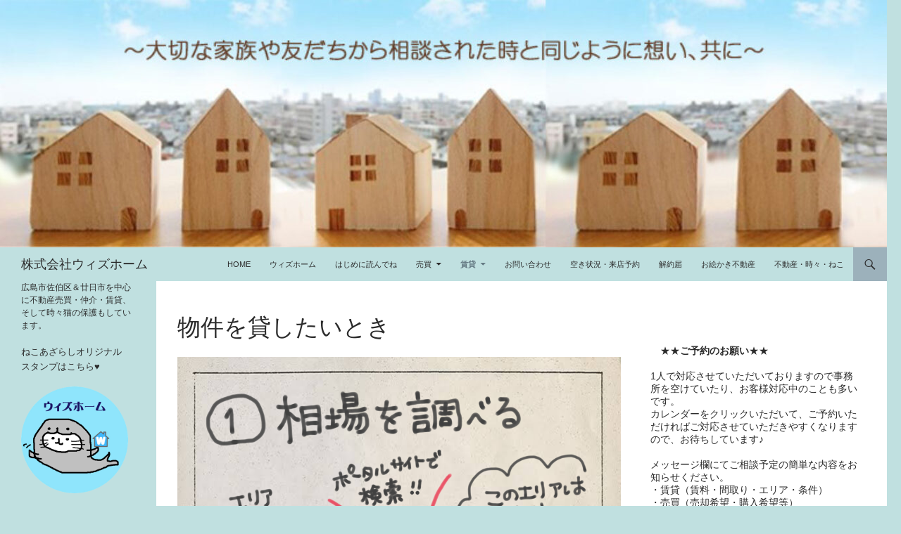

--- FILE ---
content_type: text/html; charset=UTF-8
request_url: https://estate.with-home.net/rent/kasitai?ymd=1701043200
body_size: 29723
content:
<!DOCTYPE html>
<html lang="ja">
<head>
	<meta charset="UTF-8">
	<meta name="viewport" content="width=device-width, initial-scale=1.0">
	<title>物件を貸したいとき | 賃貸 | 株式会社ウィズホーム</title>
	<link rel="profile" href="https://gmpg.org/xfn/11">
	<link rel="pingback" href="https://estate.with-home.net/xmlrpc.php">
	
<meta name='robots' content='max-image-preview:large' />
<link rel='dns-prefetch' href='//webfonts.xserver.jp' />
<link rel="alternate" type="application/rss+xml" title="株式会社ウィズホーム &raquo; フィード" href="https://estate.with-home.net/feed" />
<link rel="alternate" type="application/rss+xml" title="株式会社ウィズホーム &raquo; コメントフィード" href="https://estate.with-home.net/comments/feed" />
<link rel="alternate" title="oEmbed (JSON)" type="application/json+oembed" href="https://estate.with-home.net/wp-json/oembed/1.0/embed?url=https%3A%2F%2Festate.with-home.net%2Frent%2Fkasitai" />
<link rel="alternate" title="oEmbed (XML)" type="text/xml+oembed" href="https://estate.with-home.net/wp-json/oembed/1.0/embed?url=https%3A%2F%2Festate.with-home.net%2Frent%2Fkasitai&#038;format=xml" />
<meta name="description" content="物件のエリア・間取りの相場をポータルサイト等で検索して下調べ。賃貸に出している間に発生する、物件の管理については家主さんご自身で行う「自主管理」と管理会社に管理費を支払って委託する「委託管理」があります。①でリサーチした相場等を参考にして賃料や敷金・礼金、家賃保証をどうするかを決めていきます。募集サイトや不動産会社の掲示スペース等で募集開始です！お問い合わせ頂いたお客さんを物件にご案内します。" /><style id='wp-img-auto-sizes-contain-inline-css'>
img:is([sizes=auto i],[sizes^="auto," i]){contain-intrinsic-size:3000px 1500px}
/*# sourceURL=wp-img-auto-sizes-contain-inline-css */
</style>
<link rel='preload' id='pt-cv-public-style-css-preload' href='https://estate.with-home.net/wp-content/plugins/content-views-query-and-display-post-page/public/assets/css/cv.css?ver=4.2.1' as='style' onload="this.onload=null;this.rel='stylesheet'"/>
<link rel='stylesheet' id='pt-cv-public-style-css' href='https://estate.with-home.net/wp-content/plugins/content-views-query-and-display-post-page/public/assets/css/cv.css?ver=4.2.1' media='print' onload="this.media='all'; this.onload=null;">
<link rel='preload' id='sbr_styles-css-preload' href='https://estate.with-home.net/wp-content/plugins/reviews-feed/assets/css/sbr-styles.min.css?ver=2.1.1' as='style' onload="this.onload=null;this.rel='stylesheet'"/>
<link rel='stylesheet' id='sbr_styles-css' href='https://estate.with-home.net/wp-content/plugins/reviews-feed/assets/css/sbr-styles.min.css?ver=2.1.1' media='print' onload="this.media='all'; this.onload=null;">
<link rel='preload' id='sbi_styles-css-preload' href='https://estate.with-home.net/wp-content/plugins/instagram-feed/css/sbi-styles.min.css?ver=6.10.0' as='style' onload="this.onload=null;this.rel='stylesheet'"/>
<link rel='stylesheet' id='sbi_styles-css' href='https://estate.with-home.net/wp-content/plugins/instagram-feed/css/sbi-styles.min.css?ver=6.10.0' media='print' onload="this.media='all'; this.onload=null;">
<link rel='preload' id='vkExUnit_common_style-css-preload' href='https://estate.with-home.net/wp-content/plugins/vk-all-in-one-expansion-unit/assets/css/vkExUnit_style.css?ver=9.113.0.1' as='style' onload="this.onload=null;this.rel='stylesheet'"/>
<link rel='stylesheet' id='vkExUnit_common_style-css' href='https://estate.with-home.net/wp-content/plugins/vk-all-in-one-expansion-unit/assets/css/vkExUnit_style.css?ver=9.113.0.1' media='print' onload="this.media='all'; this.onload=null;">
<style id='vkExUnit_common_style-inline-css'>
:root {--ver_page_top_button_url:url(https://estate.with-home.net/wp-content/plugins/vk-all-in-one-expansion-unit/assets/images/to-top-btn-icon.svg);}@font-face {font-weight: normal;font-style: normal;font-family: "vk_sns";src: url("https://estate.with-home.net/wp-content/plugins/vk-all-in-one-expansion-unit/inc/sns/icons/fonts/vk_sns.eot?-bq20cj");src: url("https://estate.with-home.net/wp-content/plugins/vk-all-in-one-expansion-unit/inc/sns/icons/fonts/vk_sns.eot?#iefix-bq20cj") format("embedded-opentype"),url("https://estate.with-home.net/wp-content/plugins/vk-all-in-one-expansion-unit/inc/sns/icons/fonts/vk_sns.woff?-bq20cj") format("woff"),url("https://estate.with-home.net/wp-content/plugins/vk-all-in-one-expansion-unit/inc/sns/icons/fonts/vk_sns.ttf?-bq20cj") format("truetype"),url("https://estate.with-home.net/wp-content/plugins/vk-all-in-one-expansion-unit/inc/sns/icons/fonts/vk_sns.svg?-bq20cj#vk_sns") format("svg");}
.veu_promotion-alert__content--text {border: 1px solid rgba(0,0,0,0.125);padding: 0.5em 1em;border-radius: var(--vk-size-radius);margin-bottom: var(--vk-margin-block-bottom);font-size: 0.875rem;}/* Alert Content部分に段落タグを入れた場合に最後の段落の余白を0にする */.veu_promotion-alert__content--text p:last-of-type{margin-bottom:0;margin-top: 0;}
/*# sourceURL=vkExUnit_common_style-inline-css */
</style>
<style id='wp-emoji-styles-inline-css'>

	img.wp-smiley, img.emoji {
		display: inline !important;
		border: none !important;
		box-shadow: none !important;
		height: 1em !important;
		width: 1em !important;
		margin: 0 0.07em !important;
		vertical-align: -0.1em !important;
		background: none !important;
		padding: 0 !important;
	}
/*# sourceURL=wp-emoji-styles-inline-css */
</style>
<style id='wp-block-library-inline-css'>
:root{--wp-block-synced-color:#7a00df;--wp-block-synced-color--rgb:122,0,223;--wp-bound-block-color:var(--wp-block-synced-color);--wp-editor-canvas-background:#ddd;--wp-admin-theme-color:#007cba;--wp-admin-theme-color--rgb:0,124,186;--wp-admin-theme-color-darker-10:#006ba1;--wp-admin-theme-color-darker-10--rgb:0,107,160.5;--wp-admin-theme-color-darker-20:#005a87;--wp-admin-theme-color-darker-20--rgb:0,90,135;--wp-admin-border-width-focus:2px}@media (min-resolution:192dpi){:root{--wp-admin-border-width-focus:1.5px}}.wp-element-button{cursor:pointer}:root .has-very-light-gray-background-color{background-color:#eee}:root .has-very-dark-gray-background-color{background-color:#313131}:root .has-very-light-gray-color{color:#eee}:root .has-very-dark-gray-color{color:#313131}:root .has-vivid-green-cyan-to-vivid-cyan-blue-gradient-background{background:linear-gradient(135deg,#00d084,#0693e3)}:root .has-purple-crush-gradient-background{background:linear-gradient(135deg,#34e2e4,#4721fb 50%,#ab1dfe)}:root .has-hazy-dawn-gradient-background{background:linear-gradient(135deg,#faaca8,#dad0ec)}:root .has-subdued-olive-gradient-background{background:linear-gradient(135deg,#fafae1,#67a671)}:root .has-atomic-cream-gradient-background{background:linear-gradient(135deg,#fdd79a,#004a59)}:root .has-nightshade-gradient-background{background:linear-gradient(135deg,#330968,#31cdcf)}:root .has-midnight-gradient-background{background:linear-gradient(135deg,#020381,#2874fc)}:root{--wp--preset--font-size--normal:16px;--wp--preset--font-size--huge:42px}.has-regular-font-size{font-size:1em}.has-larger-font-size{font-size:2.625em}.has-normal-font-size{font-size:var(--wp--preset--font-size--normal)}.has-huge-font-size{font-size:var(--wp--preset--font-size--huge)}.has-text-align-center{text-align:center}.has-text-align-left{text-align:left}.has-text-align-right{text-align:right}.has-fit-text{white-space:nowrap!important}#end-resizable-editor-section{display:none}.aligncenter{clear:both}.items-justified-left{justify-content:flex-start}.items-justified-center{justify-content:center}.items-justified-right{justify-content:flex-end}.items-justified-space-between{justify-content:space-between}.screen-reader-text{border:0;clip-path:inset(50%);height:1px;margin:-1px;overflow:hidden;padding:0;position:absolute;width:1px;word-wrap:normal!important}.screen-reader-text:focus{background-color:#ddd;clip-path:none;color:#444;display:block;font-size:1em;height:auto;left:5px;line-height:normal;padding:15px 23px 14px;text-decoration:none;top:5px;width:auto;z-index:100000}html :where(.has-border-color){border-style:solid}html :where([style*=border-top-color]){border-top-style:solid}html :where([style*=border-right-color]){border-right-style:solid}html :where([style*=border-bottom-color]){border-bottom-style:solid}html :where([style*=border-left-color]){border-left-style:solid}html :where([style*=border-width]){border-style:solid}html :where([style*=border-top-width]){border-top-style:solid}html :where([style*=border-right-width]){border-right-style:solid}html :where([style*=border-bottom-width]){border-bottom-style:solid}html :where([style*=border-left-width]){border-left-style:solid}html :where(img[class*=wp-image-]){height:auto;max-width:100%}:where(figure){margin:0 0 1em}html :where(.is-position-sticky){--wp-admin--admin-bar--position-offset:var(--wp-admin--admin-bar--height,0px)}@media screen and (max-width:600px){html :where(.is-position-sticky){--wp-admin--admin-bar--position-offset:0px}}
.vk-cols--reverse{flex-direction:row-reverse}.vk-cols--hasbtn{margin-bottom:0}.vk-cols--hasbtn>.row>.vk_gridColumn_item,.vk-cols--hasbtn>.wp-block-column{position:relative;padding-bottom:3em}.vk-cols--hasbtn>.row>.vk_gridColumn_item>.wp-block-buttons,.vk-cols--hasbtn>.row>.vk_gridColumn_item>.vk_button,.vk-cols--hasbtn>.wp-block-column>.wp-block-buttons,.vk-cols--hasbtn>.wp-block-column>.vk_button{position:absolute;bottom:0;width:100%}.vk-cols--fit.wp-block-columns{gap:0}.vk-cols--fit.wp-block-columns,.vk-cols--fit.wp-block-columns:not(.is-not-stacked-on-mobile){margin-top:0;margin-bottom:0;justify-content:space-between}.vk-cols--fit.wp-block-columns>.wp-block-column *:last-child,.vk-cols--fit.wp-block-columns:not(.is-not-stacked-on-mobile)>.wp-block-column *:last-child{margin-bottom:0}.vk-cols--fit.wp-block-columns>.wp-block-column>.wp-block-cover,.vk-cols--fit.wp-block-columns:not(.is-not-stacked-on-mobile)>.wp-block-column>.wp-block-cover{margin-top:0}.vk-cols--fit.wp-block-columns.has-background,.vk-cols--fit.wp-block-columns:not(.is-not-stacked-on-mobile).has-background{padding:0}@media(max-width: 599px){.vk-cols--fit.wp-block-columns:not(.has-background)>.wp-block-column:not(.has-background),.vk-cols--fit.wp-block-columns:not(.is-not-stacked-on-mobile):not(.has-background)>.wp-block-column:not(.has-background){padding-left:0 !important;padding-right:0 !important}}@media(min-width: 782px){.vk-cols--fit.wp-block-columns .block-editor-block-list__block.wp-block-column:not(:first-child),.vk-cols--fit.wp-block-columns>.wp-block-column:not(:first-child),.vk-cols--fit.wp-block-columns:not(.is-not-stacked-on-mobile) .block-editor-block-list__block.wp-block-column:not(:first-child),.vk-cols--fit.wp-block-columns:not(.is-not-stacked-on-mobile)>.wp-block-column:not(:first-child){margin-left:0}}@media(min-width: 600px)and (max-width: 781px){.vk-cols--fit.wp-block-columns .wp-block-column:nth-child(2n),.vk-cols--fit.wp-block-columns:not(.is-not-stacked-on-mobile) .wp-block-column:nth-child(2n){margin-left:0}.vk-cols--fit.wp-block-columns .wp-block-column:not(:only-child),.vk-cols--fit.wp-block-columns:not(.is-not-stacked-on-mobile) .wp-block-column:not(:only-child){flex-basis:50% !important}}.vk-cols--fit--gap1.wp-block-columns{gap:1px}@media(min-width: 600px)and (max-width: 781px){.vk-cols--fit--gap1.wp-block-columns .wp-block-column:not(:only-child){flex-basis:calc(50% - 1px) !important}}.vk-cols--fit.vk-cols--grid>.block-editor-block-list__block,.vk-cols--fit.vk-cols--grid>.wp-block-column,.vk-cols--fit.vk-cols--grid:not(.is-not-stacked-on-mobile)>.block-editor-block-list__block,.vk-cols--fit.vk-cols--grid:not(.is-not-stacked-on-mobile)>.wp-block-column{flex-basis:50%;box-sizing:border-box}@media(max-width: 599px){.vk-cols--fit.vk-cols--grid.vk-cols--grid--alignfull>.wp-block-column:nth-child(2)>.wp-block-cover,.vk-cols--fit.vk-cols--grid.vk-cols--grid--alignfull>.wp-block-column:nth-child(2)>.vk_outer,.vk-cols--fit.vk-cols--grid:not(.is-not-stacked-on-mobile).vk-cols--grid--alignfull>.wp-block-column:nth-child(2)>.wp-block-cover,.vk-cols--fit.vk-cols--grid:not(.is-not-stacked-on-mobile).vk-cols--grid--alignfull>.wp-block-column:nth-child(2)>.vk_outer{width:100vw;margin-right:calc((100% - 100vw)/2);margin-left:calc((100% - 100vw)/2)}}@media(min-width: 600px){.vk-cols--fit.vk-cols--grid.vk-cols--grid--alignfull>.wp-block-column:nth-child(2)>.wp-block-cover,.vk-cols--fit.vk-cols--grid.vk-cols--grid--alignfull>.wp-block-column:nth-child(2)>.vk_outer,.vk-cols--fit.vk-cols--grid:not(.is-not-stacked-on-mobile).vk-cols--grid--alignfull>.wp-block-column:nth-child(2)>.wp-block-cover,.vk-cols--fit.vk-cols--grid:not(.is-not-stacked-on-mobile).vk-cols--grid--alignfull>.wp-block-column:nth-child(2)>.vk_outer{margin-right:calc(100% - 50vw);width:50vw}}@media(min-width: 600px){.vk-cols--fit.vk-cols--grid.vk-cols--grid--alignfull.vk-cols--reverse>.wp-block-column,.vk-cols--fit.vk-cols--grid:not(.is-not-stacked-on-mobile).vk-cols--grid--alignfull.vk-cols--reverse>.wp-block-column{margin-left:0;margin-right:0}.vk-cols--fit.vk-cols--grid.vk-cols--grid--alignfull.vk-cols--reverse>.wp-block-column:nth-child(2)>.wp-block-cover,.vk-cols--fit.vk-cols--grid.vk-cols--grid--alignfull.vk-cols--reverse>.wp-block-column:nth-child(2)>.vk_outer,.vk-cols--fit.vk-cols--grid:not(.is-not-stacked-on-mobile).vk-cols--grid--alignfull.vk-cols--reverse>.wp-block-column:nth-child(2)>.wp-block-cover,.vk-cols--fit.vk-cols--grid:not(.is-not-stacked-on-mobile).vk-cols--grid--alignfull.vk-cols--reverse>.wp-block-column:nth-child(2)>.vk_outer{margin-left:calc(100% - 50vw)}}.vk-cols--menu h2,.vk-cols--menu h3,.vk-cols--menu h4,.vk-cols--menu h5{margin-bottom:.2em;text-shadow:#000 0 0 10px}.vk-cols--menu h2:first-child,.vk-cols--menu h3:first-child,.vk-cols--menu h4:first-child,.vk-cols--menu h5:first-child{margin-top:0}.vk-cols--menu p{margin-bottom:1rem;text-shadow:#000 0 0 10px}.vk-cols--menu .wp-block-cover__inner-container:last-child{margin-bottom:0}.vk-cols--fitbnrs .wp-block-column .wp-block-cover:hover img{filter:unset}.vk-cols--fitbnrs .wp-block-column .wp-block-cover:hover{background-color:unset}.vk-cols--fitbnrs .wp-block-column .wp-block-cover:hover .wp-block-cover__image-background{filter:unset !important}.vk-cols--fitbnrs .wp-block-cover .wp-block-cover__inner-container{position:absolute;height:100%;width:100%}.vk-cols--fitbnrs .vk_button{height:100%;margin:0}.vk-cols--fitbnrs .vk_button .vk_button_btn,.vk-cols--fitbnrs .vk_button .btn{height:100%;width:100%;border:none;box-shadow:none;background-color:unset !important;transition:unset}.vk-cols--fitbnrs .vk_button .vk_button_btn:hover,.vk-cols--fitbnrs .vk_button .btn:hover{transition:unset}.vk-cols--fitbnrs .vk_button .vk_button_btn:after,.vk-cols--fitbnrs .vk_button .btn:after{border:none}.vk-cols--fitbnrs .vk_button .vk_button_link_txt{width:100%;position:absolute;top:50%;left:50%;transform:translateY(-50%) translateX(-50%);font-size:2rem;text-shadow:#000 0 0 10px}.vk-cols--fitbnrs .vk_button .vk_button_link_subCaption{width:100%;position:absolute;top:calc(50% + 2.2em);left:50%;transform:translateY(-50%) translateX(-50%);text-shadow:#000 0 0 10px}@media(min-width: 992px){.vk-cols--media.wp-block-columns{gap:3rem}}.vk-fit-map figure{margin-bottom:0}.vk-fit-map iframe{position:relative;margin-bottom:0;display:block;max-height:400px;width:100vw}.vk-fit-map:is(.alignfull,.alignwide) div{max-width:100%}.vk-table--th--width25 :where(tr>*:first-child){width:25%}.vk-table--th--width30 :where(tr>*:first-child){width:30%}.vk-table--th--width35 :where(tr>*:first-child){width:35%}.vk-table--th--width40 :where(tr>*:first-child){width:40%}.vk-table--th--bg-bright :where(tr>*:first-child){background-color:var(--wp--preset--color--bg-secondary, rgba(0, 0, 0, 0.05))}@media(max-width: 599px){.vk-table--mobile-block :is(th,td){width:100%;display:block}.vk-table--mobile-block.wp-block-table table :is(th,td){border-top:none}}.vk-table--width--th25 :where(tr>*:first-child){width:25%}.vk-table--width--th30 :where(tr>*:first-child){width:30%}.vk-table--width--th35 :where(tr>*:first-child){width:35%}.vk-table--width--th40 :where(tr>*:first-child){width:40%}.no-margin{margin:0}@media(max-width: 599px){.wp-block-image.vk-aligncenter--mobile>.alignright{float:none;margin-left:auto;margin-right:auto}.vk-no-padding-horizontal--mobile{padding-left:0 !important;padding-right:0 !important}}
/* VK Color Palettes */

/*# sourceURL=wp-block-library-inline-css */
</style><style id='wp-block-image-inline-css'>
.wp-block-image>a,.wp-block-image>figure>a{display:inline-block}.wp-block-image img{box-sizing:border-box;height:auto;max-width:100%;vertical-align:bottom}@media not (prefers-reduced-motion){.wp-block-image img.hide{visibility:hidden}.wp-block-image img.show{animation:show-content-image .4s}}.wp-block-image[style*=border-radius] img,.wp-block-image[style*=border-radius]>a{border-radius:inherit}.wp-block-image.has-custom-border img{box-sizing:border-box}.wp-block-image.aligncenter{text-align:center}.wp-block-image.alignfull>a,.wp-block-image.alignwide>a{width:100%}.wp-block-image.alignfull img,.wp-block-image.alignwide img{height:auto;width:100%}.wp-block-image .aligncenter,.wp-block-image .alignleft,.wp-block-image .alignright,.wp-block-image.aligncenter,.wp-block-image.alignleft,.wp-block-image.alignright{display:table}.wp-block-image .aligncenter>figcaption,.wp-block-image .alignleft>figcaption,.wp-block-image .alignright>figcaption,.wp-block-image.aligncenter>figcaption,.wp-block-image.alignleft>figcaption,.wp-block-image.alignright>figcaption{caption-side:bottom;display:table-caption}.wp-block-image .alignleft{float:left;margin:.5em 1em .5em 0}.wp-block-image .alignright{float:right;margin:.5em 0 .5em 1em}.wp-block-image .aligncenter{margin-left:auto;margin-right:auto}.wp-block-image :where(figcaption){margin-bottom:1em;margin-top:.5em}.wp-block-image.is-style-circle-mask img{border-radius:9999px}@supports ((-webkit-mask-image:none) or (mask-image:none)) or (-webkit-mask-image:none){.wp-block-image.is-style-circle-mask img{border-radius:0;-webkit-mask-image:url('data:image/svg+xml;utf8,<svg viewBox="0 0 100 100" xmlns="http://www.w3.org/2000/svg"><circle cx="50" cy="50" r="50"/></svg>');mask-image:url('data:image/svg+xml;utf8,<svg viewBox="0 0 100 100" xmlns="http://www.w3.org/2000/svg"><circle cx="50" cy="50" r="50"/></svg>');mask-mode:alpha;-webkit-mask-position:center;mask-position:center;-webkit-mask-repeat:no-repeat;mask-repeat:no-repeat;-webkit-mask-size:contain;mask-size:contain}}:root :where(.wp-block-image.is-style-rounded img,.wp-block-image .is-style-rounded img){border-radius:9999px}.wp-block-image figure{margin:0}.wp-lightbox-container{display:flex;flex-direction:column;position:relative}.wp-lightbox-container img{cursor:zoom-in}.wp-lightbox-container img:hover+button{opacity:1}.wp-lightbox-container button{align-items:center;backdrop-filter:blur(16px) saturate(180%);background-color:#5a5a5a40;border:none;border-radius:4px;cursor:zoom-in;display:flex;height:20px;justify-content:center;opacity:0;padding:0;position:absolute;right:16px;text-align:center;top:16px;width:20px;z-index:100}@media not (prefers-reduced-motion){.wp-lightbox-container button{transition:opacity .2s ease}}.wp-lightbox-container button:focus-visible{outline:3px auto #5a5a5a40;outline:3px auto -webkit-focus-ring-color;outline-offset:3px}.wp-lightbox-container button:hover{cursor:pointer;opacity:1}.wp-lightbox-container button:focus{opacity:1}.wp-lightbox-container button:focus,.wp-lightbox-container button:hover,.wp-lightbox-container button:not(:hover):not(:active):not(.has-background){background-color:#5a5a5a40;border:none}.wp-lightbox-overlay{box-sizing:border-box;cursor:zoom-out;height:100vh;left:0;overflow:hidden;position:fixed;top:0;visibility:hidden;width:100%;z-index:100000}.wp-lightbox-overlay .close-button{align-items:center;cursor:pointer;display:flex;justify-content:center;min-height:40px;min-width:40px;padding:0;position:absolute;right:calc(env(safe-area-inset-right) + 16px);top:calc(env(safe-area-inset-top) + 16px);z-index:5000000}.wp-lightbox-overlay .close-button:focus,.wp-lightbox-overlay .close-button:hover,.wp-lightbox-overlay .close-button:not(:hover):not(:active):not(.has-background){background:none;border:none}.wp-lightbox-overlay .lightbox-image-container{height:var(--wp--lightbox-container-height);left:50%;overflow:hidden;position:absolute;top:50%;transform:translate(-50%,-50%);transform-origin:top left;width:var(--wp--lightbox-container-width);z-index:9999999999}.wp-lightbox-overlay .wp-block-image{align-items:center;box-sizing:border-box;display:flex;height:100%;justify-content:center;margin:0;position:relative;transform-origin:0 0;width:100%;z-index:3000000}.wp-lightbox-overlay .wp-block-image img{height:var(--wp--lightbox-image-height);min-height:var(--wp--lightbox-image-height);min-width:var(--wp--lightbox-image-width);width:var(--wp--lightbox-image-width)}.wp-lightbox-overlay .wp-block-image figcaption{display:none}.wp-lightbox-overlay button{background:none;border:none}.wp-lightbox-overlay .scrim{background-color:#fff;height:100%;opacity:.9;position:absolute;width:100%;z-index:2000000}.wp-lightbox-overlay.active{visibility:visible}@media not (prefers-reduced-motion){.wp-lightbox-overlay.active{animation:turn-on-visibility .25s both}.wp-lightbox-overlay.active img{animation:turn-on-visibility .35s both}.wp-lightbox-overlay.show-closing-animation:not(.active){animation:turn-off-visibility .35s both}.wp-lightbox-overlay.show-closing-animation:not(.active) img{animation:turn-off-visibility .25s both}.wp-lightbox-overlay.zoom.active{animation:none;opacity:1;visibility:visible}.wp-lightbox-overlay.zoom.active .lightbox-image-container{animation:lightbox-zoom-in .4s}.wp-lightbox-overlay.zoom.active .lightbox-image-container img{animation:none}.wp-lightbox-overlay.zoom.active .scrim{animation:turn-on-visibility .4s forwards}.wp-lightbox-overlay.zoom.show-closing-animation:not(.active){animation:none}.wp-lightbox-overlay.zoom.show-closing-animation:not(.active) .lightbox-image-container{animation:lightbox-zoom-out .4s}.wp-lightbox-overlay.zoom.show-closing-animation:not(.active) .lightbox-image-container img{animation:none}.wp-lightbox-overlay.zoom.show-closing-animation:not(.active) .scrim{animation:turn-off-visibility .4s forwards}}@keyframes show-content-image{0%{visibility:hidden}99%{visibility:hidden}to{visibility:visible}}@keyframes turn-on-visibility{0%{opacity:0}to{opacity:1}}@keyframes turn-off-visibility{0%{opacity:1;visibility:visible}99%{opacity:0;visibility:visible}to{opacity:0;visibility:hidden}}@keyframes lightbox-zoom-in{0%{transform:translate(calc((-100vw + var(--wp--lightbox-scrollbar-width))/2 + var(--wp--lightbox-initial-left-position)),calc(-50vh + var(--wp--lightbox-initial-top-position))) scale(var(--wp--lightbox-scale))}to{transform:translate(-50%,-50%) scale(1)}}@keyframes lightbox-zoom-out{0%{transform:translate(-50%,-50%) scale(1);visibility:visible}99%{visibility:visible}to{transform:translate(calc((-100vw + var(--wp--lightbox-scrollbar-width))/2 + var(--wp--lightbox-initial-left-position)),calc(-50vh + var(--wp--lightbox-initial-top-position))) scale(var(--wp--lightbox-scale));visibility:hidden}}
/*# sourceURL=https://estate.with-home.net/wp-includes/blocks/image/style.min.css */
</style>
<style id='wp-block-image-theme-inline-css'>
:root :where(.wp-block-image figcaption){color:#555;font-size:13px;text-align:center}.is-dark-theme :root :where(.wp-block-image figcaption){color:#ffffffa6}.wp-block-image{margin:0 0 1em}
/*# sourceURL=https://estate.with-home.net/wp-includes/blocks/image/theme.min.css */
</style>
<style id='wp-block-paragraph-inline-css'>
.is-small-text{font-size:.875em}.is-regular-text{font-size:1em}.is-large-text{font-size:2.25em}.is-larger-text{font-size:3em}.has-drop-cap:not(:focus):first-letter{float:left;font-size:8.4em;font-style:normal;font-weight:100;line-height:.68;margin:.05em .1em 0 0;text-transform:uppercase}body.rtl .has-drop-cap:not(:focus):first-letter{float:none;margin-left:.1em}p.has-drop-cap.has-background{overflow:hidden}:root :where(p.has-background){padding:1.25em 2.375em}:where(p.has-text-color:not(.has-link-color)) a{color:inherit}p.has-text-align-left[style*="writing-mode:vertical-lr"],p.has-text-align-right[style*="writing-mode:vertical-rl"]{rotate:180deg}
/*# sourceURL=https://estate.with-home.net/wp-includes/blocks/paragraph/style.min.css */
</style>
<style id='global-styles-inline-css'>
:root{--wp--preset--aspect-ratio--square: 1;--wp--preset--aspect-ratio--4-3: 4/3;--wp--preset--aspect-ratio--3-4: 3/4;--wp--preset--aspect-ratio--3-2: 3/2;--wp--preset--aspect-ratio--2-3: 2/3;--wp--preset--aspect-ratio--16-9: 16/9;--wp--preset--aspect-ratio--9-16: 9/16;--wp--preset--color--black: #c0e0e0;--wp--preset--color--cyan-bluish-gray: #abb8c3;--wp--preset--color--white: #fff;--wp--preset--color--pale-pink: #f78da7;--wp--preset--color--vivid-red: #cf2e2e;--wp--preset--color--luminous-vivid-orange: #ff6900;--wp--preset--color--luminous-vivid-amber: #fcb900;--wp--preset--color--light-green-cyan: #7bdcb5;--wp--preset--color--vivid-green-cyan: #00d084;--wp--preset--color--pale-cyan-blue: #8ed1fc;--wp--preset--color--vivid-cyan-blue: #0693e3;--wp--preset--color--vivid-purple: #9b51e0;--wp--preset--color--green: #9cb1bb;--wp--preset--color--dark-gray: #2b2b2b;--wp--preset--color--medium-gray: #767676;--wp--preset--color--light-gray: #f5f5f5;--wp--preset--gradient--vivid-cyan-blue-to-vivid-purple: linear-gradient(135deg,rgb(6,147,227) 0%,rgb(155,81,224) 100%);--wp--preset--gradient--light-green-cyan-to-vivid-green-cyan: linear-gradient(135deg,rgb(122,220,180) 0%,rgb(0,208,130) 100%);--wp--preset--gradient--luminous-vivid-amber-to-luminous-vivid-orange: linear-gradient(135deg,rgb(252,185,0) 0%,rgb(255,105,0) 100%);--wp--preset--gradient--luminous-vivid-orange-to-vivid-red: linear-gradient(135deg,rgb(255,105,0) 0%,rgb(207,46,46) 100%);--wp--preset--gradient--very-light-gray-to-cyan-bluish-gray: linear-gradient(135deg,rgb(238,238,238) 0%,rgb(169,184,195) 100%);--wp--preset--gradient--cool-to-warm-spectrum: linear-gradient(135deg,rgb(74,234,220) 0%,rgb(151,120,209) 20%,rgb(207,42,186) 40%,rgb(238,44,130) 60%,rgb(251,105,98) 80%,rgb(254,248,76) 100%);--wp--preset--gradient--blush-light-purple: linear-gradient(135deg,rgb(255,206,236) 0%,rgb(152,150,240) 100%);--wp--preset--gradient--blush-bordeaux: linear-gradient(135deg,rgb(254,205,165) 0%,rgb(254,45,45) 50%,rgb(107,0,62) 100%);--wp--preset--gradient--luminous-dusk: linear-gradient(135deg,rgb(255,203,112) 0%,rgb(199,81,192) 50%,rgb(65,88,208) 100%);--wp--preset--gradient--pale-ocean: linear-gradient(135deg,rgb(255,245,203) 0%,rgb(182,227,212) 50%,rgb(51,167,181) 100%);--wp--preset--gradient--electric-grass: linear-gradient(135deg,rgb(202,248,128) 0%,rgb(113,206,126) 100%);--wp--preset--gradient--midnight: linear-gradient(135deg,rgb(2,3,129) 0%,rgb(40,116,252) 100%);--wp--preset--font-size--small: 13px;--wp--preset--font-size--medium: 20px;--wp--preset--font-size--large: 36px;--wp--preset--font-size--x-large: 42px;--wp--preset--spacing--20: 0.44rem;--wp--preset--spacing--30: 0.67rem;--wp--preset--spacing--40: 1rem;--wp--preset--spacing--50: 1.5rem;--wp--preset--spacing--60: 2.25rem;--wp--preset--spacing--70: 3.38rem;--wp--preset--spacing--80: 5.06rem;--wp--preset--shadow--natural: 6px 6px 9px rgba(0, 0, 0, 0.2);--wp--preset--shadow--deep: 12px 12px 50px rgba(0, 0, 0, 0.4);--wp--preset--shadow--sharp: 6px 6px 0px rgba(0, 0, 0, 0.2);--wp--preset--shadow--outlined: 6px 6px 0px -3px rgb(255, 255, 255), 6px 6px rgb(0, 0, 0);--wp--preset--shadow--crisp: 6px 6px 0px rgb(0, 0, 0);}:where(.is-layout-flex){gap: 0.5em;}:where(.is-layout-grid){gap: 0.5em;}body .is-layout-flex{display: flex;}.is-layout-flex{flex-wrap: wrap;align-items: center;}.is-layout-flex > :is(*, div){margin: 0;}body .is-layout-grid{display: grid;}.is-layout-grid > :is(*, div){margin: 0;}:where(.wp-block-columns.is-layout-flex){gap: 2em;}:where(.wp-block-columns.is-layout-grid){gap: 2em;}:where(.wp-block-post-template.is-layout-flex){gap: 1.25em;}:where(.wp-block-post-template.is-layout-grid){gap: 1.25em;}.has-black-color{color: var(--wp--preset--color--black) !important;}.has-cyan-bluish-gray-color{color: var(--wp--preset--color--cyan-bluish-gray) !important;}.has-white-color{color: var(--wp--preset--color--white) !important;}.has-pale-pink-color{color: var(--wp--preset--color--pale-pink) !important;}.has-vivid-red-color{color: var(--wp--preset--color--vivid-red) !important;}.has-luminous-vivid-orange-color{color: var(--wp--preset--color--luminous-vivid-orange) !important;}.has-luminous-vivid-amber-color{color: var(--wp--preset--color--luminous-vivid-amber) !important;}.has-light-green-cyan-color{color: var(--wp--preset--color--light-green-cyan) !important;}.has-vivid-green-cyan-color{color: var(--wp--preset--color--vivid-green-cyan) !important;}.has-pale-cyan-blue-color{color: var(--wp--preset--color--pale-cyan-blue) !important;}.has-vivid-cyan-blue-color{color: var(--wp--preset--color--vivid-cyan-blue) !important;}.has-vivid-purple-color{color: var(--wp--preset--color--vivid-purple) !important;}.has-black-background-color{background-color: var(--wp--preset--color--black) !important;}.has-cyan-bluish-gray-background-color{background-color: var(--wp--preset--color--cyan-bluish-gray) !important;}.has-white-background-color{background-color: var(--wp--preset--color--white) !important;}.has-pale-pink-background-color{background-color: var(--wp--preset--color--pale-pink) !important;}.has-vivid-red-background-color{background-color: var(--wp--preset--color--vivid-red) !important;}.has-luminous-vivid-orange-background-color{background-color: var(--wp--preset--color--luminous-vivid-orange) !important;}.has-luminous-vivid-amber-background-color{background-color: var(--wp--preset--color--luminous-vivid-amber) !important;}.has-light-green-cyan-background-color{background-color: var(--wp--preset--color--light-green-cyan) !important;}.has-vivid-green-cyan-background-color{background-color: var(--wp--preset--color--vivid-green-cyan) !important;}.has-pale-cyan-blue-background-color{background-color: var(--wp--preset--color--pale-cyan-blue) !important;}.has-vivid-cyan-blue-background-color{background-color: var(--wp--preset--color--vivid-cyan-blue) !important;}.has-vivid-purple-background-color{background-color: var(--wp--preset--color--vivid-purple) !important;}.has-black-border-color{border-color: var(--wp--preset--color--black) !important;}.has-cyan-bluish-gray-border-color{border-color: var(--wp--preset--color--cyan-bluish-gray) !important;}.has-white-border-color{border-color: var(--wp--preset--color--white) !important;}.has-pale-pink-border-color{border-color: var(--wp--preset--color--pale-pink) !important;}.has-vivid-red-border-color{border-color: var(--wp--preset--color--vivid-red) !important;}.has-luminous-vivid-orange-border-color{border-color: var(--wp--preset--color--luminous-vivid-orange) !important;}.has-luminous-vivid-amber-border-color{border-color: var(--wp--preset--color--luminous-vivid-amber) !important;}.has-light-green-cyan-border-color{border-color: var(--wp--preset--color--light-green-cyan) !important;}.has-vivid-green-cyan-border-color{border-color: var(--wp--preset--color--vivid-green-cyan) !important;}.has-pale-cyan-blue-border-color{border-color: var(--wp--preset--color--pale-cyan-blue) !important;}.has-vivid-cyan-blue-border-color{border-color: var(--wp--preset--color--vivid-cyan-blue) !important;}.has-vivid-purple-border-color{border-color: var(--wp--preset--color--vivid-purple) !important;}.has-vivid-cyan-blue-to-vivid-purple-gradient-background{background: var(--wp--preset--gradient--vivid-cyan-blue-to-vivid-purple) !important;}.has-light-green-cyan-to-vivid-green-cyan-gradient-background{background: var(--wp--preset--gradient--light-green-cyan-to-vivid-green-cyan) !important;}.has-luminous-vivid-amber-to-luminous-vivid-orange-gradient-background{background: var(--wp--preset--gradient--luminous-vivid-amber-to-luminous-vivid-orange) !important;}.has-luminous-vivid-orange-to-vivid-red-gradient-background{background: var(--wp--preset--gradient--luminous-vivid-orange-to-vivid-red) !important;}.has-very-light-gray-to-cyan-bluish-gray-gradient-background{background: var(--wp--preset--gradient--very-light-gray-to-cyan-bluish-gray) !important;}.has-cool-to-warm-spectrum-gradient-background{background: var(--wp--preset--gradient--cool-to-warm-spectrum) !important;}.has-blush-light-purple-gradient-background{background: var(--wp--preset--gradient--blush-light-purple) !important;}.has-blush-bordeaux-gradient-background{background: var(--wp--preset--gradient--blush-bordeaux) !important;}.has-luminous-dusk-gradient-background{background: var(--wp--preset--gradient--luminous-dusk) !important;}.has-pale-ocean-gradient-background{background: var(--wp--preset--gradient--pale-ocean) !important;}.has-electric-grass-gradient-background{background: var(--wp--preset--gradient--electric-grass) !important;}.has-midnight-gradient-background{background: var(--wp--preset--gradient--midnight) !important;}.has-small-font-size{font-size: var(--wp--preset--font-size--small) !important;}.has-medium-font-size{font-size: var(--wp--preset--font-size--medium) !important;}.has-large-font-size{font-size: var(--wp--preset--font-size--large) !important;}.has-x-large-font-size{font-size: var(--wp--preset--font-size--x-large) !important;}
/*# sourceURL=global-styles-inline-css */
</style>

<style id='classic-theme-styles-inline-css'>
/*! This file is auto-generated */
.wp-block-button__link{color:#fff;background-color:#32373c;border-radius:9999px;box-shadow:none;text-decoration:none;padding:calc(.667em + 2px) calc(1.333em + 2px);font-size:1.125em}.wp-block-file__button{background:#32373c;color:#fff;text-decoration:none}
/*# sourceURL=/wp-includes/css/classic-themes.min.css */
</style>
<link rel='preload' id='vk-components-style-css-preload' href='https://estate.with-home.net/wp-content/plugins/vk-blocks/vendor/vektor-inc/vk-component/src//assets/css/vk-components.css?ver=1.6.5' as='style' onload="this.onload=null;this.rel='stylesheet'"/>
<link rel='stylesheet' id='vk-components-style-css' href='https://estate.with-home.net/wp-content/plugins/vk-blocks/vendor/vektor-inc/vk-component/src//assets/css/vk-components.css?ver=1.6.5' media='print' onload="this.media='all'; this.onload=null;">
<link rel='preload' id='contact-form-7-css-preload' href='https://estate.with-home.net/wp-content/plugins/contact-form-7/includes/css/styles.css?ver=6.1.4' as='style' onload="this.onload=null;this.rel='stylesheet'"/>
<link rel='stylesheet' id='contact-form-7-css' href='https://estate.with-home.net/wp-content/plugins/contact-form-7/includes/css/styles.css?ver=6.1.4' media='print' onload="this.media='all'; this.onload=null;">
<link rel='preload' id='ctf_styles-css-preload' href='https://estate.with-home.net/wp-content/plugins/custom-twitter-feeds/css/ctf-styles.min.css?ver=2.3.1' as='style' onload="this.onload=null;this.rel='stylesheet'"/>
<link rel='stylesheet' id='ctf_styles-css' href='https://estate.with-home.net/wp-content/plugins/custom-twitter-feeds/css/ctf-styles.min.css?ver=2.3.1' media='print' onload="this.media='all'; this.onload=null;">
<link rel='preload' id='cff-css-preload' href='https://estate.with-home.net/wp-content/plugins/custom-facebook-feed/assets/css/cff-style.min.css?ver=4.3.4' as='style' onload="this.onload=null;this.rel='stylesheet'"/>
<link rel='stylesheet' id='cff-css' href='https://estate.with-home.net/wp-content/plugins/custom-facebook-feed/assets/css/cff-style.min.css?ver=4.3.4' media='print' onload="this.media='all'; this.onload=null;">
<link rel='preload' id='sb-font-awesome-css-preload' href='https://estate.with-home.net/wp-content/plugins/custom-facebook-feed/assets/css/font-awesome.min.css?ver=4.7.0' as='style' onload="this.onload=null;this.rel='stylesheet'"/>
<link rel='stylesheet' id='sb-font-awesome-css' href='https://estate.with-home.net/wp-content/plugins/custom-facebook-feed/assets/css/font-awesome.min.css?ver=4.7.0' media='print' onload="this.media='all'; this.onload=null;">
<link rel='stylesheet' id='vk-swiper-style-css' href='https://estate.with-home.net/wp-content/plugins/vk-blocks/vendor/vektor-inc/vk-swiper/src/assets/css/swiper-bundle.min.css?ver=11.0.2' media='all' />
<link rel='preload' id='vkblocks-bootstrap-css-preload' href='https://estate.with-home.net/wp-content/plugins/vk-blocks/build/bootstrap_vk_using.css?ver=4.3.1' as='style' onload="this.onload=null;this.rel='stylesheet'"/>
<link rel='stylesheet' id='vkblocks-bootstrap-css' href='https://estate.with-home.net/wp-content/plugins/vk-blocks/build/bootstrap_vk_using.css?ver=4.3.1' media='print' onload="this.media='all'; this.onload=null;">
<link rel='preload' id='twentyfourteen-lato-css-preload' href='https://estate.with-home.net/wp-content/themes/twentyfourteen/fonts/font-lato.css?ver=20230328' as='style' onload="this.onload=null;this.rel='stylesheet'"/>
<link rel='stylesheet' id='twentyfourteen-lato-css' href='https://estate.with-home.net/wp-content/themes/twentyfourteen/fonts/font-lato.css?ver=20230328' media='print' onload="this.media='all'; this.onload=null;">
<link rel='preload' id='genericons-css-preload' href='https://estate.with-home.net/wp-content/themes/twentyfourteen/genericons/genericons.css?ver=20251101' as='style' onload="this.onload=null;this.rel='stylesheet'"/>
<link rel='stylesheet' id='genericons-css' href='https://estate.with-home.net/wp-content/themes/twentyfourteen/genericons/genericons.css?ver=20251101' media='print' onload="this.media='all'; this.onload=null;">
<link rel='preload' id='twentyfourteen-style-css-preload' href='https://estate.with-home.net/wp-content/themes/twentyfourteen/style.css?ver=20251202' as='style' onload="this.onload=null;this.rel='stylesheet'"/>
<link rel='stylesheet' id='twentyfourteen-style-css' href='https://estate.with-home.net/wp-content/themes/twentyfourteen/style.css?ver=20251202' media='print' onload="this.media='all'; this.onload=null;">
<link rel='preload' id='twentyfourteen-block-style-css-preload' href='https://estate.with-home.net/wp-content/themes/twentyfourteen/css/blocks.css?ver=20250715' as='style' onload="this.onload=null;this.rel='stylesheet'"/>
<link rel='stylesheet' id='twentyfourteen-block-style-css' href='https://estate.with-home.net/wp-content/themes/twentyfourteen/css/blocks.css?ver=20250715' media='print' onload="this.media='all'; this.onload=null;">
<link rel='preload' id='veu-cta-css-preload' href='https://estate.with-home.net/wp-content/plugins/vk-all-in-one-expansion-unit/inc/call-to-action/package/assets/css/style.css?ver=9.113.0.1' as='style' onload="this.onload=null;this.rel='stylesheet'"/>
<link rel='stylesheet' id='veu-cta-css' href='https://estate.with-home.net/wp-content/plugins/vk-all-in-one-expansion-unit/inc/call-to-action/package/assets/css/style.css?ver=9.113.0.1' media='print' onload="this.media='all'; this.onload=null;">
<link rel='stylesheet' id='vk-blocks-build-css-css' href='https://estate.with-home.net/wp-content/plugins/vk-blocks/build/block-build.css?ver=1.115.2.1' media='all' />
<style id='vk-blocks-build-css-inline-css'>
:root { --vk-size-text: 16px; /* --vk-color-primary is deprecated. */ --vk-color-primary:#337ab7; }

	:root {
		--vk_image-mask-circle: url(https://estate.with-home.net/wp-content/plugins/vk-blocks/inc/vk-blocks/images/circle.svg);
		--vk_image-mask-wave01: url(https://estate.with-home.net/wp-content/plugins/vk-blocks/inc/vk-blocks/images/wave01.svg);
		--vk_image-mask-wave02: url(https://estate.with-home.net/wp-content/plugins/vk-blocks/inc/vk-blocks/images/wave02.svg);
		--vk_image-mask-wave03: url(https://estate.with-home.net/wp-content/plugins/vk-blocks/inc/vk-blocks/images/wave03.svg);
		--vk_image-mask-wave04: url(https://estate.with-home.net/wp-content/plugins/vk-blocks/inc/vk-blocks/images/wave04.svg);
	}
	

	:root {

		--vk-balloon-border-width:1px;

		--vk-balloon-speech-offset:-12px;
	}
	

	:root {
		--vk_flow-arrow: url(https://estate.with-home.net/wp-content/plugins/vk-blocks/inc/vk-blocks/images/arrow_bottom.svg);
	}
	
/*# sourceURL=vk-blocks-build-css-inline-css */
</style>
<link rel='preload' id='vk-font-awesome-css-preload' href='https://estate.with-home.net/wp-content/plugins/vk-blocks/vendor/vektor-inc/font-awesome-versions/src/font-awesome/css/all.min.css?ver=7.1.0' as='style' onload="this.onload=null;this.rel='stylesheet'"/>
<link rel='stylesheet' id='vk-font-awesome-css' href='https://estate.with-home.net/wp-content/plugins/vk-blocks/vendor/vektor-inc/font-awesome-versions/src/font-awesome/css/all.min.css?ver=7.1.0' media='print' onload="this.media='all'; this.onload=null;">
<link rel='preload' id='fancybox-css-preload' href='https://estate.with-home.net/wp-content/plugins/easy-fancybox/fancybox/1.5.4/jquery.fancybox.min.css?ver=0d5dcd031240f36fb4e7b76bd22d35de' as='style' onload="this.onload=null;this.rel='stylesheet'"/>
<link rel='stylesheet' id='fancybox-css' href='https://estate.with-home.net/wp-content/plugins/easy-fancybox/fancybox/1.5.4/jquery.fancybox.min.css?ver=0d5dcd031240f36fb4e7b76bd22d35de' media='print' onload="this.media='all'; this.onload=null;">
<style id='fancybox-inline-css'>
#fancybox-outer{background:#ffffff}#fancybox-content{background:#ffffff;border-color:#ffffff;color:#000000;}#fancybox-title,#fancybox-title-float-main{color:#fff}
/*# sourceURL=fancybox-inline-css */
</style>
<link rel='preload' id='mts_simple_booking_front_css-css-preload' href='https://estate.with-home.net/wp-content/plugins/mts-simple-booking-c/css/mtssb-front.css?ver=0d5dcd031240f36fb4e7b76bd22d35de' as='style' onload="this.onload=null;this.rel='stylesheet'"/>
<link rel='stylesheet' id='mts_simple_booking_front_css-css' href='https://estate.with-home.net/wp-content/plugins/mts-simple-booking-c/css/mtssb-front.css?ver=0d5dcd031240f36fb4e7b76bd22d35de' media='print' onload="this.media='all'; this.onload=null;">
<link rel='preload' id='twentyfourteen-style2014-css-preload' href='https://estate.with-home.net/wp-content/plugins/fudou/themes/style2014.css?ver=0d5dcd031240f36fb4e7b76bd22d35de' as='style' onload="this.onload=null;this.rel='stylesheet'"/>
<link rel='stylesheet' id='twentyfourteen-style2014-css' href='https://estate.with-home.net/wp-content/plugins/fudou/themes/style2014.css?ver=0d5dcd031240f36fb4e7b76bd22d35de' media='print' onload="this.media='all'; this.onload=null;">
<link rel='preload' id='twentyfourteen-corners2014-css-preload' href='https://estate.with-home.net/wp-content/plugins/fudou/themes/corners2014.css?ver=0d5dcd031240f36fb4e7b76bd22d35de' as='style' onload="this.onload=null;this.rel='stylesheet'"/>
<link rel='stylesheet' id='twentyfourteen-corners2014-css' href='https://estate.with-home.net/wp-content/plugins/fudou/themes/corners2014.css?ver=0d5dcd031240f36fb4e7b76bd22d35de' media='print' onload="this.media='all'; this.onload=null;">
<script src="https://estate.with-home.net/wp-includes/js/jquery/jquery.min.js?ver=3.7.1" id="jquery-js"></script>
<script src="//webfonts.xserver.jp/js/xserverv3.js?fadein=0&amp;ver=2.0.9" id="typesquare_std-js"></script>
<script src="https://estate.with-home.net/wp-content/themes/twentyfourteen/js/functions.js?ver=20250729" id="twentyfourteen-script-js" defer data-wp-strategy="defer"></script>
<script src="https://estate.with-home.net/wp-content/plugins/fudou/js/util.min.js?ver=0d5dcd031240f36fb4e7b76bd22d35de" id="util-js"></script>
<link rel="https://api.w.org/" href="https://estate.with-home.net/wp-json/" /><link rel="alternate" title="JSON" type="application/json" href="https://estate.with-home.net/wp-json/wp/v2/pages/84" /><link rel="canonical" href="https://estate.with-home.net/rent/kasitai" />
<style id="fourteen-colors" type="text/css">/* Custom Contrast Color */
		.site:before,
		#secondary,
		.site-header,
		.site-footer,
		.menu-toggle,
		.featured-content,
		.featured-content .entry-header,
		.slider-direction-nav a,
		.ie8 .featured-content,
		.ie8 .site:before,
		.has-black-background-color {
			background-color: #c0e0e0;
		}

		.has-black-color {
			color: #c0e0e0;
		}

		.grid .featured-content .entry-header,
		.ie8 .grid .featured-content .entry-header {
			border-color: #c0e0e0;
		}

		.slider-control-paging a:before {
			background-color: rgba(255,255,255,.33);
		}

		.hentry .mejs-mediaelement,
		.widget .mejs-mediaelement,
 		.hentry .mejs-container .mejs-controls,
 		.widget .mejs-container .mejs-controls {
			background: #c0e0e0;
		}

		/* Player controls need separation from the contrast background */
		.primary-sidebar .mejs-controls,
		.site-footer .mejs-controls {
			border: 1px solid;
		}
		
			.site-description,
			.secondary-navigation a,
			.widget,
			.widget a,
			.widget-title,
			.widget-title a,
			.widget_calendar caption,
			.site-header a,
			.site-title a,
			.site-title a:hover,
			.menu-toggle:before,
			.site-footer,
			.site-footer a,
			.featured-content a,
			.featured-content .entry-meta,
			.slider-direction-nav a:before,
			.hentry .mejs-container .mejs-controls .mejs-time span,
			.widget .mejs-container .mejs-controls .mejs-time span,
			.hentry .mejs-controls .mejs-button button,
			.widget .mejs-controls .mejs-button button {
				color: #2b2b2b;
			}

			@media screen and (min-width: 783px) {
				.primary-navigation ul ul a {
					color: #fff;
				}
			}

			@media screen and (min-width: 1008px) {
				.secondary-navigation ul ul a,
				.secondary-navigation li:hover > a,
				.secondary-navigation li.focus > a {
					color: #fff;
				}
			}

			.widget_calendar tbody a,
			.site-footer .widget_calendar tbody a,
			.slider-direction-nav a:hover:before {
				color: #fff;
			}

			.slider-control-paging a:before {
				background-color: rgba(0, 0, 0, .33);
			}

			.featured-content {
				background-image: url(https://estate.with-home.net/wp-content/plugins/fourteen-colors/pattern-dark-inverse.svg);
			}

			.site-navigation li,
			#secondary,
			.secondary-navigation,
			.secondary-navigation li,
			.widget table,
			.widget th,
			.widget td,
			.widget_archive li,
			.widget_categories li,
			.widget_links li,
			.widget_meta li,
			.widget_nav_menu li,
			.widget_pages li,
			.widget_recent_comments li,
			.widget_recent_entries li,
			.widget_text li,
			.widget_categories li ul,
			.widget_nav_menu li ul,
			.widget_pages li ul,
			.widget_text li ul,
			.widget abbr[title] {
				border-color: rgba(0, 0, 0, .2);
			}

			.widget input,
			.widget textarea {
				background-color: rgba(0, 0, 0, .02);
				border-color: rgba(0, 0, 0, .2);
				color: #000;
			}

			.widget input:focus, .widget textarea:focus {
				border-color: rgba(0, 0, 0, 0.4);
			}

			.widget_twentyfourteen_ephemera .entry-meta a {
				color: rgba(0, 0, 0, 0.7);
			}

			.widget_twentyfourteen_ephemera > ol > li {
				border-bottom-color: rgba(0, 0, 0, 0.2);
			}

			#supplementary + .site-info {
				border-top: 1px solid rgba(0, 0, 0, 0.2);
			}

			.hentry .mejs-controls .mejs-time-rail .mejs-time-total,
			.widget .mejs-controls .mejs-time-rail .mejs-time-total,
			.hentry .mejs-controls .mejs-horizontal-volume-slider .mejs-horizontal-volume-total,
			.widget .mejs-controls .mejs-horizontal-volume-slider .mejs-horizontal-volume-total {
				background: rgba(0,0,0,.3);
			}

			.hentry .mejs-controls .mejs-time-rail .mejs-time-loaded,
			.widget .mejs-controls .mejs-time-rail .mejs-time-loaded,
			.hentry .mejs-controls .mejs-horizontal-volume-slider .mejs-horizontal-volume-current,
			.widget .mejs-controls .mejs-horizontal-volume-slider .mejs-horizontal-volume-current {
				background-color: #2b2b2b;
			}

			/* Override the site title color option with an over-qualified selector, as the option is hidden. */
			h1.site-title a {
				color: #2b2b2b;
			}
		
		.menu-toggle:active,
		.menu-toggle:focus,
		.menu-toggle:hover {
			background-color: #ffffff;
		}
		/* Custom accent color. */
		button,
		.button,
		.contributor-posts-link,
		input[type="button"],
		input[type="reset"],
		input[type="submit"],
		.search-toggle,
		.hentry .mejs-controls .mejs-time-rail .mejs-time-current,
		.widget .mejs-controls .mejs-time-rail .mejs-time-current,
		.hentry .mejs-overlay:hover .mejs-overlay-button,
		.widget .mejs-overlay:hover .mejs-overlay-button,
		.widget button,
		.widget .button,
		.widget input[type="button"],
		.widget input[type="reset"],
		.widget input[type="submit"],
		.widget_calendar tbody a,
		.content-sidebar .widget input[type="button"],
		.content-sidebar .widget input[type="reset"],
		.content-sidebar .widget input[type="submit"],
		.slider-control-paging .slider-active:before,
		.slider-control-paging .slider-active:hover:before,
		.slider-direction-nav a:hover,
		.ie8 .primary-navigation ul ul,
		.ie8 .secondary-navigation ul ul,
		.ie8 .primary-navigation li:hover > a,
		.ie8 .primary-navigation li.focus > a,
		.ie8 .secondary-navigation li:hover > a,
		.ie8 .secondary-navigation li.focus > a,
		.wp-block-file .wp-block-file__button,
		.wp-block-button__link,
		.has-green-background-color {
			background-color: #9cb1bb;
		}

		.site-navigation a:hover,
		.is-style-outline .wp-block-button__link:not(.has-text-color),
		.has-green-color {
			color: #9cb1bb;
		}

		::-moz-selection {
			background: #9cb1bb;
		}

		::selection {
			background: #9cb1bb;
		}

		.paging-navigation .page-numbers.current {
			border-color: #9cb1bb;
		}

		@media screen and (min-width: 782px) {
			.primary-navigation li:hover > a,
			.primary-navigation li.focus > a,
			.primary-navigation ul ul {
				background-color: #9cb1bb;
			}
		}

		@media screen and (min-width: 1008px) {
			.secondary-navigation li:hover > a,
			.secondary-navigation li.focus > a,
			.secondary-navigation ul ul {
				background-color: #9cb1bb;
			}
		}
	
			.contributor-posts-link,
			.button,
			button,
			input[type="button"],
			input[type="reset"],
			input[type="submit"],
			.search-toggle:before,
			.hentry .mejs-overlay:hover .mejs-overlay-button,
			.widet .mejs-overlay:hover .mejs-overlay-button,
			.widget button,
			.widget .button,
			.widget input[type="button"],
			.widget input[type="reset"],
			.widget input[type="submit"],
			.widget_calendar tbody a,
			.widget_calendar tbody a:hover,
			.site-footer .widget_calendar tbody a,
			.content-sidebar .widget input[type="button"],
			.content-sidebar .widget input[type="reset"],
			.content-sidebar .widget input[type="submit"],
			button:hover,
			button:focus,
			.button:hover,
			.button:focus,
			.widget a.button:hover,
			.widget a.button:focus,
			.widget a.button:active,
			.content-sidebar .widget a.button,
			.content-sidebar .widget a.button:hover,
			.content-sidebar .widget a.button:focus,
			.content-sidebar .widget a.button:active,
			.contributor-posts-link:hover,
			.contributor-posts-link:active,
			input[type="button"]:hover,
			input[type="button"]:focus,
			input[type="reset"]:hover,
			input[type="reset"]:focus,
			input[type="submit"]:hover,
			input[type="submit"]:focus,
			.slider-direction-nav a:hover:before,
			.ie8 .primary-navigation li:hover > a,
			.ie8 .primary-navigation li.focus > a,
			.ie8 .secondary-navigation li:hover > a,
			.ie8 .secondary-navigation li.focus > a,
			.is-style-outline .wp-block-button__link:not(.has-text-color):hover,
			.is-style-outline .wp-block-button__link:not(.has-text-color):focus,
			.wp-block-button__link {
				color: #2b2b2b;
			}

			@media screen and (min-width: 782px) {
				.site-navigation li .current_page_item > a,
				.site-navigation li .current_page_ancestor > a,
				.site-navigation li .current-menu-item > a,
				.site-navigation li .current-menu-ancestor > a,
				.primary-navigation ul ul a,
				.primary-navigation li:hover > a,
				.primary-navigation li.focus > a,
				.primary-navigation ul ul {
					color: #2b2b2b;
				}
			}

			@media screen and (min-width: 1008px) {
				.secondary-navigation ul ul a,
				.secondary-navigation li:hover > a,
				.secondary-navigation li.focus > a,
				.secondary-navigation ul ul {
					color: #2b2b2b;
				}
			}

			::selection {
				color: #2b2b2b;
			}

			::-moz-selection {
				color: #2b2b2b;
			}

			.hentry .mejs-controls .mejs-time-rail .mejs-time-loaded,
			.widget .mejs-controls .mejs-time-rail .mejs-time-loaded {
				background-color: #2b2b2b;
			}

		
		/* Generated variants of custom accent color. */
		a,
		.content-sidebar .widget a {
			color: #60757f;
		}

		.contributor-posts-link:hover,
		.button:hover,
		.button:focus,
		.slider-control-paging a:hover:before,
		.search-toggle:hover,
		.search-toggle.active,
		.search-box,
		.widget_calendar tbody a:hover,
		button:hover,
		button:focus,
		input[type="button"]:hover,
		input[type="button"]:focus,
		input[type="reset"]:hover,
		input[type="reset"]:focus,
		input[type="submit"]:hover,
		input[type="submit"]:focus,
		.widget button:hover,
		.widget .button:hover,
		.widget button:focus,
		.widget .button:focus,
		.widget input[type="button"]:hover,
		.widget input[type="button"]:focus,
		.widget input[type="reset"]:hover,
		.widget input[type="reset"]:focus,
		.widget input[type="submit"]:hover,
		.widget input[type="submit"]:focus,
		.content-sidebar .widget input[type="button"]:hover,
		.content-sidebar .widget input[type="button"]:focus,
		.content-sidebar .widget input[type="reset"]:hover,
		.content-sidebar .widget input[type="reset"]:focus,
		.content-sidebar .widget input[type="submit"]:hover,
		.content-sidebar .widget input[type="submit"]:focus,
		.ie8 .primary-navigation ul ul a:hover,
		.ie8 .primary-navigation ul ul li.focus > a,
		.ie8 .secondary-navigation ul ul a:hover,
		.ie8 .secondary-navigation ul ul li.focus > a,
		.wp-block-file .wp-block-file__button:hover,
		.wp-block-file .wp-block-file__button:focus,
		.wp-block-button__link:not(.has-text-color):hover,
		.wp-block-button__link:not(.has-text-color):focus,
		.is-style-outline .wp-block-button__link:not(.has-text-color):hover,
		.is-style-outline .wp-block-button__link:not(.has-text-color):focus {
			background-color: #b9ced8;
		}

		.featured-content a:hover,
		.featured-content .entry-title a:hover,
		.widget a:hover,
		.widget-title a:hover,
		.widget_twentyfourteen_ephemera .entry-meta a:hover,
		.hentry .mejs-controls .mejs-button button:hover,
		.widget .mejs-controls .mejs-button button:hover,
		.site-info a:hover,
		.featured-content a:hover,
		.wp-block-latest-comments_comment-meta a:hover,
		.wp-block-latest-comments_comment-meta a:focus {
			color: #b9ced8;
		}

		a:active,
		a:hover,
		.entry-title a:hover,
		.entry-meta a:hover,
		.cat-links a:hover,
		.entry-content .edit-link a:hover,
		.post-navigation a:hover,
		.image-navigation a:hover,
		.comment-author a:hover,
		.comment-list .pingback a:hover,
		.comment-list .trackback a:hover,
		.comment-metadata a:hover,
		.comment-reply-title small a:hover,
		.content-sidebar .widget a:hover,
		.content-sidebar .widget .widget-title a:hover,
		.content-sidebar .widget_twentyfourteen_ephemera .entry-meta a:hover {
			color: #7d929c;
		}

		.page-links a:hover,
		.paging-navigation a:hover {
			border-color: #7d929c;
		}

		.entry-meta .tag-links a:hover:before {
			border-right-color: #7d929c;
		}

		.page-links a:hover,
		.entry-meta .tag-links a:hover {
			background-color: #7d929c;
		}

		@media screen and (min-width: 782px) {
			.primary-navigation ul ul a:hover,
			.primary-navigation ul ul li.focus > a {
				background-color: #b9ced8;
			}
		}

		@media screen and (min-width: 1008px) {
			.secondary-navigation ul ul a:hover,
			.secondary-navigation ul ul li.focus > a {
				background-color: #b9ced8;
			}
		}

		button:active,
		.button:active,
		.contributor-posts-link:active,
		input[type="button"]:active,
		input[type="reset"]:active,
		input[type="submit"]:active,
		.widget input[type="button"]:active,
		.widget input[type="reset"]:active,
		.widget input[type="submit"]:active,
		.content-sidebar .widget input[type="button"]:active,
		.content-sidebar .widget input[type="reset"]:active,
		.content-sidebar .widget input[type="submit"]:active,
		.wp-block-file .wp-block-file__button:active,
		.wp-block-button__link:active {
			background-color: #cde2ec;
		}

		.site-navigation .current_page_item > a,
		.site-navigation .current_page_ancestor > a,
		.site-navigation .current-menu-item > a,
		.site-navigation .current-menu-ancestor > a {
			color: #cde2ec;
		}
	
		/* Higher contrast Accent Color against contrast color */
		.site-navigation .current_page_item > a,
		.site-navigation .current_page_ancestor > a,
		.site-navigation .current-menu-item > a,
		.site-navigation .current-menu-ancestor > a,
		.site-navigation a:hover,
		.featured-content a:hover,
		.featured-content .entry-title a:hover,
		.widget a:hover,
		.widget-title a:hover,
		.widget_twentyfourteen_ephemera .entry-meta a:hover,
		.hentry .mejs-controls .mejs-button button:hover,
		.widget .mejs-controls .mejs-button button:hover,
		.site-info a:hover,
		.featured-content a:hover {
			color: #647983;
		}

		.hentry .mejs-controls .mejs-time-rail .mejs-time-current,
		.widget .mejs-controls .mejs-time-rail .mejs-time-current,
		.slider-control-paging a:hover:before,
		.slider-control-paging .slider-active:before,
		.slider-control-paging .slider-active:hover:before {
			background-color: #647983;
		}
	</style>
<!-- Fudousan Plugin Ver.5.5.1 -->
		<style type="text/css" id="twentyfourteen-header-css">
				.site-title a {
			color: #0769bf;
		}
		</style>
		<style id="custom-background-css">
body.custom-background { background-color: #c0e0e0; }
</style>
	<!-- [ VK All in One Expansion Unit OGP ] -->
<meta property="og:site_name" content="株式会社ウィズホーム" />
<meta property="og:url" content="https://estate.with-home.net/rent/kasitai" />
<meta property="og:title" content="物件を貸したいとき | 株式会社ウィズホーム" />
<meta property="og:description" content="物件のエリア・間取りの相場をポータルサイト等で検索して下調べ。賃貸に出している間に発生する、物件の管理については家主さんご自身で行う「自主管理」と管理会社に管理費を支払って委託する「委託管理」があります。①でリサーチした相場等を参考にして賃料や敷金・礼金、家賃保証をどうするかを決めていきます。募集サイトや不動産会社の掲示スペース等で募集開始です！お問い合わせ頂いたお客さんを物件にご案内します。" />
<meta property="og:type" content="article" />
<!-- [ / VK All in One Expansion Unit OGP ] -->
<!-- [ VK All in One Expansion Unit twitter card ] -->
<meta name="twitter:card" content="summary_large_image">
<meta name="twitter:description" content="物件のエリア・間取りの相場をポータルサイト等で検索して下調べ。賃貸に出している間に発生する、物件の管理については家主さんご自身で行う「自主管理」と管理会社に管理費を支払って委託する「委託管理」があります。①でリサーチした相場等を参考にして賃料や敷金・礼金、家賃保証をどうするかを決めていきます。募集サイトや不動産会社の掲示スペース等で募集開始です！お問い合わせ頂いたお客さんを物件にご案内します。">
<meta name="twitter:title" content="物件を貸したいとき | 株式会社ウィズホーム">
<meta name="twitter:url" content="https://estate.with-home.net/rent/kasitai">
	<meta name="twitter:domain" content="estate.with-home.net">
	<!-- [ / VK All in One Expansion Unit twitter card ] -->
	<link rel="icon" href="https://estate.with-home.net/wp-content/uploads/2020/09/cropped-azarasi-aicon-32x32.png" sizes="32x32" />
<link rel="icon" href="https://estate.with-home.net/wp-content/uploads/2020/09/cropped-azarasi-aicon-192x192.png" sizes="192x192" />
<link rel="apple-touch-icon" href="https://estate.with-home.net/wp-content/uploads/2020/09/cropped-azarasi-aicon-180x180.png" />
<meta name="msapplication-TileImage" content="https://estate.with-home.net/wp-content/uploads/2020/09/cropped-azarasi-aicon-270x270.png" />
</head>

<body data-rsssl=1 class="wp-singular page-template-default page page-id-84 page-child parent-pageid-38 custom-background wp-embed-responsive wp-theme-twentyfourteen twentyfourteen fa_v7_css vk-blocks header-image singular post-name-kasitai post-type-page">
<a class="screen-reader-text skip-link" href="#content">
	コンテンツへスキップ</a>
<div id="page" class="hfeed site">
			<div id="site-header">
		<a href="https://estate.with-home.net/" rel="home" >
			<img src="https://estate.with-home.net/wp-content/uploads/2020/09/cropped-top-ie4.jpg" width="1260" height="352" alt="株式会社ウィズホーム" srcset="https://estate.with-home.net/wp-content/uploads/2020/09/cropped-top-ie4.jpg 1260w, https://estate.with-home.net/wp-content/uploads/2020/09/cropped-top-ie4-300x84.jpg 300w, https://estate.with-home.net/wp-content/uploads/2020/09/cropped-top-ie4-1024x286.jpg 1024w, https://estate.with-home.net/wp-content/uploads/2020/09/cropped-top-ie4-768x215.jpg 768w" sizes="(max-width: 1260px) 100vw, 1260px" decoding="async" fetchpriority="high" />		</a>
	</div>
	
	<header id="masthead" class="site-header">
		<div class="header-main">
							<h1 class="site-title"><a href="https://estate.with-home.net/" rel="home" >株式会社ウィズホーム</a></h1>
			
			<div class="search-toggle">
				<a href="#search-container" class="screen-reader-text" aria-expanded="false" aria-controls="search-container">
					検索				</a>
			</div>

			<nav id="primary-navigation" class="site-navigation primary-navigation">
				<button class="menu-toggle">メインメニュー</button>
				<div class="menu-menu-container"><ul id="primary-menu" class="nav-menu"><li id="menu-item-92" class="menu-item menu-item-type-post_type menu-item-object-page menu-item-home menu-item-92"><a href="https://estate.with-home.net/">HOME</a></li>
<li id="menu-item-1047" class="menu-item menu-item-type-post_type menu-item-object-page menu-item-1047"><a href="https://estate.with-home.net/withhome">ウィズホーム</a></li>
<li id="menu-item-890" class="menu-item menu-item-type-post_type menu-item-object-page menu-item-890"><a href="https://estate.with-home.net/first">はじめに読んでね</a></li>
<li id="menu-item-891" class="menu-item menu-item-type-post_type menu-item-object-page menu-item-has-children menu-item-891"><a href="https://estate.with-home.net/sale">売買</a>
<ul class="sub-menu">
	<li id="menu-item-3294" class="menu-item menu-item-type-post_type menu-item-object-page menu-item-3294"><a href="https://estate.with-home.net/sale/%e5%a3%b2%e7%89%a9%e4%bb%b6">売物件</a></li>
	<li id="menu-item-899" class="menu-item menu-item-type-post_type menu-item-object-page menu-item-899"><a href="https://estate.with-home.net/sale/baikyaku">ご売却の流れ</a></li>
	<li id="menu-item-898" class="menu-item menu-item-type-post_type menu-item-object-page menu-item-898"><a href="https://estate.with-home.net/sale/kounyu">ご購入の流れ</a></li>
</ul>
</li>
<li id="menu-item-892" class="menu-item menu-item-type-post_type menu-item-object-page current-page-ancestor current-menu-parent current-page-parent current_page_ancestor menu-item-has-children menu-item-892"><a href="https://estate.with-home.net/rent">賃貸</a>
<ul class="sub-menu">
	<li id="menu-item-3709" class="menu-item menu-item-type-post_type menu-item-object-page menu-item-3709"><a href="https://estate.with-home.net/rent/%e8%b3%83%e8%b2%b8%e7%89%a9%e4%bb%b6">賃貸物件</a></li>
	<li id="menu-item-950" class="menu-item menu-item-type-post_type menu-item-object-page current-menu-item page_item page-item-84 current_page_item menu-item-950"><a href="https://estate.with-home.net/rent/kasitai" aria-current="page">物件を貸したいとき</a></li>
	<li id="menu-item-951" class="menu-item menu-item-type-post_type menu-item-object-page menu-item-951"><a href="https://estate.with-home.net/rent/chintai">物件を借りるとき</a></li>
</ul>
</li>
<li id="menu-item-1074" class="menu-item menu-item-type-post_type menu-item-object-page menu-item-1074"><a href="https://estate.with-home.net/infomation">お問い合わせ</a></li>
<li id="menu-item-1065" class="menu-item menu-item-type-post_type menu-item-object-page menu-item-1065"><a href="https://estate.with-home.net/yoyaku-2">空き状況・来店予約</a></li>
<li id="menu-item-3649" class="menu-item menu-item-type-post_type menu-item-object-page menu-item-3649"><a href="https://estate.with-home.net/%e9%a7%90%e8%bb%8a%e5%a0%b4%e8%a7%a3%e7%b4%84%e5%b1%8a">解約届</a></li>
<li id="menu-item-1063" class="menu-item menu-item-type-post_type menu-item-object-page menu-item-1063"><a href="https://estate.with-home.net/%e3%81%8a%e7%b5%b5%e3%81%8b%e3%81%8d%e4%b8%8d%e5%8b%95%e7%94%a3">お絵かき不動産</a></li>
<li id="menu-item-1068" class="menu-item menu-item-type-post_type menu-item-object-page menu-item-1068"><a href="https://estate.with-home.net/cat">不動産・時々・ねこ</a></li>
</ul></div>			</nav>
		</div>

		<div id="search-container" class="search-box-wrapper hide">
			<div class="search-box">
				<form role="search" method="get" class="search-form" action="https://estate.with-home.net/">
				<label>
					<span class="screen-reader-text">検索:</span>
					<input type="search" class="search-field" placeholder="検索&hellip;" value="" name="s" />
				</label>
				<input type="submit" class="search-submit" value="検索" />
			</form>			</div>
		</div>
	</header><!-- #masthead -->

	<div id="main" class="site-main">

<div id="main-content" class="main-content">

	<div id="primary" class="content-area">
		<div id="content" class="site-content" role="main">

			
<article id="post-84" class="post-84 page type-page status-publish hentry">
	<header class="entry-header"><h1 class="entry-title">物件を貸したいとき</h1></header><!-- .entry-header -->
	<div class="entry-content">
		
<figure class="wp-block-image size-large"><img decoding="async" width="1024" height="768" src="https://estate.with-home.net/wp-content/uploads/B61A0341-434B-4413-8966-2051B29D90A9-1024x768.png" alt="" class="wp-image-606" srcset="https://estate.with-home.net/wp-content/uploads/B61A0341-434B-4413-8966-2051B29D90A9-1024x768.png 1024w, https://estate.with-home.net/wp-content/uploads/B61A0341-434B-4413-8966-2051B29D90A9-300x225.png 300w, https://estate.with-home.net/wp-content/uploads/B61A0341-434B-4413-8966-2051B29D90A9-768x576.png 768w, https://estate.with-home.net/wp-content/uploads/B61A0341-434B-4413-8966-2051B29D90A9-1536x1151.png 1536w, https://estate.with-home.net/wp-content/uploads/B61A0341-434B-4413-8966-2051B29D90A9-2048x1535.png 2048w" sizes="(max-width: 1024px) 100vw, 1024px" /></figure>



<p>物件のエリア・間取りの相場をポータルサイト等で検索して下調べ。</p>



<figure class="wp-block-image size-large"><img decoding="async" width="1024" height="768" src="https://estate.with-home.net/wp-content/uploads/1614390991197-1024x768.png" alt="" class="wp-image-594" srcset="https://estate.with-home.net/wp-content/uploads/1614390991197-1024x768.png 1024w, https://estate.with-home.net/wp-content/uploads/1614390991197-300x225.png 300w, https://estate.with-home.net/wp-content/uploads/1614390991197-768x576.png 768w, https://estate.with-home.net/wp-content/uploads/1614390991197-1536x1151.png 1536w, https://estate.with-home.net/wp-content/uploads/1614390991197-2048x1535.png 2048w" sizes="(max-width: 1024px) 100vw, 1024px" /></figure>



<p>賃貸に出している間に発生する、物件の管理については家主さんご自身で行う「自主管理」と管理会社に管理費を支払って委託する「委託管理」があります。</p>



<figure class="wp-block-image size-large"><img loading="lazy" decoding="async" width="1024" height="768" src="https://estate.with-home.net/wp-content/uploads/1614390995586-1024x768.png" alt="" class="wp-image-595" srcset="https://estate.with-home.net/wp-content/uploads/1614390995586-1024x768.png 1024w, https://estate.with-home.net/wp-content/uploads/1614390995586-300x225.png 300w, https://estate.with-home.net/wp-content/uploads/1614390995586-768x576.png 768w, https://estate.with-home.net/wp-content/uploads/1614390995586-1536x1151.png 1536w, https://estate.with-home.net/wp-content/uploads/1614390995586-2048x1535.png 2048w" sizes="auto, (max-width: 1024px) 100vw, 1024px" /></figure>



<p>①でリサーチした相場等を参考にして賃料や敷金・礼金、家賃保証をどうするかを決めていきます。</p>



<figure class="wp-block-image size-large"><img loading="lazy" decoding="async" width="1024" height="768" src="https://estate.with-home.net/wp-content/uploads/1614391001875-1024x768.png" alt="" class="wp-image-597" srcset="https://estate.with-home.net/wp-content/uploads/1614391001875-1024x768.png 1024w, https://estate.with-home.net/wp-content/uploads/1614391001875-300x225.png 300w, https://estate.with-home.net/wp-content/uploads/1614391001875-768x576.png 768w, https://estate.with-home.net/wp-content/uploads/1614391001875-1536x1151.png 1536w, https://estate.with-home.net/wp-content/uploads/1614391001875-2048x1535.png 2048w" sizes="auto, (max-width: 1024px) 100vw, 1024px" /></figure>



<p>募集サイトや不動産会社の掲示スペース等で募集開始です！</p>



<figure class="wp-block-image size-large"><img loading="lazy" decoding="async" width="1024" height="768" src="https://estate.with-home.net/wp-content/uploads/1614391006340-1024x768.png" alt="" class="wp-image-599" srcset="https://estate.with-home.net/wp-content/uploads/1614391006340-1024x768.png 1024w, https://estate.with-home.net/wp-content/uploads/1614391006340-300x225.png 300w, https://estate.with-home.net/wp-content/uploads/1614391006340-768x576.png 768w, https://estate.with-home.net/wp-content/uploads/1614391006340-1536x1151.png 1536w, https://estate.with-home.net/wp-content/uploads/1614391006340-2048x1535.png 2048w" sizes="auto, (max-width: 1024px) 100vw, 1024px" /></figure>



<p>お問い合わせ頂いたお客さんを物件にご案内します。</p>



<figure class="wp-block-image size-large is-resized"><img loading="lazy" decoding="async" src="https://estate.with-home.net/wp-content/uploads/13DCC2CB-B440-40BD-BC35-37B8E43BFA8E-1024x768.png" alt="" class="wp-image-601" width="1024" height="768" srcset="https://estate.with-home.net/wp-content/uploads/13DCC2CB-B440-40BD-BC35-37B8E43BFA8E-1024x768.png 1024w, https://estate.with-home.net/wp-content/uploads/13DCC2CB-B440-40BD-BC35-37B8E43BFA8E-300x225.png 300w, https://estate.with-home.net/wp-content/uploads/13DCC2CB-B440-40BD-BC35-37B8E43BFA8E-768x576.png 768w, https://estate.with-home.net/wp-content/uploads/13DCC2CB-B440-40BD-BC35-37B8E43BFA8E-1536x1151.png 1536w, https://estate.with-home.net/wp-content/uploads/13DCC2CB-B440-40BD-BC35-37B8E43BFA8E-2048x1535.png 2048w" sizes="auto, (max-width: 1024px) 100vw, 1024px" /></figure>



<p>希望者さんが入居申込書を記入して提出します。</p>



<figure class="wp-block-image size-large"><img loading="lazy" decoding="async" width="1024" height="768" src="https://estate.with-home.net/wp-content/uploads/735B417E-3AEF-4B32-A429-1CBDC3B86731-1024x768.png" alt="" class="wp-image-602" srcset="https://estate.with-home.net/wp-content/uploads/735B417E-3AEF-4B32-A429-1CBDC3B86731-1024x768.png 1024w, https://estate.with-home.net/wp-content/uploads/735B417E-3AEF-4B32-A429-1CBDC3B86731-300x225.png 300w, https://estate.with-home.net/wp-content/uploads/735B417E-3AEF-4B32-A429-1CBDC3B86731-768x576.png 768w, https://estate.with-home.net/wp-content/uploads/735B417E-3AEF-4B32-A429-1CBDC3B86731-1536x1151.png 1536w, https://estate.with-home.net/wp-content/uploads/735B417E-3AEF-4B32-A429-1CBDC3B86731-2048x1535.png 2048w" sizes="auto, (max-width: 1024px) 100vw, 1024px" /></figure>



<p>家賃保証会社及び、家主さん御自身で希望者さんに入居いただいてOKかどうかの審査をします。</p>



<figure class="wp-block-image size-large"><img loading="lazy" decoding="async" width="1024" height="768" src="https://estate.with-home.net/wp-content/uploads/68F15626-B70A-4C5A-8F34-395BB61984B4-1024x768.png" alt="" class="wp-image-603" srcset="https://estate.with-home.net/wp-content/uploads/68F15626-B70A-4C5A-8F34-395BB61984B4-1024x768.png 1024w, https://estate.with-home.net/wp-content/uploads/68F15626-B70A-4C5A-8F34-395BB61984B4-300x225.png 300w, https://estate.with-home.net/wp-content/uploads/68F15626-B70A-4C5A-8F34-395BB61984B4-768x576.png 768w, https://estate.with-home.net/wp-content/uploads/68F15626-B70A-4C5A-8F34-395BB61984B4-1536x1151.png 1536w, https://estate.with-home.net/wp-content/uploads/68F15626-B70A-4C5A-8F34-395BB61984B4-2048x1535.png 2048w" sizes="auto, (max-width: 1024px) 100vw, 1024px" /></figure>



<p>重要事項の説明及び賃貸借の契約を締結し、初期費用をお預かりします。</p>



<figure class="wp-block-image size-large"><img loading="lazy" decoding="async" width="1024" height="768" src="https://estate.with-home.net/wp-content/uploads/B1DD6FC8-9A74-4B57-AC9B-CF8FEA722730-1024x768.png" alt="" class="wp-image-604" srcset="https://estate.with-home.net/wp-content/uploads/B1DD6FC8-9A74-4B57-AC9B-CF8FEA722730-1024x768.png 1024w, https://estate.with-home.net/wp-content/uploads/B1DD6FC8-9A74-4B57-AC9B-CF8FEA722730-300x225.png 300w, https://estate.with-home.net/wp-content/uploads/B1DD6FC8-9A74-4B57-AC9B-CF8FEA722730-768x576.png 768w, https://estate.with-home.net/wp-content/uploads/B1DD6FC8-9A74-4B57-AC9B-CF8FEA722730-1536x1151.png 1536w, https://estate.with-home.net/wp-content/uploads/B1DD6FC8-9A74-4B57-AC9B-CF8FEA722730-2048x1535.png 2048w" sizes="auto, (max-width: 1024px) 100vw, 1024px" /></figure>



<p>鍵渡しを行い、ご入居開始となります。</p>



<p></p>
	</div><!-- .entry-content -->
</article><!-- #post-84 -->

		</div><!-- #content -->
	</div><!-- #primary -->
	<div id="content-sidebar" class="content-sidebar widget-area" role="complementary">
	<aside id="block-21" class="widget widget_block widget_text">
<p class="has-text-align-left"><br>　★★<strong>ご予約のお願い</strong>★★<br><br>1人で対応させていただいておりますので事務所を空けていたり、お客様対応中のことも多いです。<br>カレンダーをクリックいただいて、ご予約いただければご対応させていただきやすくなりますので、お待ちしています♪<br><br>メッセージ欄にてご相談予定の簡単な内容をお知らせください。<br>・賃貸（賃料・間取り・エリア・条件）<br>・売買（売却希望・購入希望等）<br>・その他ご相談（賃貸管理・賃貸募集・相続等）<br></p>
</aside><aside id="mtssb_calendar_widget-6" class="widget widget_mtssb_calendar_widget"><h1 class="widget-title">空き状況・ご予約カレンダー</h1>	<div class="mtssb-calendar-widget" style="position: relative">
		
	<div class="monthly-calendar">
	<table>
				<caption>2026年1月</caption>
		<tr>
			<th class="week-title sun">日</th><th class="week-title mon">月</th><th class="week-title tue">火</th><th class="week-title wed">水</th><th class="week-title thu">木</th><th class="week-title fri">金</th><th class="week-title sat">土</th>		</tr>

		<tr>
<td class="day-box no-day">&nbsp;</td>
<td class="day-box no-day">&nbsp;</td>
<td class="day-box no-day">&nbsp;</td>
<td class="day-box no-day">&nbsp;</td>
<td class="day-box thu disable"><div class="day-number">1</div><div class="calendar-mark">-</div></td>
<td class="day-box fri disable"><div class="day-number">2</div><div class="calendar-mark">-</div></td>
<td class="day-box sat disable"><div class="day-number">3</div><div class="calendar-mark">-</div></td>
</tr>
<tr>
<td class="day-box sun disable"><div class="day-number">4</div><div class="calendar-mark">-</div></td>
<td class="day-box mon disable"><div class="day-number">5</div><div class="calendar-mark">-</div></td>
<td class="day-box tue disable"><div class="day-number">6</div><div class="calendar-mark">-</div></td>
<td class="day-box wed disable"><div class="day-number">7</div><div class="calendar-mark">-</div></td>
<td class="day-box thu disable"><div class="day-number">8</div><div class="calendar-mark">-</div></td>
<td class="day-box fri disable"><div class="day-number">9</div><div class="calendar-mark">-</div></td>
<td class="day-box sat disable"><div class="day-number">10</div><div class="calendar-mark">-</div></td>
</tr>
<tr>
<td class="day-box sun disable"><div class="day-number">11</div><div class="calendar-mark">-</div></td>
<td class="day-box mon disable"><div class="day-number">12</div><div class="calendar-mark">-</div></td>
<td class="day-box tue disable"><div class="day-number">13</div><div class="calendar-mark">-</div></td>
<td class="day-box wed disable"><div class="day-number">14</div><div class="calendar-mark">-</div></td>
<td class="day-box thu disable"><div class="day-number">15</div><div class="calendar-mark">-</div></td>
<td class="day-box fri disable"><div class="day-number">16</div><div class="calendar-mark">-</div></td>
<td class="day-box sat disable"><div class="day-number">17</div><div class="calendar-mark">-</div></td>
</tr>
<tr>
<td class="day-box sun disable"><div class="day-number">18</div><div class="calendar-mark">-</div></td>
<td class="day-box mon disable"><div class="day-number">19</div><div class="calendar-mark">-</div></td>
<td class="day-box tue disable"><div class="day-number">20</div><div class="calendar-mark">-</div></td>
<td class="day-box wed disable"><div class="day-number">21</div><div class="calendar-mark">-</div></td>
<td class="day-box thu disable"><div class="day-number">22</div><div class="calendar-mark">-</div></td>
<td class="day-box fri disable today"><div class="day-number">23</div><div class="calendar-mark">-</div></td>
<td class="day-box sat full"><div class="day-number">24</div><div class="calendar-mark">×</div></td>
</tr>
<tr>
<td class="day-box sun vacant"><div class="day-number">25</div><div class="calendar-mark"><a class="calendar-daylink" href="https://estate.with-home.net/rent/kasitai?ymd=1769299200">○</a></div></td>
<td class="day-box mon low"><div class="day-number">26</div><div class="calendar-mark"><a class="calendar-daylink" href="https://estate.with-home.net/rent/kasitai?ymd=1769385600">△</a></div></td>
<td class="day-box tue vacant"><div class="day-number">27</div><div class="calendar-mark"><a class="calendar-daylink" href="https://estate.with-home.net/rent/kasitai?ymd=1769472000">○</a></div></td>
<td class="day-box wed disable"><div class="day-number">28</div><div class="calendar-mark">-</div></td>
<td class="day-box thu vacant"><div class="day-number">29</div><div class="calendar-mark"><a class="calendar-daylink" href="https://estate.with-home.net/rent/kasitai?ymd=1769644800">○</a></div></td>
<td class="day-box fri low"><div class="day-number">30</div><div class="calendar-mark"><a class="calendar-daylink" href="https://estate.with-home.net/rent/kasitai?ymd=1769731200">△</a></div></td>
<td class="day-box sat vacant"><div class="day-number">31</div><div class="calendar-mark"><a class="calendar-daylink" href="https://estate.with-home.net/rent/kasitai?ymd=1769817600">○</a></div></td>
	</table>
		<div class="monthly-prev-next">
		<div class="monthly-prev"><span class="no-link">2025年12月</span></div>
		<div class="monthly-next"><a href="https://estate.with-home.net/rent/kasitai?ym=2026-2">2026年2月</a></div>
		<br style="clear:both" />
	</div>


	</div><!-- reservation-table -->
	

		<div class="ajax-calendar-loading-img" style="display:none; position:absolute; top:0; left:0; width:100%; height:100%">
			<img src="https://estate.with-home.net/wp-content/plugins/mts-simple-booking-c/image/ajax-loaderf.gif" style="height:24px; width:24px; position:absolute; top:50%; left:50%; margin-top:-12px; margin-left:-12px;" />
		</div>
	</div>

	<div class="mtsbb-widget-calendar-params" style="display:none">
		<div class="mtssb-calendar-widget-nonce">7f529e8f53</div>
		<div class="mtssb-ajaxurl">https://estate.with-home.net/wp-admin/admin-ajax.php</div>
		<div class="mtssb-calendar-widget-pid">0</div>
		<div class="mtssb-calendar-widget-param">a%3A9%3A%7Bs%3A2%3A%22id%22%3Bi%3A0%3Bs%3A4%3A%22year%22%3Bs%3A0%3A%22%22%3Bs%3A5%3A%22month%22%3Bs%3A0%3A%22%22%3Bs%3A7%3A%22caption%22%3Bi%3A1%3Bs%3A4%3A%22link%22%3Bi%3A1%3Bs%3A10%3A%22pagination%22%3Bi%3A1%3Bs%3A8%3A%22skiptime%22%3Bi%3A0%3Bs%3A5%3A%22class%22%3Bs%3A16%3A%22monthly-calendar%22%3Bs%3A4%3A%22href%22%3Bs%3A0%3A%22%22%3B%7D</div>
	</div>
</aside><aside id="rss-7" class="widget widget_rss"><h1 class="widget-title"><a class="rsswidget rss-widget-feed" href="https://ameblo.jp/withhome-amopon/"><img class="rss-widget-icon" style="border:0" width="14" height="14" src="https://estate.with-home.net/wp-includes/images/rss.png" alt="RSS" loading="lazy" /></a> <a class="rsswidget rss-widget-title" href="https://ameblo.jp/withhome-amopon/">屋根屋の嫁の徒然日記</a></h1><nav aria-label="屋根屋の嫁の徒然日記"><ul><li><a class='rsswidget' href='https://ameblo.jp/withhome-amopon/entry-12947728737.html'>2025/11/23</a> <span class="rss-date">2025年11月23日</span><div class="rssSummary">巾木(幅木)として何年も使い込んだ板(Old Habaki)を使用したラックが1点出来上がったので販売します😊 [&hellip;]</div></li><li><a class='rsswidget' href='https://ameblo.jp/withhome-amopon/entry-12944573875.html'>2025/11/10</a> <span class="rss-date">2025年11月10日</span><div class="rssSummary">広島市内で「株式会社ウィズホーム」をかたる者が一般のご家庭へ無断で訪問し、不動産の購入をしつこく営業し、高圧的 [&hellip;]</div></li></ul></nav></aside><aside id="text-3" class="widget widget_text"><h1 class="widget-title">アクセス</h1>			<div class="textwidget"><p><strong><img loading="lazy" decoding="async" class="alignnone size-medium wp-image-3554" src="https://estate.with-home.net/wp-content/uploads/c037ad3f2a3d76a4bfc4cfb2c8ac55e9-291x300.jpg" alt="" width="291" height="300" srcset="https://estate.with-home.net/wp-content/uploads/c037ad3f2a3d76a4bfc4cfb2c8ac55e9-291x300.jpg 291w, https://estate.with-home.net/wp-content/uploads/c037ad3f2a3d76a4bfc4cfb2c8ac55e9-993x1024.jpg 993w, https://estate.with-home.net/wp-content/uploads/c037ad3f2a3d76a4bfc4cfb2c8ac55e9-768x792.jpg 768w, https://estate.with-home.net/wp-content/uploads/c037ad3f2a3d76a4bfc4cfb2c8ac55e9.jpg 1088w" sizes="auto, (max-width: 291px) 100vw, 291px" />住所</strong><br />
731-5144<br />
広島県広島市佐伯区三筋2-10-41<br />
スパーク佐方店横</p>
<p><strong>営業時間</strong><br />
10:00 AM – 5:00 PM<br />
定休日：水曜日</p>
<p><img loading="lazy" decoding="async" class="alignnone size-medium wp-image-193" src="https://estate.with-home.net/wp-content/uploads/2020/09/20191218_162544-300x225.jpg" alt="" width="300" height="225" srcset="https://estate.with-home.net/wp-content/uploads/2020/09/20191218_162544-300x225.jpg 300w, https://estate.with-home.net/wp-content/uploads/2020/09/20191218_162544-1024x768.jpg 1024w, https://estate.with-home.net/wp-content/uploads/2020/09/20191218_162544-768x576.jpg 768w, https://estate.with-home.net/wp-content/uploads/2020/09/20191218_162544-1536x1152.jpg 1536w, https://estate.with-home.net/wp-content/uploads/2020/09/20191218_162544-2048x1536.jpg 2048w" sizes="auto, (max-width: 300px) 100vw, 300px" /></p>
<p><img loading="lazy" decoding="async" class="alignnone size-medium wp-image-1519" src="https://estate.with-home.net/wp-content/uploads/b779bc058a147199db1c4bbae4d0f556-300x184.jpg" alt="" width="300" height="184" srcset="https://estate.with-home.net/wp-content/uploads/b779bc058a147199db1c4bbae4d0f556-300x184.jpg 300w, https://estate.with-home.net/wp-content/uploads/b779bc058a147199db1c4bbae4d0f556-1024x629.jpg 1024w, https://estate.with-home.net/wp-content/uploads/b779bc058a147199db1c4bbae4d0f556-768x472.jpg 768w, https://estate.with-home.net/wp-content/uploads/b779bc058a147199db1c4bbae4d0f556.jpg 1131w" sizes="auto, (max-width: 300px) 100vw, 300px" /><br />
スパーク佐方店西側入口の横にあるお店です。駐車場は旧フジシン側のスパーク駐車場をご利用ください。</p>
<p><img loading="lazy" decoding="async" class="alignnone size-medium wp-image-195" src="https://estate.with-home.net/wp-content/uploads/2020/09/20191218_162944-300x225.jpg" alt="" width="300" height="225" srcset="https://estate.with-home.net/wp-content/uploads/2020/09/20191218_162944-300x225.jpg 300w, https://estate.with-home.net/wp-content/uploads/2020/09/20191218_162944-1024x768.jpg 1024w, https://estate.with-home.net/wp-content/uploads/2020/09/20191218_162944-768x576.jpg 768w, https://estate.with-home.net/wp-content/uploads/2020/09/20191218_162944-1536x1152.jpg 1536w, https://estate.with-home.net/wp-content/uploads/2020/09/20191218_162944-2048x1536.jpg 2048w" sizes="auto, (max-width: 300px) 100vw, 300px" /></p>
</div>
		</aside><aside id="block-29" class="widget widget_block">
<div id="sb_instagram"  class="sbi sbi_mob_col_1 sbi_tab_col_2 sbi_col_2 sbi_width_resp" style="padding-bottom: 10px;"	 data-feedid="*1"  data-res="auto" data-cols="2" data-colsmobile="1" data-colstablet="2" data-num="4" data-nummobile="4" data-item-padding="5"	 data-shortcode-atts="{}"  data-postid="84" data-locatornonce="432d61cc67" data-imageaspectratio="1:1" data-sbi-flags="favorLocal,gdpr">
	<div class="sb_instagram_header  sbi_medium"   >
	<a class="sbi_header_link" target="_blank"
	   rel="nofollow noopener" href="https://www.instagram.com/withhome_etsuko.g/" title="@withhome_etsuko.g">
		<div class="sbi_header_text">
			<div class="sbi_header_img"  data-avatar-url="https://scontent-nrt6-1.cdninstagram.com/v/t51.2885-19/14448332_1228255600574841_1266231413414297600_a.jpg?stp=dst-jpg_s206x206_tt6&amp;_nc_cat=100&amp;ccb=7-5&amp;_nc_sid=bf7eb4&amp;efg=eyJ2ZW5jb2RlX3RhZyI6InByb2ZpbGVfcGljLnd3dy4xMDgwLkMzIn0%3D&amp;_nc_ohc=RtkHS5FwSu0Q7kNvwEJESTE&amp;_nc_oc=AdkQxOrjhDq-zgaoZDUy0_6chNHimL_NTN8EF9Pdz7BzQaIaSme1wQOPGaFs3yrTZb0&amp;_nc_zt=24&amp;_nc_ht=scontent-nrt6-1.cdninstagram.com&amp;edm=AP4hL3IEAAAA&amp;_nc_tpa=Q5bMBQHXckDRYhDjjcjF3pD47UR_ZzfeU_GQnf4hLRByTMjabJX3ThDFwDw1qWYeXBjsZlbnsFBLIRJhPw&amp;oh=00_Afpdf3WKaVqtZ3-nIpghvTYoL77ysFbtrk3sbJy_KbgSzA&amp;oe=697844F1">
									<div class="sbi_header_img_hover"  ><svg class="sbi_new_logo fa-instagram fa-w-14" aria-hidden="true" data-fa-processed="" aria-label="Instagram" data-prefix="fab" data-icon="instagram" role="img" viewBox="0 0 448 512">
                    <path fill="currentColor" d="M224.1 141c-63.6 0-114.9 51.3-114.9 114.9s51.3 114.9 114.9 114.9S339 319.5 339 255.9 287.7 141 224.1 141zm0 189.6c-41.1 0-74.7-33.5-74.7-74.7s33.5-74.7 74.7-74.7 74.7 33.5 74.7 74.7-33.6 74.7-74.7 74.7zm146.4-194.3c0 14.9-12 26.8-26.8 26.8-14.9 0-26.8-12-26.8-26.8s12-26.8 26.8-26.8 26.8 12 26.8 26.8zm76.1 27.2c-1.7-35.9-9.9-67.7-36.2-93.9-26.2-26.2-58-34.4-93.9-36.2-37-2.1-147.9-2.1-184.9 0-35.8 1.7-67.6 9.9-93.9 36.1s-34.4 58-36.2 93.9c-2.1 37-2.1 147.9 0 184.9 1.7 35.9 9.9 67.7 36.2 93.9s58 34.4 93.9 36.2c37 2.1 147.9 2.1 184.9 0 35.9-1.7 67.7-9.9 93.9-36.2 26.2-26.2 34.4-58 36.2-93.9 2.1-37 2.1-147.8 0-184.8zM398.8 388c-7.8 19.6-22.9 34.7-42.6 42.6-29.5 11.7-99.5 9-132.1 9s-102.7 2.6-132.1-9c-19.6-7.8-34.7-22.9-42.6-42.6-11.7-29.5-9-99.5-9-132.1s-2.6-102.7 9-132.1c7.8-19.6 22.9-34.7 42.6-42.6 29.5-11.7 99.5-9 132.1-9s102.7-2.6 132.1 9c19.6 7.8 34.7 22.9 42.6 42.6 11.7 29.5 9 99.5 9 132.1s2.7 102.7-9 132.1z"></path>
                </svg></div>
					<img loading="lazy" decoding="async"  src="https://estate.with-home.net/wp-content/uploads/sb-instagram-feed-images/withhome_etsuko.g.jpg" alt="" width="50" height="50">
				
							</div>

			<div class="sbi_feedtheme_header_text">
				<h3>withhome_etsuko.g</h3>
									<p class="sbi_bio">広島の屋根・瓦のお店　株式会社ウィズホームの屋根屋の嫁をしながら、不動産部門を担当しています。趣味：猫のミルクボランティア。<br>
お仕事のこと、家族、猫、趣味、雑多な記録をアップします。<br>
リンクからホームページやブログにアクセス頂けますので、御用の方はそちらからどうぞ〜。</p>
							</div>
		</div>
	</a>
</div>

	<div id="sbi_images"  style="gap: 10px;">
		<div class="sbi_item sbi_type_carousel sbi_new sbi_transition"
	id="sbi_17923992921084446" data-date="1768886656">
	<div class="sbi_photo_wrap">
		<a class="sbi_photo" href="https://www.instagram.com/p/DTuHyNrEfas/" target="_blank" rel="noopener nofollow"
			data-full-res="https://scontent-nrt1-2.cdninstagram.com/v/t51.82787-15/619226162_18552776920004042_7794211080771663221_n.heic?stp=dst-jpg_e35_tt6&#038;_nc_cat=102&#038;ccb=7-5&#038;_nc_sid=18de74&#038;efg=eyJlZmdfdGFnIjoiQ0FST1VTRUxfSVRFTS5iZXN0X2ltYWdlX3VybGdlbi5DMyJ9&#038;_nc_ohc=UW7OTrIh58wQ7kNvwHLRick&#038;_nc_oc=Adl685QGJC0M_Vn7pxBzjuvTGt3K_xJT03_o-UFXy5k5cXLVBJ3cJq_UzKDlBWGj99Q&#038;_nc_zt=23&#038;_nc_ht=scontent-nrt1-2.cdninstagram.com&#038;edm=ANo9K5cEAAAA&#038;_nc_gid=HfJBs7cPkyvydCka0KjtKQ&#038;oh=00_AfpxN4urXnE1nF_oB7IxPFYY3W4CSM8j9v0phHODlHS0Xw&#038;oe=69786246"
			data-img-src-set="{&quot;d&quot;:&quot;https:\/\/scontent-nrt1-2.cdninstagram.com\/v\/t51.82787-15\/619226162_18552776920004042_7794211080771663221_n.heic?stp=dst-jpg_e35_tt6&amp;_nc_cat=102&amp;ccb=7-5&amp;_nc_sid=18de74&amp;efg=eyJlZmdfdGFnIjoiQ0FST1VTRUxfSVRFTS5iZXN0X2ltYWdlX3VybGdlbi5DMyJ9&amp;_nc_ohc=UW7OTrIh58wQ7kNvwHLRick&amp;_nc_oc=Adl685QGJC0M_Vn7pxBzjuvTGt3K_xJT03_o-UFXy5k5cXLVBJ3cJq_UzKDlBWGj99Q&amp;_nc_zt=23&amp;_nc_ht=scontent-nrt1-2.cdninstagram.com&amp;edm=ANo9K5cEAAAA&amp;_nc_gid=HfJBs7cPkyvydCka0KjtKQ&amp;oh=00_AfpxN4urXnE1nF_oB7IxPFYY3W4CSM8j9v0phHODlHS0Xw&amp;oe=69786246&quot;,&quot;150&quot;:&quot;https:\/\/scontent-nrt1-2.cdninstagram.com\/v\/t51.82787-15\/619226162_18552776920004042_7794211080771663221_n.heic?stp=dst-jpg_e35_tt6&amp;_nc_cat=102&amp;ccb=7-5&amp;_nc_sid=18de74&amp;efg=eyJlZmdfdGFnIjoiQ0FST1VTRUxfSVRFTS5iZXN0X2ltYWdlX3VybGdlbi5DMyJ9&amp;_nc_ohc=UW7OTrIh58wQ7kNvwHLRick&amp;_nc_oc=Adl685QGJC0M_Vn7pxBzjuvTGt3K_xJT03_o-UFXy5k5cXLVBJ3cJq_UzKDlBWGj99Q&amp;_nc_zt=23&amp;_nc_ht=scontent-nrt1-2.cdninstagram.com&amp;edm=ANo9K5cEAAAA&amp;_nc_gid=HfJBs7cPkyvydCka0KjtKQ&amp;oh=00_AfpxN4urXnE1nF_oB7IxPFYY3W4CSM8j9v0phHODlHS0Xw&amp;oe=69786246&quot;,&quot;320&quot;:&quot;https:\/\/scontent-nrt1-2.cdninstagram.com\/v\/t51.82787-15\/619226162_18552776920004042_7794211080771663221_n.heic?stp=dst-jpg_e35_tt6&amp;_nc_cat=102&amp;ccb=7-5&amp;_nc_sid=18de74&amp;efg=eyJlZmdfdGFnIjoiQ0FST1VTRUxfSVRFTS5iZXN0X2ltYWdlX3VybGdlbi5DMyJ9&amp;_nc_ohc=UW7OTrIh58wQ7kNvwHLRick&amp;_nc_oc=Adl685QGJC0M_Vn7pxBzjuvTGt3K_xJT03_o-UFXy5k5cXLVBJ3cJq_UzKDlBWGj99Q&amp;_nc_zt=23&amp;_nc_ht=scontent-nrt1-2.cdninstagram.com&amp;edm=ANo9K5cEAAAA&amp;_nc_gid=HfJBs7cPkyvydCka0KjtKQ&amp;oh=00_AfpxN4urXnE1nF_oB7IxPFYY3W4CSM8j9v0phHODlHS0Xw&amp;oe=69786246&quot;,&quot;640&quot;:&quot;https:\/\/scontent-nrt1-2.cdninstagram.com\/v\/t51.82787-15\/619226162_18552776920004042_7794211080771663221_n.heic?stp=dst-jpg_e35_tt6&amp;_nc_cat=102&amp;ccb=7-5&amp;_nc_sid=18de74&amp;efg=eyJlZmdfdGFnIjoiQ0FST1VTRUxfSVRFTS5iZXN0X2ltYWdlX3VybGdlbi5DMyJ9&amp;_nc_ohc=UW7OTrIh58wQ7kNvwHLRick&amp;_nc_oc=Adl685QGJC0M_Vn7pxBzjuvTGt3K_xJT03_o-UFXy5k5cXLVBJ3cJq_UzKDlBWGj99Q&amp;_nc_zt=23&amp;_nc_ht=scontent-nrt1-2.cdninstagram.com&amp;edm=ANo9K5cEAAAA&amp;_nc_gid=HfJBs7cPkyvydCka0KjtKQ&amp;oh=00_AfpxN4urXnE1nF_oB7IxPFYY3W4CSM8j9v0phHODlHS0Xw&amp;oe=69786246&quot;}">
			<span class="sbi-screenreader">JR廿日市駅・徒歩約6分の城内2丁目の駐車場が1月末に空きが出ます😊⁡
⁡詳細はホームページで【新田</span>
			<svg class="svg-inline--fa fa-clone fa-w-16 sbi_lightbox_carousel_icon" aria-hidden="true" aria-label="Clone" data-fa-proƒcessed="" data-prefix="far" data-icon="clone" role="img" xmlns="http://www.w3.org/2000/svg" viewBox="0 0 512 512">
                    <path fill="currentColor" d="M464 0H144c-26.51 0-48 21.49-48 48v48H48c-26.51 0-48 21.49-48 48v320c0 26.51 21.49 48 48 48h320c26.51 0 48-21.49 48-48v-48h48c26.51 0 48-21.49 48-48V48c0-26.51-21.49-48-48-48zM362 464H54a6 6 0 0 1-6-6V150a6 6 0 0 1 6-6h42v224c0 26.51 21.49 48 48 48h224v42a6 6 0 0 1-6 6zm96-96H150a6 6 0 0 1-6-6V54a6 6 0 0 1 6-6h308a6 6 0 0 1 6 6v308a6 6 0 0 1-6 6z"></path>
                </svg>						<img decoding="async" src="https://estate.with-home.net/wp-content/plugins/instagram-feed/img/placeholder.png" alt="JR廿日市駅・徒歩約6分の城内2丁目の駐車場が1月末に空きが出ます😊⁡
⁡詳細はホームページで【新田駐車場】をご覧ください🚗³₃" aria-hidden="true">
		</a>
	</div>
</div><div class="sbi_item sbi_type_carousel sbi_new sbi_transition"
	id="sbi_17881551411430011" data-date="1766635381">
	<div class="sbi_photo_wrap">
		<a class="sbi_photo" href="https://www.instagram.com/p/DSrB0VrEfoY/" target="_blank" rel="noopener nofollow"
			data-full-res="https://scontent-nrt6-1.cdninstagram.com/v/t51.82787-15/605135454_18548024077004042_6151313825873437195_n.heic?stp=dst-jpg_e35_tt6&#038;_nc_cat=100&#038;ccb=7-5&#038;_nc_sid=18de74&#038;efg=eyJlZmdfdGFnIjoiQ0FST1VTRUxfSVRFTS5iZXN0X2ltYWdlX3VybGdlbi5DMyJ9&#038;_nc_ohc=bYcb5WaLR5MQ7kNvwGK9Afl&#038;_nc_oc=AdlHC_Knqa89BkOCyJsMgpnnJagcWSOaaf_CFfre1rxjhLcHfzCAq6AXHpKrBhrA7I0&#038;_nc_zt=23&#038;_nc_ht=scontent-nrt6-1.cdninstagram.com&#038;edm=ANo9K5cEAAAA&#038;_nc_gid=HfJBs7cPkyvydCka0KjtKQ&#038;oh=00_Afr0Y-_m9ac2VSLGQhspzh3rsuKgRqVLDFb_ECF2XeR0lw&#038;oe=69786200"
			data-img-src-set="{&quot;d&quot;:&quot;https:\/\/scontent-nrt6-1.cdninstagram.com\/v\/t51.82787-15\/605135454_18548024077004042_6151313825873437195_n.heic?stp=dst-jpg_e35_tt6&amp;_nc_cat=100&amp;ccb=7-5&amp;_nc_sid=18de74&amp;efg=eyJlZmdfdGFnIjoiQ0FST1VTRUxfSVRFTS5iZXN0X2ltYWdlX3VybGdlbi5DMyJ9&amp;_nc_ohc=bYcb5WaLR5MQ7kNvwGK9Afl&amp;_nc_oc=AdlHC_Knqa89BkOCyJsMgpnnJagcWSOaaf_CFfre1rxjhLcHfzCAq6AXHpKrBhrA7I0&amp;_nc_zt=23&amp;_nc_ht=scontent-nrt6-1.cdninstagram.com&amp;edm=ANo9K5cEAAAA&amp;_nc_gid=HfJBs7cPkyvydCka0KjtKQ&amp;oh=00_Afr0Y-_m9ac2VSLGQhspzh3rsuKgRqVLDFb_ECF2XeR0lw&amp;oe=69786200&quot;,&quot;150&quot;:&quot;https:\/\/scontent-nrt6-1.cdninstagram.com\/v\/t51.82787-15\/605135454_18548024077004042_6151313825873437195_n.heic?stp=dst-jpg_e35_tt6&amp;_nc_cat=100&amp;ccb=7-5&amp;_nc_sid=18de74&amp;efg=eyJlZmdfdGFnIjoiQ0FST1VTRUxfSVRFTS5iZXN0X2ltYWdlX3VybGdlbi5DMyJ9&amp;_nc_ohc=bYcb5WaLR5MQ7kNvwGK9Afl&amp;_nc_oc=AdlHC_Knqa89BkOCyJsMgpnnJagcWSOaaf_CFfre1rxjhLcHfzCAq6AXHpKrBhrA7I0&amp;_nc_zt=23&amp;_nc_ht=scontent-nrt6-1.cdninstagram.com&amp;edm=ANo9K5cEAAAA&amp;_nc_gid=HfJBs7cPkyvydCka0KjtKQ&amp;oh=00_Afr0Y-_m9ac2VSLGQhspzh3rsuKgRqVLDFb_ECF2XeR0lw&amp;oe=69786200&quot;,&quot;320&quot;:&quot;https:\/\/scontent-nrt6-1.cdninstagram.com\/v\/t51.82787-15\/605135454_18548024077004042_6151313825873437195_n.heic?stp=dst-jpg_e35_tt6&amp;_nc_cat=100&amp;ccb=7-5&amp;_nc_sid=18de74&amp;efg=eyJlZmdfdGFnIjoiQ0FST1VTRUxfSVRFTS5iZXN0X2ltYWdlX3VybGdlbi5DMyJ9&amp;_nc_ohc=bYcb5WaLR5MQ7kNvwGK9Afl&amp;_nc_oc=AdlHC_Knqa89BkOCyJsMgpnnJagcWSOaaf_CFfre1rxjhLcHfzCAq6AXHpKrBhrA7I0&amp;_nc_zt=23&amp;_nc_ht=scontent-nrt6-1.cdninstagram.com&amp;edm=ANo9K5cEAAAA&amp;_nc_gid=HfJBs7cPkyvydCka0KjtKQ&amp;oh=00_Afr0Y-_m9ac2VSLGQhspzh3rsuKgRqVLDFb_ECF2XeR0lw&amp;oe=69786200&quot;,&quot;640&quot;:&quot;https:\/\/scontent-nrt6-1.cdninstagram.com\/v\/t51.82787-15\/605135454_18548024077004042_6151313825873437195_n.heic?stp=dst-jpg_e35_tt6&amp;_nc_cat=100&amp;ccb=7-5&amp;_nc_sid=18de74&amp;efg=eyJlZmdfdGFnIjoiQ0FST1VTRUxfSVRFTS5iZXN0X2ltYWdlX3VybGdlbi5DMyJ9&amp;_nc_ohc=bYcb5WaLR5MQ7kNvwGK9Afl&amp;_nc_oc=AdlHC_Knqa89BkOCyJsMgpnnJagcWSOaaf_CFfre1rxjhLcHfzCAq6AXHpKrBhrA7I0&amp;_nc_zt=23&amp;_nc_ht=scontent-nrt6-1.cdninstagram.com&amp;edm=ANo9K5cEAAAA&amp;_nc_gid=HfJBs7cPkyvydCka0KjtKQ&amp;oh=00_Afr0Y-_m9ac2VSLGQhspzh3rsuKgRqVLDFb_ECF2XeR0lw&amp;oe=69786200&quot;}">
			<span class="sbi-screenreader">本年も本当に1年ありがとうございました。⁡
⁡メリークリスマス🎄.*の日を持って、ウィズホームの本年</span>
			<svg class="svg-inline--fa fa-clone fa-w-16 sbi_lightbox_carousel_icon" aria-hidden="true" aria-label="Clone" data-fa-proƒcessed="" data-prefix="far" data-icon="clone" role="img" xmlns="http://www.w3.org/2000/svg" viewBox="0 0 512 512">
                    <path fill="currentColor" d="M464 0H144c-26.51 0-48 21.49-48 48v48H48c-26.51 0-48 21.49-48 48v320c0 26.51 21.49 48 48 48h320c26.51 0 48-21.49 48-48v-48h48c26.51 0 48-21.49 48-48V48c0-26.51-21.49-48-48-48zM362 464H54a6 6 0 0 1-6-6V150a6 6 0 0 1 6-6h42v224c0 26.51 21.49 48 48 48h224v42a6 6 0 0 1-6 6zm96-96H150a6 6 0 0 1-6-6V54a6 6 0 0 1 6-6h308a6 6 0 0 1 6 6v308a6 6 0 0 1-6 6z"></path>
                </svg>						<img decoding="async" src="https://estate.with-home.net/wp-content/plugins/instagram-feed/img/placeholder.png" alt="本年も本当に1年ありがとうございました。⁡
⁡メリークリスマス🎄.*の日を持って、ウィズホームの本年の営業は終了とさせていただきます(はやっꉂ🤣𐤔)
⁡お店のドアには毎年恒例の@hanatoki_ さんの根引き松という、神社でご祈祷してもらった根のついた松の小さい木を飾っています。⁡
⁡「地に足をつけて、成長し続けられるように」という意味がこもったお飾りです。⁡
⁡来年もまたご縁を大切にして、ひとつひとつの事を丁寧に、そして楽しみながら、爆走していきたいと思います。⁡
⁡皆さんにとっても良い年末、そして新しい1年の始まりが迎えられますことをお祈りしています👏⁡
⁡ #感謝  #良いお年をお迎えください  #根引き松" aria-hidden="true">
		</a>
	</div>
</div><div class="sbi_item sbi_type_video sbi_new sbi_transition"
	id="sbi_18136524754465257" data-date="1765586535">
	<div class="sbi_photo_wrap">
		<a class="sbi_photo" href="https://www.instagram.com/reel/DSLw0s-ARdk/" target="_blank" rel="noopener nofollow"
			data-full-res="https://scontent-nrt1-2.cdninstagram.com/v/t51.71878-15/590369113_871356652113454_4712458174396242321_n.jpg?stp=dst-jpg_e35_tt6&#038;_nc_cat=101&#038;ccb=7-5&#038;_nc_sid=18de74&#038;efg=eyJlZmdfdGFnIjoiQ0xJUFMuYmVzdF9pbWFnZV91cmxnZW4uQzMifQ%3D%3D&#038;_nc_ohc=G65qYHG-8R0Q7kNvwF2lwYn&#038;_nc_oc=AdmOVvP_9pIOmI5UGisgSzDwV8dXtcHUn4KrK-MBvWv_4sCNZvzYj5L4Nt9oO7-efKQ&#038;_nc_zt=23&#038;_nc_ht=scontent-nrt1-2.cdninstagram.com&#038;edm=ANo9K5cEAAAA&#038;_nc_gid=HfJBs7cPkyvydCka0KjtKQ&#038;oh=00_AfpdbIVzODu7EBlFAYmv-1xtP4HsDpVffON-K8U4HKFwsg&#038;oe=6978654A"
			data-img-src-set="{&quot;d&quot;:&quot;https:\/\/scontent-nrt1-2.cdninstagram.com\/v\/t51.71878-15\/590369113_871356652113454_4712458174396242321_n.jpg?stp=dst-jpg_e35_tt6&amp;_nc_cat=101&amp;ccb=7-5&amp;_nc_sid=18de74&amp;efg=eyJlZmdfdGFnIjoiQ0xJUFMuYmVzdF9pbWFnZV91cmxnZW4uQzMifQ%3D%3D&amp;_nc_ohc=G65qYHG-8R0Q7kNvwF2lwYn&amp;_nc_oc=AdmOVvP_9pIOmI5UGisgSzDwV8dXtcHUn4KrK-MBvWv_4sCNZvzYj5L4Nt9oO7-efKQ&amp;_nc_zt=23&amp;_nc_ht=scontent-nrt1-2.cdninstagram.com&amp;edm=ANo9K5cEAAAA&amp;_nc_gid=HfJBs7cPkyvydCka0KjtKQ&amp;oh=00_AfpdbIVzODu7EBlFAYmv-1xtP4HsDpVffON-K8U4HKFwsg&amp;oe=6978654A&quot;,&quot;150&quot;:&quot;https:\/\/scontent-nrt1-2.cdninstagram.com\/v\/t51.71878-15\/590369113_871356652113454_4712458174396242321_n.jpg?stp=dst-jpg_e35_tt6&amp;_nc_cat=101&amp;ccb=7-5&amp;_nc_sid=18de74&amp;efg=eyJlZmdfdGFnIjoiQ0xJUFMuYmVzdF9pbWFnZV91cmxnZW4uQzMifQ%3D%3D&amp;_nc_ohc=G65qYHG-8R0Q7kNvwF2lwYn&amp;_nc_oc=AdmOVvP_9pIOmI5UGisgSzDwV8dXtcHUn4KrK-MBvWv_4sCNZvzYj5L4Nt9oO7-efKQ&amp;_nc_zt=23&amp;_nc_ht=scontent-nrt1-2.cdninstagram.com&amp;edm=ANo9K5cEAAAA&amp;_nc_gid=HfJBs7cPkyvydCka0KjtKQ&amp;oh=00_AfpdbIVzODu7EBlFAYmv-1xtP4HsDpVffON-K8U4HKFwsg&amp;oe=6978654A&quot;,&quot;320&quot;:&quot;https:\/\/scontent-nrt1-2.cdninstagram.com\/v\/t51.71878-15\/590369113_871356652113454_4712458174396242321_n.jpg?stp=dst-jpg_e35_tt6&amp;_nc_cat=101&amp;ccb=7-5&amp;_nc_sid=18de74&amp;efg=eyJlZmdfdGFnIjoiQ0xJUFMuYmVzdF9pbWFnZV91cmxnZW4uQzMifQ%3D%3D&amp;_nc_ohc=G65qYHG-8R0Q7kNvwF2lwYn&amp;_nc_oc=AdmOVvP_9pIOmI5UGisgSzDwV8dXtcHUn4KrK-MBvWv_4sCNZvzYj5L4Nt9oO7-efKQ&amp;_nc_zt=23&amp;_nc_ht=scontent-nrt1-2.cdninstagram.com&amp;edm=ANo9K5cEAAAA&amp;_nc_gid=HfJBs7cPkyvydCka0KjtKQ&amp;oh=00_AfpdbIVzODu7EBlFAYmv-1xtP4HsDpVffON-K8U4HKFwsg&amp;oe=6978654A&quot;,&quot;640&quot;:&quot;https:\/\/scontent-nrt1-2.cdninstagram.com\/v\/t51.71878-15\/590369113_871356652113454_4712458174396242321_n.jpg?stp=dst-jpg_e35_tt6&amp;_nc_cat=101&amp;ccb=7-5&amp;_nc_sid=18de74&amp;efg=eyJlZmdfdGFnIjoiQ0xJUFMuYmVzdF9pbWFnZV91cmxnZW4uQzMifQ%3D%3D&amp;_nc_ohc=G65qYHG-8R0Q7kNvwF2lwYn&amp;_nc_oc=AdmOVvP_9pIOmI5UGisgSzDwV8dXtcHUn4KrK-MBvWv_4sCNZvzYj5L4Nt9oO7-efKQ&amp;_nc_zt=23&amp;_nc_ht=scontent-nrt1-2.cdninstagram.com&amp;edm=ANo9K5cEAAAA&amp;_nc_gid=HfJBs7cPkyvydCka0KjtKQ&amp;oh=00_AfpdbIVzODu7EBlFAYmv-1xtP4HsDpVffON-K8U4HKFwsg&amp;oe=6978654A&quot;}">
			<span class="sbi-screenreader">子育て世代から定評のある「己斐中」エリア。 落ち着いた住環境と利便性が整うこの人気エリアに、快適に住</span>
						<svg style="color: rgba(255,255,255,1)" class="svg-inline--fa fa-play fa-w-14 sbi_playbtn" aria-label="Play" aria-hidden="true" data-fa-processed="" data-prefix="fa" data-icon="play" role="presentation" xmlns="http://www.w3.org/2000/svg" viewBox="0 0 448 512"><path fill="currentColor" d="M424.4 214.7L72.4 6.6C43.8-10.3 0 6.1 0 47.9V464c0 37.5 40.7 60.1 72.4 41.3l352-208c31.4-18.5 31.5-64.1 0-82.6z"></path></svg>			<img decoding="async" src="https://estate.with-home.net/wp-content/plugins/instagram-feed/img/placeholder.png" alt="子育て世代から定評のある「己斐中」エリア。 落ち着いた住環境と利便性が整うこの人気エリアに、快適に住めるリフォーム済みの一戸建てが出ました❤

内装リフォーム済みで即入居OK!
キッチン・浴室など水回りを中心に、内装を一新。エコキュートが新しくされているのは大きなポイント✨
清潔感あふれる明るい空間で、快適な暮らしが始められます。南向きで陽当たり良好リビングや居室には自然光が差し込む明るい設計。

駐車スペース3台! カーポートエリアもあります♪ 奥のスペースもご利用可能です (車種による)

暮らしやすい生活エリア小学校まで徒歩約11分、フレスタ徒歩約11分西広島駅利用の通勤も○⁡
⁡是非1度ご覧下さい😘⁡⁡
⁡⁡お問い合わせは082-922-7977 ウィズホームまで🏠
⁡
⁡#広島 #売物件  #己斐中" aria-hidden="true">
		</a>
	</div>
</div><div class="sbi_item sbi_type_carousel sbi_new sbi_transition"
	id="sbi_18108461143620501" data-date="1763861854">
	<div class="sbi_photo_wrap">
		<a class="sbi_photo" href="https://www.instagram.com/p/DRYXvDHAdtM/" target="_blank" rel="noopener nofollow"
			data-full-res="https://scontent-nrt1-2.cdninstagram.com/v/t51.82787-15/584583947_18542361061004042_2793785080859333149_n.heic?stp=dst-jpg_e35_tt6&#038;_nc_cat=101&#038;ccb=7-5&#038;_nc_sid=18de74&#038;efg=eyJlZmdfdGFnIjoiQ0FST1VTRUxfSVRFTS5iZXN0X2ltYWdlX3VybGdlbi5DMyJ9&#038;_nc_ohc=iu5WQrQfH08Q7kNvwHY4I6q&#038;_nc_oc=AdnIOARlIZYwW49vpPtbITiZfzflGXQ0CSzs5Lhcr6MS3ScIPUnicGhk__pTf0JY2MY&#038;_nc_zt=23&#038;_nc_ht=scontent-nrt1-2.cdninstagram.com&#038;edm=ANo9K5cEAAAA&#038;_nc_gid=HfJBs7cPkyvydCka0KjtKQ&#038;oh=00_AfrYPmyDgQX02MGx2n2cxjeVsycqGTWz-EaxJQSGBWo6yw&#038;oe=697851DB"
			data-img-src-set="{&quot;d&quot;:&quot;https:\/\/scontent-nrt1-2.cdninstagram.com\/v\/t51.82787-15\/584583947_18542361061004042_2793785080859333149_n.heic?stp=dst-jpg_e35_tt6&amp;_nc_cat=101&amp;ccb=7-5&amp;_nc_sid=18de74&amp;efg=eyJlZmdfdGFnIjoiQ0FST1VTRUxfSVRFTS5iZXN0X2ltYWdlX3VybGdlbi5DMyJ9&amp;_nc_ohc=iu5WQrQfH08Q7kNvwHY4I6q&amp;_nc_oc=AdnIOARlIZYwW49vpPtbITiZfzflGXQ0CSzs5Lhcr6MS3ScIPUnicGhk__pTf0JY2MY&amp;_nc_zt=23&amp;_nc_ht=scontent-nrt1-2.cdninstagram.com&amp;edm=ANo9K5cEAAAA&amp;_nc_gid=HfJBs7cPkyvydCka0KjtKQ&amp;oh=00_AfrYPmyDgQX02MGx2n2cxjeVsycqGTWz-EaxJQSGBWo6yw&amp;oe=697851DB&quot;,&quot;150&quot;:&quot;https:\/\/scontent-nrt1-2.cdninstagram.com\/v\/t51.82787-15\/584583947_18542361061004042_2793785080859333149_n.heic?stp=dst-jpg_e35_tt6&amp;_nc_cat=101&amp;ccb=7-5&amp;_nc_sid=18de74&amp;efg=eyJlZmdfdGFnIjoiQ0FST1VTRUxfSVRFTS5iZXN0X2ltYWdlX3VybGdlbi5DMyJ9&amp;_nc_ohc=iu5WQrQfH08Q7kNvwHY4I6q&amp;_nc_oc=AdnIOARlIZYwW49vpPtbITiZfzflGXQ0CSzs5Lhcr6MS3ScIPUnicGhk__pTf0JY2MY&amp;_nc_zt=23&amp;_nc_ht=scontent-nrt1-2.cdninstagram.com&amp;edm=ANo9K5cEAAAA&amp;_nc_gid=HfJBs7cPkyvydCka0KjtKQ&amp;oh=00_AfrYPmyDgQX02MGx2n2cxjeVsycqGTWz-EaxJQSGBWo6yw&amp;oe=697851DB&quot;,&quot;320&quot;:&quot;https:\/\/scontent-nrt1-2.cdninstagram.com\/v\/t51.82787-15\/584583947_18542361061004042_2793785080859333149_n.heic?stp=dst-jpg_e35_tt6&amp;_nc_cat=101&amp;ccb=7-5&amp;_nc_sid=18de74&amp;efg=eyJlZmdfdGFnIjoiQ0FST1VTRUxfSVRFTS5iZXN0X2ltYWdlX3VybGdlbi5DMyJ9&amp;_nc_ohc=iu5WQrQfH08Q7kNvwHY4I6q&amp;_nc_oc=AdnIOARlIZYwW49vpPtbITiZfzflGXQ0CSzs5Lhcr6MS3ScIPUnicGhk__pTf0JY2MY&amp;_nc_zt=23&amp;_nc_ht=scontent-nrt1-2.cdninstagram.com&amp;edm=ANo9K5cEAAAA&amp;_nc_gid=HfJBs7cPkyvydCka0KjtKQ&amp;oh=00_AfrYPmyDgQX02MGx2n2cxjeVsycqGTWz-EaxJQSGBWo6yw&amp;oe=697851DB&quot;,&quot;640&quot;:&quot;https:\/\/scontent-nrt1-2.cdninstagram.com\/v\/t51.82787-15\/584583947_18542361061004042_2793785080859333149_n.heic?stp=dst-jpg_e35_tt6&amp;_nc_cat=101&amp;ccb=7-5&amp;_nc_sid=18de74&amp;efg=eyJlZmdfdGFnIjoiQ0FST1VTRUxfSVRFTS5iZXN0X2ltYWdlX3VybGdlbi5DMyJ9&amp;_nc_ohc=iu5WQrQfH08Q7kNvwHY4I6q&amp;_nc_oc=AdnIOARlIZYwW49vpPtbITiZfzflGXQ0CSzs5Lhcr6MS3ScIPUnicGhk__pTf0JY2MY&amp;_nc_zt=23&amp;_nc_ht=scontent-nrt1-2.cdninstagram.com&amp;edm=ANo9K5cEAAAA&amp;_nc_gid=HfJBs7cPkyvydCka0KjtKQ&amp;oh=00_AfrYPmyDgQX02MGx2n2cxjeVsycqGTWz-EaxJQSGBWo6yw&amp;oe=697851DB&quot;}">
			<span class="sbi-screenreader">巾木(幅木)として何年も使い込んだ板(Old Habaki)を使用したラックが1点出来上がったので販</span>
			<svg class="svg-inline--fa fa-clone fa-w-16 sbi_lightbox_carousel_icon" aria-hidden="true" aria-label="Clone" data-fa-proƒcessed="" data-prefix="far" data-icon="clone" role="img" xmlns="http://www.w3.org/2000/svg" viewBox="0 0 512 512">
                    <path fill="currentColor" d="M464 0H144c-26.51 0-48 21.49-48 48v48H48c-26.51 0-48 21.49-48 48v320c0 26.51 21.49 48 48 48h320c26.51 0 48-21.49 48-48v-48h48c26.51 0 48-21.49 48-48V48c0-26.51-21.49-48-48-48zM362 464H54a6 6 0 0 1-6-6V150a6 6 0 0 1 6-6h42v224c0 26.51 21.49 48 48 48h224v42a6 6 0 0 1-6 6zm96-96H150a6 6 0 0 1-6-6V54a6 6 0 0 1 6-6h308a6 6 0 0 1 6 6v308a6 6 0 0 1-6 6z"></path>
                </svg>						<img decoding="async" src="https://estate.with-home.net/wp-content/plugins/instagram-feed/img/placeholder.png" alt="巾木(幅木)として何年も使い込んだ板(Old Habaki)を使用したラックが1点出来上がったので販売します😊(@withhome_aoi 作)
お気に入りの小物や植物たちを飾るもよし、キッチンの調味料ラックにもよし❤
ぜひおうちのお気に入りスペースとしてお迎えください。 
(※)展示の小物は付属しません

【サイズ(cm)】
 高さ50×幅47.5×奥行15.7(約)

【販売価格】
 2,500円

ウィズホームのお店にありますので、DMまたは直接お問い合わせください

 #ハンドメイド  #販売中  #oldashiba" aria-hidden="true">
		</a>
	</div>
</div>	</div>

	<div id="sbi_load" >

			<button class="sbi_load_btn"
			type="button" >
			<span class="sbi_btn_text" >さらに読み込む</span>
			<span class="sbi_loader sbi_hidden" style="background-color: rgb(255, 255, 255);" aria-hidden="true"></span>
		</button>
	
			<span class="sbi_follow_btn sbi_custom" >
			<a target="_blank"
				rel="nofollow noopener"  href="https://www.instagram.com/withhome_etsuko.g/" style="background: rgb(64,139,209);">
				<svg class="svg-inline--fa fa-instagram fa-w-14" aria-hidden="true" data-fa-processed="" aria-label="Instagram" data-prefix="fab" data-icon="instagram" role="img" viewBox="0 0 448 512">
                    <path fill="currentColor" d="M224.1 141c-63.6 0-114.9 51.3-114.9 114.9s51.3 114.9 114.9 114.9S339 319.5 339 255.9 287.7 141 224.1 141zm0 189.6c-41.1 0-74.7-33.5-74.7-74.7s33.5-74.7 74.7-74.7 74.7 33.5 74.7 74.7-33.6 74.7-74.7 74.7zm146.4-194.3c0 14.9-12 26.8-26.8 26.8-14.9 0-26.8-12-26.8-26.8s12-26.8 26.8-26.8 26.8 12 26.8 26.8zm76.1 27.2c-1.7-35.9-9.9-67.7-36.2-93.9-26.2-26.2-58-34.4-93.9-36.2-37-2.1-147.9-2.1-184.9 0-35.8 1.7-67.6 9.9-93.9 36.1s-34.4 58-36.2 93.9c-2.1 37-2.1 147.9 0 184.9 1.7 35.9 9.9 67.7 36.2 93.9s58 34.4 93.9 36.2c37 2.1 147.9 2.1 184.9 0 35.9-1.7 67.7-9.9 93.9-36.2 26.2-26.2 34.4-58 36.2-93.9 2.1-37 2.1-147.8 0-184.8zM398.8 388c-7.8 19.6-22.9 34.7-42.6 42.6-29.5 11.7-99.5 9-132.1 9s-102.7 2.6-132.1-9c-19.6-7.8-34.7-22.9-42.6-42.6-11.7-29.5-9-99.5-9-132.1s-2.6-102.7 9-132.1c7.8-19.6 22.9-34.7 42.6-42.6 29.5-11.7 99.5-9 132.1-9s102.7-2.6 132.1 9c19.6 7.8 34.7 22.9 42.6 42.6 11.7 29.5 9 99.5 9 132.1s2.7 102.7-9 132.1z"></path>
                </svg>				<span>Instagram でフォロー</span>
			</a>
		</span>
	
</div>
		<span class="sbi_resized_image_data" data-feed-id="*1"
		  data-resized="{&quot;17881551411430011&quot;:{&quot;id&quot;:&quot;605135454_18548024077004042_6151313825873437195_n.heic&quot;,&quot;ratio&quot;:&quot;1.00&quot;,&quot;sizes&quot;:{&quot;full&quot;:640,&quot;low&quot;:320,&quot;thumb&quot;:150},&quot;extension&quot;:&quot;.jpg&quot;},&quot;18136524754465257&quot;:{&quot;id&quot;:&quot;590369113_871356652113454_4712458174396242321_n&quot;,&quot;ratio&quot;:&quot;0.56&quot;,&quot;sizes&quot;:{&quot;full&quot;:640,&quot;low&quot;:320,&quot;thumb&quot;:150},&quot;extension&quot;:&quot;.jpg&quot;},&quot;18108461143620501&quot;:{&quot;id&quot;:&quot;584583947_18542361061004042_2793785080859333149_n.heic&quot;,&quot;ratio&quot;:&quot;1.00&quot;,&quot;sizes&quot;:{&quot;full&quot;:640,&quot;low&quot;:320,&quot;thumb&quot;:150},&quot;extension&quot;:&quot;.jpg&quot;},&quot;17923992921084446&quot;:{&quot;id&quot;:&quot;619226162_18552776920004042_7794211080771663221_n.heic&quot;,&quot;ratio&quot;:&quot;1.00&quot;,&quot;sizes&quot;:{&quot;full&quot;:640,&quot;low&quot;:320,&quot;thumb&quot;:150},&quot;extension&quot;:&quot;.jpg&quot;}}">
	</span>
	</div>

</aside></div><!-- #content-sidebar -->
</div><!-- #main-content -->

<div id="secondary">
		<h2 class="site-description">広島市佐伯区＆廿日市を中心に不動産売買・仲介・賃貸、そして時々猫の保護もしています。</h2>
	
	
		<div id="primary-sidebar" class="primary-sidebar widget-area" role="complementary">
		<aside id="media_image-3" class="widget widget_media_image"><h1 class="widget-title">ねこあざらしオリジナルスタンプはこちら♥</h1><a href="https://store.line.me/stickershop/product/15166338"><img width="300" height="300" src="https://estate.with-home.net/wp-content/uploads/2020/09/cropped-azarasi-aicon-300x300.png" class="image wp-image-34  attachment-medium size-medium" alt="" style="max-width: 100%; height: auto;" decoding="async" loading="lazy" srcset="https://estate.with-home.net/wp-content/uploads/2020/09/cropped-azarasi-aicon-300x300.png 300w, https://estate.with-home.net/wp-content/uploads/2020/09/cropped-azarasi-aicon-150x150.png 150w, https://estate.with-home.net/wp-content/uploads/2020/09/cropped-azarasi-aicon-270x270.png 270w, https://estate.with-home.net/wp-content/uploads/2020/09/cropped-azarasi-aicon-192x192.png 192w, https://estate.with-home.net/wp-content/uploads/2020/09/cropped-azarasi-aicon-180x180.png 180w, https://estate.with-home.net/wp-content/uploads/2020/09/cropped-azarasi-aicon-32x32.png 32w, https://estate.with-home.net/wp-content/uploads/2020/09/cropped-azarasi-aicon.png 512w" sizes="auto, (max-width: 300px) 100vw, 300px" /></a></aside><!--  ver5.5.1 --><aside id="fudo_b_k-3" class="widget widget_fudo_b_k"><h1 class="widget-title">物件検索</h1><style type="text/css">div.kakaku_b { display:none; }div.kakaku_c { display:none; }</style><script type="text/javascript">var madori_ar = new Array("0");var set_ar = new Array("0");</script><form method="get" id="searchitem" name="searchitem" action="https://estate.with-home.net/" ><input type="hidden" name="bukken" value="jsearch" ><div class="jsearch_caution1">ご希望の種別を選択して下さい</div><div id="shubetsu" class="shubetsu"><select title="種別選択" name="shu" id="shu" onchange="SShu(this)"><option value="0">種別選択</option><option value="1">売買　全て</option><option value="1101">【売地】売地</option><option value="1201">【売戸建】新築戸建</option><option value="2">賃貸　全て</option><option value="3101">【賃貸居住】マンション</option><option value="3102">【賃貸居住】アパート</option><option value="3282">【賃貸事業】駐車場</option></select></div><div class="jsearch_caution2">以下ご希望の条件を選択して物件検索ボタンを押して下さい</div><div id="roseneki" class="roseneki"><span class="jsearch_roseneki">駅選択</span><br /><select title="路線選択" name="ros" id="ros" onchange="SEki(this)"><option value="0">路線選択</option></select><br /><select title="駅選択" name="eki" id="eki"><option value="0">駅選択</option></select></div><div id="chiiki" class="chiiki"><span class="jsearch_chiiki">市区選択</span><br /><select title="県選択" name="ken" id="ken" onchange="SSik(this)"><option value="0">県選択</option></select><br /><select title="市区選択" name="sik" id="sik"><option value="0">市区選択</option></select></div><div id="kakaku_c" class="kakaku_c"><span class="jsearch_kakaku">賃料</span><br /><select title="賃料選択 下限" name="kalc" id="kalc" class="half_size"><option value="0">下限なし</option><option value="3">3万円</option><option value="4">4万円</option><option value="5">5万円</option><option value="6">6万円</option><option value="7">7万円</option><option value="8">8万円</option><option value="9">9万円</option><option value="10">10万円</option><option value="11">11万円</option><option value="12">12万円</option><option value="13">13万円</option><option value="14">14万円</option><option value="15">15万円</option><option value="16">16万円</option><option value="17">17万円</option><option value="18">18万円</option><option value="19">19万円</option><option value="20">20万円</option><option value="30">30万円</option><option value="50">50万円</option><option value="100">100万円</option></select>～<select title="賃料選択 上限" name="kahc" id="kahc" class="half_size"><option value="3">3万円</option><option value="4">4万円</option><option value="5">5万円</option><option value="6">6万円</option><option value="7">7万円</option><option value="8">8万円</option><option value="9">9万円</option><option value="10">10万円</option><option value="11">11万円</option><option value="12">12万円</option><option value="13">13万円</option><option value="14">14万円</option><option value="15">15万円</option><option value="16">16万円</option><option value="17">17万円</option><option value="18">18万円</option><option value="19">19万円</option><option value="20">20万円</option><option value="30">30万円</option><option value="50">50万円</option><option value="100">100万円</option><option value="0" selected="selected">上限なし</option></select></div><div id="kakaku_b" class="kakaku_b"><span class="jsearch_kakaku">価格</span><br /><select title="価格選択 下限" name="kalb" id="kalb" class="half_size"><option value="0">下限なし</option><option value="300">300万円</option><option value="400">400万円</option><option value="500">500万円</option><option value="600">600万円</option><option value="700">700万円</option><option value="800">800万円</option><option value="900">900万円</option><option value="1000">1000万円</option><option value="1100">1100万円</option><option value="1200">1200万円</option><option value="1300">1300万円</option><option value="1400">1400万円</option><option value="1500">1500万円</option><option value="1600">1600万円</option><option value="1700">1700万円</option><option value="1800">1800万円</option><option value="1900">1900万円</option><option value="2000">2000万円</option><option value="3000">3000万円</option><option value="5000">5000万円</option><option value="7000">7000万円</option><option value="10000">1億円</option></select>～<select title="価格選択 上限" name="kahb" id="kahb" class="half_size"><option value="300">300万円</option><option value="400">400万円</option><option value="500">500万円</option><option value="600">600万円</option><option value="700">700万円</option><option value="800">800万円</option><option value="900">900万円</option><option value="1000">1000万円</option><option value="1100">1100万円</option><option value="1200">1200万円</option><option value="1300">1300万円</option><option value="1400">1400万円</option><option value="1500">1500万円</option><option value="1600">1600万円</option><option value="1700">1700万円</option><option value="1800">1800万円</option><option value="1900">1900万円</option><option value="2000">2000万円</option><option value="3000">3000万円</option><option value="5000">5000万円</option><option value="7000">7000万円</option><option value="10000">1億円</option><option value="0" selected="selected">上限なし</option></select></div><div id="madori_cb" class="madori_cb"></div><div id="chikunen" class="chikunen"><span class="jsearch_chikunen">築年数</span><br /><select title="築年数選択" name="tik" id="tik"><option value="0">指定なし</option><option value="1">1年以内</option><option value="3">3年以内</option><option value="5">5年以内</option><option value="10">10年以内</option><option value="15">15年以内</option><option value="20">20年以内</option></select></div><div id="memseki" class="memseki"><span class="jsearch_memseki">面積</span><br /><select title="面積選択 下限" name="mel" id="mel" class="half_size"><option value="0">下限なし</option><option value="10">10m&sup2;</option><option value="15">15m&sup2;</option><option value="20">20m&sup2;</option><option value="25">25m&sup2;</option><option value="30">30m&sup2;</option><option value="35">35m&sup2;</option><option value="40">40m&sup2;</option><option value="50">50m&sup2;</option><option value="60">60m&sup2;</option><option value="70">70m&sup2;</option><option value="80">80m&sup2;</option><option value="90">90m&sup2;</option><option value="100">100m&sup2;</option><option value="200">200m&sup2;</option><option value="300">300m&sup2;</option><option value="400">400m&sup2;</option><option value="500">500m&sup2;</option><option value="600">600m&sup2;</option><option value="700">700m&sup2;</option><option value="800">800m&sup2;</option><option value="900">900m&sup2;</option><option value="1000">1000m&sup2;</option></select>～<select title="面積選択 上限" name="meh" id="meh" class="half_size"><option value="10">10m&sup2;</option><option value="15">15m&sup2;</option><option value="20">20m&sup2;</option><option value="25">25m&sup2;</option><option value="30">30m&sup2;</option><option value="35">35m&sup2;</option><option value="40">40m&sup2;</option><option value="50">50m&sup2;</option><option value="60">60m&sup2;</option><option value="70">70m&sup2;</option><option value="80">80m&sup2;</option><option value="90">90m&sup2;</option><option value="100">100m&sup2;</option><option value="200">200m&sup2;</option><option value="300">300m&sup2;</option><option value="400">400m&sup2;</option><option value="500">500m&sup2;</option><option value="600">600m&sup2;</option><option value="700">700m&sup2;</option><option value="800">800m&sup2;</option><option value="900">900m&sup2;</option><option value="1000">1000m&sup2;</option><option value="0" selected="selected">上限なし</option></select></div><div id="setsubi_cb" class="setsubi_cb"></div><input type="submit" id="btn" value="物件検索" /></form></aside><script type="text/javascript">var getsite="https://estate.with-home.net/wp-content/plugins/fudou/json/";var r_view="0";var c_view="0";var kak_view="0";var mad_view="0";var set_view="0";</script><script type="text/javascript" src="https://estate.with-home.net/wp-content/plugins/fudou/js/jsearch.min.js?ver=5.2.3"></script>		<script type="text/javascript">
			function jsearch_widget_after_js(){
							}
		</script>
		<aside id="vkexunit_banner-9" class="widget widget_vkexunit_banner"><a href="https://with-home.net/" class="veu_banner" ><img src="https://estate.with-home.net/wp-content/uploads/2020/09/yane.jpg" alt="広島の屋根・瓦のお店　ウィズホーム" /></a></aside>	</div><!-- #primary-sidebar -->
	</div><!-- #secondary -->

		</div><!-- #main -->

		<footer id="colophon" class="site-footer">

			
			<div class="site-info">
												<a href="https://ja.wordpress.org/" class="imprint">
					Proudly powered by WordPress				</a>
			</div><!-- .site-info -->
		</footer><!-- #colophon -->
	</div><!-- #page -->

	<script type="speculationrules">
{"prefetch":[{"source":"document","where":{"and":[{"href_matches":"/*"},{"not":{"href_matches":["/wp-*.php","/wp-admin/*","/wp-content/uploads/*","/wp-content/*","/wp-content/plugins/*","/wp-content/themes/twentyfourteen/*","/*\\?(.+)"]}},{"not":{"selector_matches":"a[rel~=\"nofollow\"]"}},{"not":{"selector_matches":".no-prefetch, .no-prefetch a"}}]},"eagerness":"conservative"}]}
</script>
<!-- Custom Facebook Feed JS -->
<script type="text/javascript">var cffajaxurl = "https://estate.with-home.net/wp-admin/admin-ajax.php";
var cfflinkhashtags = "true";
</script>
<div id="nendebcopy">Fudousan Plugin Ver.5.5.1</div>
<!-- Fudousan Plugin Ver.5.5.1 -->
<a href="#top" id="page_top" class="page_top_btn">PAGE TOP</a><!-- YouTube Feeds JS -->
<script type="text/javascript">

</script>
<!-- Instagram Feed JS -->
<script type="text/javascript">
var sbiajaxurl = "https://estate.with-home.net/wp-admin/admin-ajax.php";
</script>
<script src="https://estate.with-home.net/wp-includes/js/dist/hooks.min.js?ver=dd5603f07f9220ed27f1" id="wp-hooks-js"></script>
<script src="https://estate.with-home.net/wp-includes/js/dist/i18n.min.js?ver=c26c3dc7bed366793375" id="wp-i18n-js"></script>
<script id="wp-i18n-js-after">
wp.i18n.setLocaleData( { 'text direction\u0004ltr': [ 'ltr' ] } );
//# sourceURL=wp-i18n-js-after
</script>
<script src="https://estate.with-home.net/wp-content/plugins/contact-form-7/includes/swv/js/index.js?ver=6.1.4" id="swv-js"></script>
<script id="contact-form-7-js-translations">
( function( domain, translations ) {
	var localeData = translations.locale_data[ domain ] || translations.locale_data.messages;
	localeData[""].domain = domain;
	wp.i18n.setLocaleData( localeData, domain );
} )( "contact-form-7", {"translation-revision-date":"2025-11-30 08:12:23+0000","generator":"GlotPress\/4.0.3","domain":"messages","locale_data":{"messages":{"":{"domain":"messages","plural-forms":"nplurals=1; plural=0;","lang":"ja_JP"},"This contact form is placed in the wrong place.":["\u3053\u306e\u30b3\u30f3\u30bf\u30af\u30c8\u30d5\u30a9\u30fc\u30e0\u306f\u9593\u9055\u3063\u305f\u4f4d\u7f6e\u306b\u7f6e\u304b\u308c\u3066\u3044\u307e\u3059\u3002"],"Error:":["\u30a8\u30e9\u30fc:"]}},"comment":{"reference":"includes\/js\/index.js"}} );
//# sourceURL=contact-form-7-js-translations
</script>
<script id="contact-form-7-js-before">
var wpcf7 = {
    "api": {
        "root": "https:\/\/estate.with-home.net\/wp-json\/",
        "namespace": "contact-form-7\/v1"
    }
};
//# sourceURL=contact-form-7-js-before
</script>
<script src="https://estate.with-home.net/wp-content/plugins/contact-form-7/includes/js/index.js?ver=6.1.4" id="contact-form-7-js"></script>
<script id="pt-cv-content-views-script-js-extra">
var PT_CV_PUBLIC = {"_prefix":"pt-cv-","page_to_show":"5","_nonce":"2120a8df5f","is_admin":"","is_mobile":"","ajaxurl":"https://estate.with-home.net/wp-admin/admin-ajax.php","lang":"","loading_image_src":"[data-uri]"};
var PT_CV_PAGINATION = {"first":"\u00ab","prev":"\u2039","next":"\u203a","last":"\u00bb","goto_first":"Go to first page","goto_prev":"Go to previous page","goto_next":"Go to next page","goto_last":"Go to last page","current_page":"Current page is","goto_page":"Go to page"};
//# sourceURL=pt-cv-content-views-script-js-extra
</script>
<script src="https://estate.with-home.net/wp-content/plugins/content-views-query-and-display-post-page/public/assets/js/cv.js?ver=4.2.1" id="pt-cv-content-views-script-js"></script>
<script id="vkExUnit_master-js-js-extra">
var vkExOpt = {"ajax_url":"https://estate.with-home.net/wp-admin/admin-ajax.php","hatena_entry":"https://estate.with-home.net/wp-json/vk_ex_unit/v1/hatena_entry/","facebook_entry":"https://estate.with-home.net/wp-json/vk_ex_unit/v1/facebook_entry/","facebook_count_enable":"","entry_count":"1","entry_from_post":"","homeUrl":"https://estate.with-home.net/"};
//# sourceURL=vkExUnit_master-js-js-extra
</script>
<script src="https://estate.with-home.net/wp-content/plugins/vk-all-in-one-expansion-unit/assets/js/all.min.js?ver=9.113.0.1" id="vkExUnit_master-js-js"></script>
<script src="https://estate.with-home.net/wp-content/plugins/custom-facebook-feed/assets/js/cff-scripts.min.js?ver=4.3.4" id="cffscripts-js"></script>
<script src="https://estate.with-home.net/wp-content/plugins/vk-blocks/vendor/vektor-inc/vk-swiper/src/assets/js/swiper-bundle.min.js?ver=11.0.2" id="vk-swiper-script-js"></script>
<script src="https://estate.with-home.net/wp-content/plugins/vk-blocks/build/vk-slider.min.js?ver=1.115.2.1" id="vk-blocks-slider-js"></script>
<script src="https://estate.with-home.net/wp-includes/js/clipboard.min.js?ver=2.0.11" id="clipboard-js"></script>
<script src="https://estate.with-home.net/wp-content/plugins/vk-all-in-one-expansion-unit/inc/sns/assets/js/copy-button.js" id="copy-button-js"></script>
<script src="https://estate.with-home.net/wp-content/plugins/vk-all-in-one-expansion-unit/inc/smooth-scroll/js/smooth-scroll.min.js?ver=9.113.0.1" id="smooth-scroll-js-js"></script>
<script src="https://estate.with-home.net/wp-content/plugins/easy-fancybox/vendor/purify.min.js?ver=0d5dcd031240f36fb4e7b76bd22d35de" id="fancybox-purify-js"></script>
<script id="jquery-fancybox-js-extra">
var efb_i18n = {"close":"Close","next":"Next","prev":"Previous","startSlideshow":"Start slideshow","toggleSize":"Toggle size"};
//# sourceURL=jquery-fancybox-js-extra
</script>
<script src="https://estate.with-home.net/wp-content/plugins/easy-fancybox/fancybox/1.5.4/jquery.fancybox.min.js?ver=0d5dcd031240f36fb4e7b76bd22d35de" id="jquery-fancybox-js"></script>
<script id="jquery-fancybox-js-after">
var fb_timeout, fb_opts={'autoScale':true,'showCloseButton':true,'width':560,'height':340,'margin':20,'pixelRatio':'false','padding':10,'centerOnScroll':false,'enableEscapeButton':true,'speedIn':300,'speedOut':300,'overlayShow':true,'hideOnOverlayClick':true,'overlayColor':'#000','overlayOpacity':0.6,'minViewportWidth':320,'minVpHeight':320,'disableCoreLightbox':'true','enableBlockControls':'true','fancybox_openBlockControls':'true' };
if(typeof easy_fancybox_handler==='undefined'){
var easy_fancybox_handler=function(){
jQuery([".nolightbox","a.wp-block-file__button","a.pin-it-button","a[href*='pinterest.com\/pin\/create']","a[href*='facebook.com\/share']","a[href*='twitter.com\/share']"].join(',')).addClass('nofancybox');
jQuery('a.fancybox-close').on('click',function(e){e.preventDefault();jQuery.fancybox.close()});
/* IMG */
						var unlinkedImageBlocks=jQuery(".wp-block-image > img:not(.nofancybox,figure.nofancybox>img)");
						unlinkedImageBlocks.wrap(function() {
							var href = jQuery( this ).attr( "src" );
							return "<a href='" + href + "'></a>";
						});
var fb_IMG_select=jQuery('a[href*=".jpg" i]:not(.nofancybox,li.nofancybox>a,figure.nofancybox>a),area[href*=".jpg" i]:not(.nofancybox),a[href*=".png" i]:not(.nofancybox,li.nofancybox>a,figure.nofancybox>a),area[href*=".png" i]:not(.nofancybox),a[href*=".webp" i]:not(.nofancybox,li.nofancybox>a,figure.nofancybox>a),area[href*=".webp" i]:not(.nofancybox),a[href*=".jpeg" i]:not(.nofancybox,li.nofancybox>a,figure.nofancybox>a),area[href*=".jpeg" i]:not(.nofancybox)');
fb_IMG_select.addClass('fancybox image');
var fb_IMG_sections=jQuery('.gallery,.wp-block-gallery,.tiled-gallery,.wp-block-jetpack-tiled-gallery,.ngg-galleryoverview,.ngg-imagebrowser,.nextgen_pro_blog_gallery,.nextgen_pro_film,.nextgen_pro_horizontal_filmstrip,.ngg-pro-masonry-wrapper,.ngg-pro-mosaic-container,.nextgen_pro_sidescroll,.nextgen_pro_slideshow,.nextgen_pro_thumbnail_grid,.tiled-gallery');
fb_IMG_sections.each(function(){jQuery(this).find(fb_IMG_select).attr('rel','gallery-'+fb_IMG_sections.index(this));});
jQuery('a.fancybox,area.fancybox,.fancybox>a').each(function(){jQuery(this).fancybox(jQuery.extend(true,{},fb_opts,{'transition':'elastic','transitionIn':'elastic','transitionOut':'elastic','opacity':false,'hideOnContentClick':false,'titleShow':true,'titlePosition':'over','titleFromAlt':true,'showNavArrows':true,'enableKeyboardNav':true,'cyclic':false,'mouseWheel':'true','changeSpeed':250,'changeFade':300}))});
};};
jQuery(easy_fancybox_handler);jQuery(document).on('post-load',easy_fancybox_handler);

//# sourceURL=jquery-fancybox-js-after
</script>
<script src="https://estate.with-home.net/wp-content/plugins/easy-fancybox/vendor/jquery.easing.min.js?ver=1.4.1" id="jquery-easing-js"></script>
<script src="https://estate.with-home.net/wp-content/plugins/easy-fancybox/vendor/jquery.mousewheel.min.js?ver=3.1.13" id="jquery-mousewheel-js"></script>
<script src="https://estate.with-home.net/wp-content/plugins/mts-simple-booking-c/js/mtssb-calendar-widget.js?ver=0d5dcd031240f36fb4e7b76bd22d35de" id="mtssb_calendar_widget_js-js"></script>
<script id="sbi_scripts-js-extra">
var sb_instagram_js_options = {"font_method":"svg","resized_url":"https://estate.with-home.net/wp-content/uploads/sb-instagram-feed-images/","placeholder":"https://estate.with-home.net/wp-content/plugins/instagram-feed/img/placeholder.png","ajax_url":"https://estate.with-home.net/wp-admin/admin-ajax.php"};
//# sourceURL=sbi_scripts-js-extra
</script>
<script src="https://estate.with-home.net/wp-content/plugins/instagram-feed/js/sbi-scripts.min.js?ver=6.10.0" id="sbi_scripts-js"></script>
<script id="wp-emoji-settings" type="application/json">
{"baseUrl":"https://s.w.org/images/core/emoji/17.0.2/72x72/","ext":".png","svgUrl":"https://s.w.org/images/core/emoji/17.0.2/svg/","svgExt":".svg","source":{"concatemoji":"https://estate.with-home.net/wp-includes/js/wp-emoji-release.min.js?ver=0d5dcd031240f36fb4e7b76bd22d35de"}}
</script>
<script type="module">
/*! This file is auto-generated */
const a=JSON.parse(document.getElementById("wp-emoji-settings").textContent),o=(window._wpemojiSettings=a,"wpEmojiSettingsSupports"),s=["flag","emoji"];function i(e){try{var t={supportTests:e,timestamp:(new Date).valueOf()};sessionStorage.setItem(o,JSON.stringify(t))}catch(e){}}function c(e,t,n){e.clearRect(0,0,e.canvas.width,e.canvas.height),e.fillText(t,0,0);t=new Uint32Array(e.getImageData(0,0,e.canvas.width,e.canvas.height).data);e.clearRect(0,0,e.canvas.width,e.canvas.height),e.fillText(n,0,0);const a=new Uint32Array(e.getImageData(0,0,e.canvas.width,e.canvas.height).data);return t.every((e,t)=>e===a[t])}function p(e,t){e.clearRect(0,0,e.canvas.width,e.canvas.height),e.fillText(t,0,0);var n=e.getImageData(16,16,1,1);for(let e=0;e<n.data.length;e++)if(0!==n.data[e])return!1;return!0}function u(e,t,n,a){switch(t){case"flag":return n(e,"\ud83c\udff3\ufe0f\u200d\u26a7\ufe0f","\ud83c\udff3\ufe0f\u200b\u26a7\ufe0f")?!1:!n(e,"\ud83c\udde8\ud83c\uddf6","\ud83c\udde8\u200b\ud83c\uddf6")&&!n(e,"\ud83c\udff4\udb40\udc67\udb40\udc62\udb40\udc65\udb40\udc6e\udb40\udc67\udb40\udc7f","\ud83c\udff4\u200b\udb40\udc67\u200b\udb40\udc62\u200b\udb40\udc65\u200b\udb40\udc6e\u200b\udb40\udc67\u200b\udb40\udc7f");case"emoji":return!a(e,"\ud83e\u1fac8")}return!1}function f(e,t,n,a){let r;const o=(r="undefined"!=typeof WorkerGlobalScope&&self instanceof WorkerGlobalScope?new OffscreenCanvas(300,150):document.createElement("canvas")).getContext("2d",{willReadFrequently:!0}),s=(o.textBaseline="top",o.font="600 32px Arial",{});return e.forEach(e=>{s[e]=t(o,e,n,a)}),s}function r(e){var t=document.createElement("script");t.src=e,t.defer=!0,document.head.appendChild(t)}a.supports={everything:!0,everythingExceptFlag:!0},new Promise(t=>{let n=function(){try{var e=JSON.parse(sessionStorage.getItem(o));if("object"==typeof e&&"number"==typeof e.timestamp&&(new Date).valueOf()<e.timestamp+604800&&"object"==typeof e.supportTests)return e.supportTests}catch(e){}return null}();if(!n){if("undefined"!=typeof Worker&&"undefined"!=typeof OffscreenCanvas&&"undefined"!=typeof URL&&URL.createObjectURL&&"undefined"!=typeof Blob)try{var e="postMessage("+f.toString()+"("+[JSON.stringify(s),u.toString(),c.toString(),p.toString()].join(",")+"));",a=new Blob([e],{type:"text/javascript"});const r=new Worker(URL.createObjectURL(a),{name:"wpTestEmojiSupports"});return void(r.onmessage=e=>{i(n=e.data),r.terminate(),t(n)})}catch(e){}i(n=f(s,u,c,p))}t(n)}).then(e=>{for(const n in e)a.supports[n]=e[n],a.supports.everything=a.supports.everything&&a.supports[n],"flag"!==n&&(a.supports.everythingExceptFlag=a.supports.everythingExceptFlag&&a.supports[n]);var t;a.supports.everythingExceptFlag=a.supports.everythingExceptFlag&&!a.supports.flag,a.supports.everything||((t=a.source||{}).concatemoji?r(t.concatemoji):t.wpemoji&&t.twemoji&&(r(t.twemoji),r(t.wpemoji)))});
//# sourceURL=https://estate.with-home.net/wp-includes/js/wp-emoji-loader.min.js
</script>
</body>
</html>


--- FILE ---
content_type: text/css
request_url: https://estate.with-home.net/wp-content/plugins/fudou/themes/style2014.css?ver=0d5dcd031240f36fb4e7b76bd22d35de
body_size: 5840
content:
@charset "utf-8";
/* = 
 * Twenty Fourteen
 * widget_fudo Style
 * style2014.css サイト基本の装飾
 * @package WordPress 5.5
 * Version: 5.5.0
-------------------------------------------------------------- */

/* 基本サイズ */
/* トップ */
#content #top_fbox {
/*	margin: -24px 0 0 30px; */
	max-width:630px;
}

/* 基本タイトル */
h1,h2,h3,h4,h5,h6 {
	font-weight:400!important;
}

.widget-title {
	font-size:16px;
	font-weight:400;
}

/* トップウィジェットタイトル */
#top_fbox h3 {
	font-size:33px;
	font-weight:400;
}

/* サイトカラー  変更したい場合は各色を設定してください。
---------------------------------------------------------------------- */
/* 背景色 */
/*
	.site:before,
	.site-header,
	.primary-navigation,
	.grid .featured-content .entry-header,
	.featured-content .entry-header,
	#secondary,
	.site-footer,
	#supplementary,
	#nendebcopy
	{
		background: #ff0000 !important;
	}

	.grid .featured-content .entry-header{
		border-color: transparent !important;
	}
*/
/* 文字色 */
/*
	.site-title a,
	.primary-navigation a,
	.site-description,
	.featured-content a,
	#secondary,
	.secondary-navigation a,
	.widget-area .widget-title,
	.widget-area .widget-title a,
	.widget-area a,
	.site-footer, 
	.site-footer a,
	.site-info, 
	.site-info a,
	#nendebcopy a
	{
		color: #000 !important;
	}
*/
/* ボックス色 */
/*
	.widget-area input[type="text"], 
	.widget-area input[type="email"], 
	.widget-area input[type="url"], 
	.widget-area input[type="search"], 
	.widget-area input[type="password"], 
	.widget-area textarea
	{
		background: #fff !important;
		border: 1px solid #ccc;
		color: #000;
	}
*/
/* 3= カラー修正---------------------------------------------------------------------- */
#primary .widget a,#primary .entry-meta a {
	color:#2b2b2b;
}

#primary .widget a {
	color:#24890d;
}

.widget_calendar tbody a{
	color: #fff !important;
}


/* 3= 汎用css
---------------------------------------------------------------------- */
.dpoint1 {
	font-size:150%;
	font-weight:400;
	line-height:1.2;
	float:left;
	padding:4px;
	color:#c00;
}

.dpoint2 {
	font-size:130%;
	font-weight:400;
	float:left;
	padding:4px;
	color:#000;
}

.dpoint3 {
	font-size:120%;
	font-weight:700;
	display:inline;
	color:#000;
}

.dpoint4 {
	font-size:20px;
	font-weight:700;
	display:inline;
	color:#000;
}

.clearLeft {
	clear:left;
}

.clearRight {
	clear:right;
}

/* 12= 物件リストページ #list_simplepage
---------------------------------------------------------------------- */
.archive-fudo a img {
	display:inline;
}


h2.entry-title span img {
	float: right;
	margin: 7px;
}

/* うち消費税 */
#main #content #list_simplepage span.kakakuzei {
	display: inline-block;
	font-size: 14px;
	font-weight: normal;
}


#list_simplepage .list_simple_box:after {
	display:block;
	clear:both;
	height:48px;
	content:'';
}

.list_detail dl.list_price_others {
	margin:-24px 0 0;
}

#list_simplepage table,#list_simplepage th,#list_simplepage td {
	border-width:0;
}

.list_price_others table td,
.list_address table td {
	border-bottom:1px solid #ccc!important;
}
.list_price_others table td{
	width: 25%;
}

.list_detail table td {
	padding:2px;
}

#list_simplepage .list_simple_box .list_detail dt {
	font-weight:400;
	display:inline;
	white-space:nowrap;
}

#list_simplepage .list_simple_box .list_detail dd {
	display:inline;
	max-width:320px;
/*	margin: 0 0 0 .3em; */
	padding:0;
	color:#333;
}

/* 左 */
#list_simplepage .list_simple_box .list_picsam {
	float:left;
	max-width:200px;
}

#list_simplepage .list_simple_box .list_picsam img {
	width:90px;
	height: auto;
	margin:1px 1px 5px;
	padding:2px;
	border:1px solid #333;
}

#list_simplepage .list_picsam .list_picsam_img:before {
	display:block;
	clear:both;
	height:0;
	content:'';
}

#list_simplepage .list_simple_box .list_picsam_img {
	display:block;
	width:196px;
	height: auto;
}

/* 右 */
#list_simplepage .list_simple_box .list_detail {
	font-size:87.5%;
	line-height:1.8;
	overflow:hidden;
	max-width:100%;
/*width: 63%; */
/*float: left; */
	margin:0 3px 0 0;
	padding:0 0 0 10px;
}

/* 種別カラー */
#list_simplepage .list_price {
	background-color:#ebf6fc;
}

#list_simplepage .list_price.rent {
	background-color:#fdedf0;
}

/* 抜粋 */
#list_simplepage .entry-excerpt {
	padding-bottom:10px;
	padding-left:5px;
}

/* 戻るリンク */
.archive-fudo .pageback {
	float:right;
}

/* 物件の詳細を見るボタン */
#list_simplepage .list_simple_box .list_details_button {
	font-size:87.5%;
	font-weight:700;
	display:block;
	clear:both;
	max-width:176px;
	margin:0 0 3px;
	padding:10px;
	text-align:center;
	color:#fff;
	border:medium none;
	background-color:#24890d;
}

#list_simplepage .list_simple_box a > .list_details_button:active,#list_simplepage .list_simple_box a > .list_details_button:hover {
	text-decoration:none!important;
	background-color:#41a62a!important;
}

/* 13= 物件詳細ページ #list_simplepage2 
---------------------------------------------------------------------- */
#list_simplepage2 {
	max-width:630px;
	margin:-24px 0 0 30px;
	padding:0;
}

/* うち消費税 */
#main #content #list_simplepage2 span.kakakuzei {
	display: inline-block;
	font-size: 13px;
	font-weight: normal;
}

#list_simplepage2 .widget {
	max-width:none;
}

#list_simplepage2 a img {
	display:inline;
}

#list_simplepage2 .list_simple_box .list_detail {
	display:block;
	float:left;
/*	max-width: 620px;*/
	width:100%;
	margin:0;
}

#list_simplepage2 .entry-excerpt {
	padding:0 0 10px;
}

/* 物件情報 */
#list_simplepage2 .list_simple_box .list_detail dt {
	font-weight:400;
	display:inline;
	color:#333;
}

#list_simplepage2 .list_simple_box .list_detail dd {
	display:inline;
	margin:0 .6em 0 .4em;
	padding:0;
	color:#333;
}

#list_simplepage2 .list_simple_box:after {
	display:block;
	clear:both;
	height:0;
	content:'';
}

#list_simplepage2 .list_detail table {
	margin:0;
	padding:0;
	border:none;
}

/* 見出し */
/* 画像 */
#list_simplepage2 #second_img,#list_simplepage2 .list_picsam {
	display:block;
	margin:0 0 48px;
}

#list_simplepage2 .list_picsam img {
	width:150px;
	height: auto;
	margin:0 0 4px;
	border:1px solid #000;
}

#list_simplepage2 #second_img img {
	width:120px;
	height:auto;
	margin:0 4px 4px 0;
	border:1px solid #000;
}

#list_simplepage2 td {
	border-width:0;
}

/* 賃貸/売買 背景色 */
#list_simplepage2 .list_price {
	line-height:2;
	margin:0;
	padding:0 0 4px 1em;
/*	background:	-moz-linear-gradient(left, #ebf6fc, #fff);
		background:	-webkit-gradient(linear, left top, right top, from(#ebf6fc), to(#fff));	*/
	background-color:#ebf6fc;
}

#list_simplepage2 .list_price.rent {
/*	background:	-moz-linear-gradient(left, #fdedf0, #fff);
		background:	-webkit-gradient(linear, left top, right top, from(#fdedf0), to(#fff));	*/
	background-color:#fdedf0;
}

#list_simplepage2 .list_detail table {
	font-size:86%;
}

#list_simplepage2 .list_simple_box .list_detail #list_add th {
	line-height:1.4;
	padding:5px;
	text-align:left;
	white-space:nowrap;
	border-bottom:1px solid #eee;
}

#list_simplepage2 .list_simple_box .list_detail #list_add td {
	line-height:1.4;
	margin:0;
	padding:.5em;
	white-space:normal;
	border-bottom:1px solid #eee;
}

#list_simplepage2 .list_simple_box .list_detail #list_other th {
	line-height:1.4;
	width:21%;
	padding:5px;
	text-align:left;
	border-right:1px dotted #ccc;
	border-bottom:1px solid #eee;
}

#main #content #list_simplepage2 .list_simple_box .list_detail #list_other th.th2 {
	border-left:1px dotted #ccc;
}

#list_simplepage2 .list_simple_box .list_detail #list_other td {
	line-height:1.2;
	width:30%;
	padding:5px;
	white-space:normal;
	border-bottom:1px solid #eee;
}

#toiawasesaki {
	display:block;
	margin:0 0 48px;
}

#contact_form {
	display:block;
	margin:0 0 48px;
}

/* 担当者コメント entry-content */
.site-content #list_simplepage2 .entry-content {
	font-size:86%;
	max-width:630px!important;
	margin:0 0 20px!important;
	padding:14px 0 0!important;
}

/* 表下部・現況優先但書 */
.list_detail_bottom_info {
	font-size:86%;
	margin:-28px -10px 48px 0;
	padding:0;
	text-align:right;
}

/* Responsive images Fluid images for posts hack*/
.entry-content #map_canvas img {
	max-width:none;
	border-radius:0;
	box-shadow:none;
}

/* 関連物件表示(物件詳細ページ)スライダー 
#primary #syousai_box .carousel .carousel_inner {
	width:97%!important;
	max-width:589px;
}
*/
.widget_fudo_top_slider_syousai {
	margin:0 0 48px!important;
}

/* 閲覧履歴 */
#primary .syousai_widgets ul {
	padding:5px;
}

/* Contact Form 7 */
.wpcf7 input[type='text'],.wpcf7 input[type='email'],.wpcf7 input[type='url'],.wpcf7 input[type='search'],.wpcf7 input[type='password'] {
	width:100%;
}

#main #content #list_add_table{
}

#main #content #list_other_table{
	margin: 0 0 20px;
}

/* for wp3.6 youtube */
#main #content .list_detail .entry-content p iframe {
	max-width:630px;
}

/* places */
#main #content .list_detail .places {
	width:100%;
	max-width:630px;
	margin:-48px 0 58px;
	padding:5px 0;
	border-right:1px solid #979797;
	border-bottom:1px solid #979797;
	border-left:1px solid #979797;
}

#main #content .list_detail .places:after {
	display:block;
	clear:both;
	height:0;
	content:'';
}

#main #content .list_detail .places label {
	font-size:85%;
	display:block;
	float:left;
	margin:0 5px;
}

/* map */
/*
	#content #map_canvas img {margin: 0;height: auto;max-width: none;width: auto;}
	#content #map_canvas .msg {margin: 5px;font-size:12px;}
*/
#content #map_canvas {
	z-index:1;
	max-width:630px;
	height:340px;
/*	margin: 20px 0 ; */
	margin:0 0 48px;
	border:1px solid #979797;
	background-color:#e5e3df;
}

/* ふきだし内 */
#map_canvas .gm-style-iw {
	width:auto!important;
	height:auto!important;
}

#map_canvas table {
	overflow:hidden;
	margin:8px;
	padding:0;
	border-style:none;
}

#map_canvas table {
	width:auto;
}

#map_canvas table {
	border-spacing:2px;
	border-collapse:separate;
}

#map_canvas td {
	line-height:1.4;
	margin:0;
	padding:0;
	vertical-align:middle;
	border-width:0!important;
	border-top:medium none!important;
}

.gmapballoon {
	font-size:10px;
	color:#3f3f3f;
	border-style:none;
}

.gmapballoon img {
/*	width: 100px; */
	height:auto;
	padding:2px;
	border:1px solid #ccc;
}

.gmapballoon img.gmap_img {
	margin:0 5px 0 0;
}

.gmaptitle {
	font-size:12px;
	font-weight:700;
}

.gmapkakaku {
	font-family:Arial,Helvetica,sans-serif;
	font-size:20px;
	font-weight:700;
	color:#f30;
	border-bottom:1px dotted #ccc;
}

.gmapmadori {
	font-family:Arial,Helvetica,sans-serif;
	font-size:20px;
	font-weight:700;
	color:#333;
	border-bottom:1px dotted #ccc;
}

/* 14= 物件詳細ページ関連物件  #syousai_box : 関連物件部分 閲覧履歴
---------------------------------------------------------------------- */
#list_simplepage2 .widget_fudou_single_history ul,
#syousai_box ul {
	padding-left:5px;
}

#syousai_box ul:after {
	display:block;
	clear:both;
	height:0;
	content:'';
}

#list_simplepage2 .widget_fudou_single_history li,
#list_simplepage2 #syousai_box ul.syousai-content li {
/*	font-size:12px; */
	line-height:1.2;
	display:block;
	float:left;
	margin:0 10px 10px 0 !important;
	padding:0 !important;
	list-style-type:none;
/*	border:1px solid #ccc; */
	background:#fff;
	width: 48%;
}


#list_simplepage2 .widget_fudou_single_history li.grid_count2,
.syousai_widgets ul.cookie_fudou_single li.grid_count2,
#syousai_box ul.syousai-content li.grid_count2,

#list_simplepage2 .widget_fudou_single_history li.grid_count4,
.syousai_widgets ul.cookie_fudou_single li.grid_count4,
#syousai_box ul.syousai-content li.grid_count4 {
	margin:0 0 4px 0;
}

.widget_fudo_top_slider_syousai #syousai_box ul.syousai-content li {
	width:295px!important;
}



#list_simplepage2 .widget_fudou_single_history li span,
#syousai_box ul.syousai-content li span {
/*	font-size:10px; */
	margin-top:5px;
}

#list_simplepage2 .widget_fudou_single_history li img,
#syousai_box ul.syousai-content li img {
	padding-bottom:5px;
}

#list_simplepage2 .widget_fudou_single_history li .box1image,
#syousai_box ul.syousai-content li .box2image {
	float:left;
	padding:0 5px 0 0;
	width:100px;
	height:auto;
}
/*
#syousai_box .carousel_inner_fudo_top_slider_syousai_2 {
	max-width:490px;
}

/* 条件検索 (固定ページ) 
-------------------------------------------------------------- */

#container .jsearch .setsubi,
#container .jsearch .menseki,
#container .jsearch .madori,
#container .jsearch .kakaku,
#container .jsearch .chikunen,
#container .jsearch .shiku,
#container .jsearch .eki,
#container .jsearch .shubetsu {
	padding: 0 0 0 10px;
}

table.form_jsearch {
	border: 1px solid #E5E5E5;
	border-collapse: collapse;
	line-height: 18px;
	margin: 10px 0;
	width: 100%;
}

table.form_jsearch tr {
	border: 0 none currentcolor;
	font: inherit;
	margin: 0;
	padding: 0;
}

table.form_jsearch th {
/*	background: #F6F6F6; */
	border-bottom: 1px solid #E5E5E5;
	font-weight: 400;
	padding: 10px !important;
	text-align: left;
	vertical-align: top;
	width: 19%;
	white-space: nowrap;
	font-size: 14px !important;
}

table.form_jsearch td {
	border-bottom: 1px solid #E5E5E5;
	border-left: 1px solid #E5E5E5;
	margin: 0;
	padding: 10px;
	font-size: 14px !important;
}

table.form_jsearch td.in_tsubotanka,
table.form_jsearch td.in_tochimenseki,
table.form_jsearch td.in_senyumenseki,
table.form_jsearch td.in_rim,
table.form_jsearch td.chikunen,
table.form_jsearch td.kakaku,
table.form_jsearch td.menseki {
	padding: 10px;
}

table.form_jsearch h5 {
	margin: 0 0 3px;
	padding: 0 !important;
	font-size: 14px !important;
	font-weight: 400;
}
table.form_jsearch h5.j_choumei_shiku,
table.form_jsearch h5.j_kouku_shiku {
	margin: 0 0 3px 20px;
	font-weight: 400;
}

table.form_jsearch ul {
	margin: 0 0 8px 20px !important;
	padding: 0 !important;
}

table.form_jsearch #shubetsu2 ul,
table.form_jsearch #hof2 ul,
table.form_jsearch #madori2 ul,
table.form_jsearch #setsubi2 ul,

table.form_jsearch #in_cat ul,
table.form_jsearch #shubetsu ul,
table.form_jsearch #hof ul,
table.form_jsearch #madori ul,
table.form_jsearch #setsubi ul {
	margin: 0 !important;
	padding: 0 !important;
}


table.form_jsearch #kouku_shougaku ul:last-of-type,
table.form_jsearch #kouku_chuugakui ul:last-of-type,
table.form_jsearch #choumei ul:last-of-type,
table.form_jsearch #eki ul:last-of-type {
	margin:  0 0 0 20px !important;
}

table.form_jsearch li {
	display: inline-block;
	margin: 0 10px 0 0;
}

table.form_jsearch select{
	font-size: 14px;
}


table.form_jsearch input[type="checkbox"], 
table.form_jsearch input[type="radio"]{
	margin: 0 3px 0 0;
}


/* 17= 物件検索 固定ページ用  .jsearch 新
---------------------------------------------------------------------- */

#page_jsearch_page{
	margin: 20px 0;
}

.jsearch .entry-header,.jsearch .entry-content {
	max-width:none;
	margin-right:0;
}

/*------------------------------------------------------------------
	  ページ条件検索 バス
----------------------------------------------------------------- */
.jsearch table.form_jsearch td.bus ul {
	padding:0 0 0 10px!important;
}

.jsearch table.form_jsearch td.bus ul li ul li.buscorse,.jsearch table.form_jsearch td.bus ul li.buscorp {
	display:block;
	clear:both;
	margin:5px 0;
}

.jsearch table.form_jsearch td.bus ul li ul li.buscorse ul li.busstop {
	float:left;
	margin:0 0 0 10px;
}





/*  = 会員登録 会員ログイン page
---------------------------------------------------------------------- */
/* テーブル */
table.form_register {
	font-size: 14.5px;
	font-size: .95rem;
	line-height: 18px;
	width: 100%;
}

table.form_register input[type="text"],table.form_register input[type="email"],table.form_register input[type="url"],table.form_register input[type="password"],table.form_register input[type="search"],table.form_register input[type="tel"],table.form_register input[type="number"],table.form_register textarea {
	padding: 5px;
	width: 70%;
}

table.form_user_register input {
	margin: 0 5px 5px;
}

table.form_user_register th,table.form_register th {
	font-weight: 400;
	width: 25%;
	padding: 15px !important;
	text-align: left;
	background: #f6f6f6;
}

table.form_user_register td,table.form_register td {
	width: 74%;
	margin: 0;
	padding: 15px !important;
	font-size: 12px;
	line-height: 1.8;
}

table.form_user_register h4,table.form_user_register h5,table.form_register h5 {
	font-weight: 400;
	margin: 0 !important;
	font-size: 12px;
}

table.form_register ul {
	margin: 0 !important;
}

table.form_register select {
	color: #1f1f1f;
}

table.form_user_register p {
	padding: 0 10px 10px;
}

table.form_user_register span{
	display: inline-block;
}

table.form_user_register ul.kouku,
table.form_user_register ul.eki,
table.form_user_register ul.chou {
	margin: 0 0 1.75em 1.25em !important;
	list-style: none;
}

table.form_user_register ul.kouku li,
table.form_user_register ul.eki li,
table.form_user_register ul.chou li {
	display: inline-block;
}

table.form_user_register input[type="checkbox"]{
	margin: 0 2px 0 10px;
}


#kaiin_kiyaku{
	margin: 0 0 20px 0;
}

.page_login li {
	display: inline-block;
}

/* 強度インジケータ */
#pass-strength-result {
	display: none;
	width: auto;
	margin: 5px 0;
	padding: 5px;
	text-align: center;
	border-width: 1px;
	border-style: solid;
	border-color: #ddd !important;
	background-color: #eee;
}

#pass-strength-result.bad {
	border-color: #ff853c !important;
	background-color: #ffb78c;
}

#pass-strength-result.good {
	border-color: #fc0 !important;
	background-color: #ffec8b;
}

#pass-strength-result.short {
	border-color: #f04040 !important;
	background-color: #ffa0a0;
}

#pass-strength-result.strong {
	border-color: #8dff1c !important;
	background-color: #c3ff88;
}

/* ボタン */
.page_login #maching_mail a {
	font-size: 14px;
	font-weight: 700;
	display: block;
	width: 150px;
	margin: 5px 0;
	padding: 5px 8px;
	text-align: center;
	vertical-align: middle;
	text-decoration: none;
	color: #fff;
	-webkit-border-radius: 6px;
	-moz-border-radius: 6px;
	border-radius: 6px;
	background: #ff9b9d;
	text-shadow: 1px 1px 1px #cc5559;
}

.page_login #maching_mail a:hover {
	text-decoration: underline;
	background: #ff9b9d;
}

.page_login #maching_mail a:active {
	text-decoration: none;
	background: #faa8cd;
}



.page_login ul:after {
	display: block;
	clear: both;
	height: 0;
	content: '';
}

.page_register #kaiin_users_comment {
	margin: 10% 0 20px;
	padding: 10px;
	border: 1px solid #e5e5e5;
	font-size: 12px;
}

.page_register #kaiin_kiyaku {
	overflow: auto;
	width: 100%;
	margin: 10% 0 20px;
	padding: 10px;
	border: 1px solid #e5e5e5;
	font-size: 12px;
}

.page_login .login_error,.page_register .login_error {
	margin: 0 0 16px !important;
	padding: 12px;
	border-width: 1px;
	border-style: solid;
	border-color: #c00;
	border-radius: 3px 3px 3px 3px;
	background-color: #ffebe8;
}

.page_login p.message,.page_register p.message {
	margin: 0 0 16px !important;
	padding: 12px;
	border-width: 1px;
	border-style: solid;
	border-color: #e6db55;
	border-radius: 3px 3px 3px 3px;
	background-color: #ffffe0;
}

.page_register #first_name,.page_register #last_name {
	width: auto;
}



/* 物件管理 担当者 */
#list_simplepage2 #charge {
	clear: both;
	background: #f7f7f7 linear-gradient(rgba(255, 255, 255, 0), rgba(255, 255, 255, 0)) repeat scroll 0 0;
	border: 1px solid #d1d1d1;
	border-radius: 2px;
	padding: 10px;
	overflow: hidden;
	margin-bottom: 3.5em;
}

#list_simplepage2 #charge .role_kannri_tanto_pic {
	display: block;
	float: left;
	margin-right: 10px;
}

#list_simplepage2 #charge .role_kannri_tanto_pic img {
	width: 100px;
	height: auto;
}

#list_simplepage2 #charge .role_kannri_tanto_name {
	display: block;
	color: #000;
	margin-bottom: 10px;
}

#list_simplepage2 #charge .role_kannri_tanto_comment {
	display: block;
	line-height: 18px;
}


/*  = 物件一覧 条件検索 再検索 
---------------------------------------------------------------------- */
.archive-fudo #content{
	position:relative;
}

#fudou_page_jyoken_in_archive label.j_open,
#fudou_page_jyoken_in_archive label.j_close{
	background: #eee none repeat scroll 0 0;
	border: 1px solid #ccc;
	border-radius: 3px;
	padding: 3px 8px;
	position:absolute;
	left: calc(100% - 110px);
	top: 0;
	z-index: 3;
	font-size: 12px;
}
#fudou_page_jyoken_in_archive label.j_close{
	top: 20px;
	left: calc(100% - 120px);
}

#fudou_page_jyoken_in_archive input[type="radio"]#j_open,
#fudou_page_jyoken_in_archive input[type="radio"]#j_close {
	display: none;
}

#fudou_page_jyoken_in_archive #page_jsearch_page {
	display: none;
}

#fudou_page_jyoken_in_archive #j_open:checked ~ #page_jsearch_page{
	display: block;
	margin: 34px 0;
}
#fudou_page_jyoken_in_archive #j_open:checked ~ .j_open{
	display: none;
}

#fudou_page_jyoken_in_archive #j_close:checked ~ #page_jsearch_page{
	display: none;
}

#fudou_page_jyoken_in_archive #j_close:checked ~ .j_close{
	display: none;
}


/* */


/* 00= Fudousan Plugin Copyright
---------------------------------------------------------------------- */
#nendebcopy {
	font-size:12px;
	max-width:1240px;
	padding:0 20px 0 0;
	text-align:right;
	background-color:#000;
}

#nendebcopy a {
	text-decoration:none;
	color:rgba(255,255,255,.55);
}

#nendebcopy a:hover {
	color:#fff;
}


.single-fudo .edit-link{
	margin: 10px 0;
	text-align: right;
	display: block;
}


/* Gutenberg */

/* 画像はみ出し対策 IE11 */
@media all and (-ms-high-contrast: none) {
	*::-ms-backdrop,
		.wp-block-image .aligncenter > figcaption,
		.wp-block-image .alignleft > figcaption,
		.wp-block-image .alignright > figcaption,
		.is-resized.wp-block-image > figcaption,

		.wp-block-image .aligncenter,
		.wp-block-image .alignleft,
		.wp-block-image .alignright,
		.is-resized.wp-block-image{
			display: block !important;
		}
}

/* カバー画像内 文字位置 IE11 */
.wp-block-cover, .wp-block-cover-image{
/*	height: 100vh; */
	height: 430px;
	margin: 0 0 10px;
}




/* カバー画像内 aligncenter fix */
.wp-block-cover.aligncenter {
	display: flex;
}


figure{
	margin: 0 0 1.5em;
}

#main #content .entry-content p {
	padding: 0 0 10px 0;
}


blockquote {
	border-left: 4px solid #000;
	padding-left: 1em;
	font-size: 1rem;
}

figure blockquote {
	border-left: none;
}

cite, dfn, em, i {
	font-style: italic !important;
}

.wp-block-pullquote {
	border-bottom: 4px solid #555d66;
	border-top: 4px solid #555d66;
	color: #40464d;
}


.entry-content .widget h3 {
	font-size: 20px;
	line-height: 1.2;
	color: #000;
}
/*  */

--- FILE ---
content_type: text/css
request_url: https://estate.with-home.net/wp-content/plugins/fudou/themes/corners2014.css?ver=0d5dcd031240f36fb4e7b76bd22d35de
body_size: 5882
content:
@charset "utf-8";

/* = 
 * Twenty Fourteen
 * widget_fudo Style
 * corners2014.css サイトパーツの装飾
 * @package WordPress 5.5
 * Version: 5.5.0
-------------------------------------------------------------- */




/* = common 
-------------------------------------------------------------- */
body,input,textarea,select,.page-title span,.pingback a.url,input[type=submit],pre,code {
	font-family: -apple-system, BlinkMacSystemFont, "Helvetica Neue", "Segoe UI","Noto Sans Japanese","ヒラギノ角ゴ ProN W3", Meiryo, sans-serif !important;
}

/* = header 
-------------------------------------------------------------- */
/* = nav 
-------------------------------------------------------------- */



/* = widget 
-------------------------------------------------------------- */
	.widget{
		width: calc(100% - 10px)
	}


/* = トップ物件表示
-------------------------------------------------------------- */
/* 高さ揃え */
ul.syousai-content,
ul.grid-content {
	display:-webkit-box;
	display:-moz-box;
	display:-ms-box;
	display:-webkit-flexbox;
	display:-moz-flexbox;
	display:-ms-flexbox;
	display:-webkit-flex;
	display:-moz-flex;
	display:-ms-flex;
	display:flex;
	-webkit-box-lines:multiple;
	-moz-box-lines:multiple;
	-webkit-flex-wrap:wrap;
	-moz-flex-wrap:wrap;
	-ms-flex-wrap:wrap;
	flex-wrap:wrap;
}

/* primary */
#content ul:after {
	display:block;
	clear:both;
	height:0;
	content:'';
}

#content .grid-content li {
/*	font-size:96%; */
	display:block;
	width:48%;
	margin:0 10px 0 0;
	padding:0;
	list-style-type:none;
}

#content .grid-content li .box1image {
	display:block;
	max-width:100%;
	margin:0 auto;
	height: auto;
}

/* 物件詳細へ */
.top_title {
/*	font-weight:700; */
}

.top_price {
	font-weight:700;
	color: #c33300;
}

.top_madori {
	font-weight:700;
}


ul.grid-content li.grid_count2,
ul.grid-content li.grid_count4 {
	margin-right: 0 !important;
}



/* スライダー */
#content .carousel_inner {
	width:99%!important;
}

/* = widget Slider Style
-------------------------------------------------------------- */
/* = sidebar/footer only  */
#content-sidebar .widget_fudo_top_slider ul,
#primary-sidebar .widget_fudo_top_slider ul,
#primary .carousel_inner,#secondary .carousel_inner {
	overflow:hidden;
	margin:0;
	padding-top:0;
}

#colophon .grid-content li,
#secondary .grid-content li,
#content-sidebar .grid-content li,
#primary .grid-content li {
/*	font-size:82%; */
	line-height:1.4!important;
	display:block;
	float:left;
	padding:0;
	list-style-type:none;
}

#content-sidebar .grid-content li {
	width:100%!important;
}

#colophon .grid-content li,#secondary .grid-content li {
	font-size:100%!important;
	width:100%!important;
}

#content-sidebar .grid-content li:after,
#primary .grid-content li:after,
#colophon .grid-content li:after,
#secondary .grid-content li:after {
	display:block;
	clear:both;
	height:25px;
	content:'';
}

#colophon .grid-content li:after,#content-sidebar .grid-content li:after {
	height:15px;
}

#content-sidebar .box1image,#primary .box1image {
	float:left;
	width:100px;
	padding-right:5px;
	height: auto;

}

#colophon .box1image,#secondary .box1image {
	float:left;
	width:75px!important;
	height: auto;
	padding-right:5px!important;
}

#colophon h1 .btns {
	margin:-10px;
}

.btns input {
	border:none;
}


/* スライダー */
#primary-sidebar .carousel_inner,
#content-sidebar .carousel_inner {
	width:99%!important;
}

/* スライダー 表示サイズ*/
#content-sidebar .carousel_inner div.carousel_box li {
	width:295px;
	margin:0 10px 0 0;
}

#secondary .carousel_inner div.carousel_box li {
	font-size:96%;
	width:160px;
	margin:0 4px 0 0;
}

footer .carousel_inner,#colophon .carousel_inner div.carousel_box li {
	width:255px;
	margin:0 10px 0 0;
}

/* = TOP twitter
-------------------------------------------------------------- */
#content ul#twitter_update_list {
	margin:0 0 48px;
}

#content #twitter_update_list a {
	font-weight:400;
	text-decoration:none;
}

#content #twitter_update_list li a.tw_date {
	font-family:Arial,Helvetica,sans-serif;
	line-height:1.6;
	display:block;
	float:left;
	width:80px;
}

#twitter_update_list li:after {
	display:block;
	clear:both;
	height:10px;
	content:'';
}

#twitter_update_list li .tw_status {
	line-height:1.6;
	display:block;
}

#content #twitter_update_list li .tw_status {
	margin:0 0 0 90px;
}

#content ul#twitter_update_list li {
	font-weight:400;
	display:block;
	margin:0;
	padding:0 5px 5px;
	list-style:none;
}

/* = textwidget
-------------------------------------------------------------- */
#content .textwidget {
	line-height:1.6;
	margin:0 0 4.8rem;
}

/*
-------------------------------------------------------------- */
#content ul.cookie_fudou_jsearch {
	line-height:1.6;
	margin:0 0 4.8rem;
	padding:10px;
	border:none;
	list-style-type: circle;

}

/* = widget_search
-------------------------------------------------------------- */
#searchsubmit {
	display:none;
}

/* = side-widget
-------------------------------------------------------------- */
.footer-sidebar .widget .widget-title,.primary-sidebar .widget .widget-title {
	font-size:13px;
}

#content-sidebar .widget-title:before {
	width:36px;
	margin-top:-1px;
	margin-right:10px;
	padding:.6rem 0 .9rem;
	text-align:center;
	vertical-align:middle;
	color:#fff;
	background-color:#000;
}

#content-sidebar .widget-title {
	line-height:2.3;
	padding-top:0;
	word-wrap:break-word;
}

#content-sidebar h1.widget-title:before {
	font:18px/1 Genericons;
	display:inline-block;
	padding:8px 0;
	content:'　';
}

#secondary .widget-title:before {
	width:22px;
	margin:0 0 0 -3px;
	vertical-align:middle;
}

/* 更新情報 widget_fudo_twitter2 */
#content-sidebar .widget_fudo_twitter2 h1.widget-title:before,#secondary .widget_fudo_twitter2 h1.widget-title:before {
	font:18px/1 Genericons;
	display:inline-block;
	content:'\f202';
}

/* 閲覧履歴 widget_fudou_single_history */
#content-sidebar .widget_fudou_single_history h1.widget-title:before,#secondary .widget_fudou_single_history h1.widget-title:before {
	font:18px/1 Genericons;
	display:inline-block;
	content:'\f403';
}

/* 検索履歴 widget_fudou_jsearch_history */
#content-sidebar .widget_fudou_jsearch_history h1.widget-title:before,#secondary .widget_fudou_jsearch_history h1.widget-title:before {
	font:18px/1 Genericons;
	display:inline-block;
	content:'\f403';
}

/* 条件検索 widget_fudo_b_k */
#content-sidebar .widget_fudo_b_k_m h1.widget-title:before,#secondary .widget_fudo_b_k_m h1.widget-title:before,#content-sidebar .widget_fudo_b_k h1.widget-title:before,#secondary .widget_fudo_b_k h1.widget-title:before {
	font:18px/1 Genericons;
	display:inline-block;
	content:'\f400';
}

/* テキスト widget_text*/
#content-sidebar .widget_text h1.widget-title:before,#secondary .widget_text h1.widget-title:before {
	font:18px/1 Genericons;
	display:inline-block;
	content:'\f411';
}

/* 物件カウント表示 widget_fudo_bukkensu */
#content-sidebar .widget_fudo_bukkensu h1.widget-title:before,#secondary .widget_fudo_bukkensu h1.widget-title:before {
	font:18px/1 Genericons;
	display:inline-block;
	content:'\f106';
}

/* 会員ログインwidget_fudo_kaiin */
#content-sidebar .widget_fudo_kaiin h1.widget-title:before,#secondary .widget_fudo_kaiin h1.widget-title:before {
	font:18px/1 Genericons;
	display:inline-block;
	content:'\f470';
}

/* 賃貸地域カテゴリ widget_fudo_r_c */
#content-sidebar .widget_fudo_r_c_m h1.widget-title:before,#secondary .widget_fudo_r_c_m h1.widget-title:before,#content-sidebar .widget_fudo_r_c h1.widget-title:before,#secondary .widget_fudo_r_c h1.widget-title:before {
	font:18px/1 Genericons;
	display:inline-block;
	content:'\f100';
}

/* 賃貸路線カテゴリ widget_fudo_r_r */
#content-sidebar .widget_fudo_r_r_m h1.widget-title:before,#secondary .widget_fudo_r_r_m h1.widget-title:before,#content-sidebar .widget_fudo_r_r h1.widget-title:before,#secondary .widget_fudo_r_r h1.widget-title:before {
	font:18px/1 Genericons;
	display:inline-block;
	content:'\f100';
}

/* 売買地域カテゴリ widget_fudo_b_c */
#content-sidebar .widget_fudo_b_c_m h1.widget-title:before,#secondary .widget_fudo_b_c_m h1.widget-title:before,#content-sidebar .widget_fudo_b_c h1.widget-title:before,#secondary .widget_fudo_b_c h1.widget-title:before {
	font:18px/1 Genericons;
	display:inline-block;
	content:'\f100';
}
/* 売買路線カテゴリ widget_fudo_b_r */
#content-sidebar .widget_fudo_b_r_m h1.widget-title:before,#secondary .widget_fudo_b_r_m h1.widget-title:before,#content-sidebar .widget_fudo_b_r h1.widget-title:before,#secondary .widget_fudo_b_r h1.widget-title:before {
	font:18px/1 Genericons;
	display:inline-block;
	content:'\f100';
}



/* 町名カテゴリ */
#content-sidebar .widget_fudo_r_c_choumei h1.widget-title:before,
#content-sidebar .widget_fudo_b_c_choumei h1.widget-title:before,
#secondary .widget_fudo_r_c_choumei h1.widget-title:before,
#secondary .widget_fudo_b_c_choumei h1.widget-title:before {
	font:18px/1 Genericons;
	display:inline-block;
	content:'\f100';
}


/* 校区カテゴリ */
#content-sidebar .widget_fudo_b_kouku_chuugaku h1.widget-title:before,
#content-sidebar .widget_fudo_r_kouku_chuugaku h1.widget-title:before,
#secondary .widget_fudo_b_kouku_chuugaku h1.widget-title:before,
#secondary .widget_fudo_r_kouku_chuugaku h1.widget-title:before,

#content-sidebar .widget_fudo_b_kouku_shougaku h1.widget-title:before,
#content-sidebar .widget_fudo_r_kouku_shougaku h1.widget-title:before,
#secondary .widget_fudo_b_kouku_shougaku h1.widget-title:before,
#secondary .widget_fudo_r_kouku_shougaku h1.widget-title:before {
	font:18px/1 Genericons;
	display:inline-block;
	content:'\f100';
}





/* 最近の投稿記事 widget_fudo_toukou_top */
#content-sidebar .widget_fudo_toukou_top h1.widget-title:before,#secondary .widget_fudo_toukou_top h1.widget-title:before {
	font:18px/1 Genericons;
	display:inline-block;
	content:'\f108';
}

/*最近の投稿  widget_recent_entries*/
#content-sidebar .widget_recent_entries h1.widget-title:before,#secondary .widget_recent_entries h1.widget-title:before {
	font:18px/1 Genericons;
	display:inline-block;
	content:'\f108';
}

/*物件検索(キーワード) widget_fudo_search  */
#content-sidebar .widget_fudo_search h1.widget-title:before,#secondary .widget_fudo_search h1.widget-title:before {
	font:18px/1 Genericons;
	display:inline-block;
	content:'\f411';
}

/*物件カテゴリ  widget_fudo_widget */
#content-sidebar .widget_fudo_widget h1.widget-title:before,#secondary .widget_fudo_widget h1.widget-title:before {
	font:18px/1 Genericons;
	display:inline-block;
	content:'\f100';
}

/*物件投稿タグ(タグクラウド widget_fudo_tag */
#content-sidebar .widget_fudo_tag h1.widget-title:before,#secondary .widget_fudo_tag h1.widget-title:before {
	font:18px/1 Genericons;
	display:inline-block;
	content:'\f100';
}

/*サイトの検索フォーム widget_search  */
#content-sidebar .widget_search h1.widget-title:before,#secondary .widget_search h1.widget-title:before {
	font:18px/1 Genericons;
	display:inline-block;
	content:'\f411';
}

/*物件カウント表示  widget_fudo_bukkensu*/
#content-sidebar .widget_fudo_bukkensu h1.widget-title:before,#secondary .widget_fudo_bukkensu h1.widget-title:before {
	font:18px/1 Genericons;
	display:inline-block;
	content:'\f419';
}

/*トップ物件表示   widget_fudo_top_r*/
#content-sidebar .widget_fudo_top_r h1.widget-title:before,#secondary .widget_fudo_top_r h1.widget-title:before {
	font:18px/1 Genericons;
	display:inline-block;
	content:'\f419';
}

/*トップ物件表示(スライダー)   widget_fudo_top_slider*/
#content-sidebar .widget_fudo_top_slider h1.widget-title:before,#secondary .widget_fudo_top_slider h1.widget-title:before {
	font:18px/1 Genericons;
	display:inline-block;
	content:'\f459';
}

/*カテゴリー widget_categories  */
#content-sidebar .widget_categories h1.widget-title:before,#secondary .widget_categories h1.widget-title:before {
	font:18px/1 Genericons;
	display:inline-block;
	content:'\f100';
}

/*サイトの投稿のカレンダー  widget_calendar*/
#content-sidebar .widget_calendar h1.widget-title:before,#secondary .widget_calendar h1.widget-title:before {
	font:18px/1 Genericons;
	display:inline-block;
	content:'\f307';
}

/*タグクラウド  widget_tag_cloud*/
#content-sidebar .widget_tag_cloud h1.widget-title:before,#secondary .widget_tag_cloud h1.widget-title:before {
	font:18px/1 Genericons;
	display:inline-block;
	content:'\f100';
}

/* 売買バスカテゴリ widget_fudo_b_bus */
#content-sidebar .widget_fudo_b_bus_m h1.widget-title:before,#secondary .widget_fudo_b_bus_m h1.widget-title:before,#content-sidebar .widget_fudo_b_bus h1.widget-title:before,#secondary .widget_fudo_b_bus h1.widget-title:before {
	font:18px/1 Genericons;
	display:inline-block;
	content:'\f100';
}

/* 賃貸バスカテゴリ widget_fudo_r_bus */
#content-sidebar .widget_fudo_r_bus_m h1.widget-title:before,#secondary .widget_fudo_r_bus_m h1.widget-title:before,#content-sidebar .widget_fudo_r_bus h1.widget-title:before,#secondary .widget_fudo_r_bus h1.widget-title:before {
	font:18px/1 Genericons;
	display:inline-block;
	content:'\f100';
}

/* 会員 */
.widget_fudo_kaiin {
	line-height:2.2;
}

#rememberme {
	margin:1rem 0;
}

#secondary .widget_fudo_kaiin input[type='text'],#secondary .widget_fudo_kaiin input[type='password'] {
	width:100%;
}
.widget_fudo_kaiin .kaiin_login p{
	margin:10px 0 5px;
}



/* = 条件検索ウィジェット
-------------------------------------------------------------- */
.widget_fudo_b_k input {
	margin-top:8px;
}

.widget-container select,
.widget_fudo_b_k_bus_m select,
.widget_fudo_b_k_bus select,
.widget_fudo_b_k_m select,
.widget_fudo_b_k select {
	width:100%;
	margin:2px 0;
	padding:3px;
	border:1px solid #ccc;
}

#searchitem_m div,
#searchitem div{
	margin:0 0 5px;
}


.widget_fudo_b_k_m select.half_size,
.widget_fudo_b_k_m #senyumenseki select,
.widget_fudo_b_k_m #tochimenseki select,
.widget_fudo_b_k_m #tsubotanka select,
.widget_fudo_b_k_m #memseki select,
.widget_fudo_b_k_m #kakaku_c select,
.widget_fudo_b_k_m #kakaku_b select,
.widget_fudo_b_k select.half_size,
.widget_fudo_b_k #senyumenseki select,
.widget_fudo_b_k #tochimenseki select,
.widget_fudo_b_k #tsubotanka select,
.widget_fudo_b_k #memseki select,
.widget_fudo_b_k #kakaku_c select,
.widget_fudo_b_k #kakaku_b select {
	width: calc(50% - 7px);
}

.widget_fudo_b_k_bus .jsearch_caution1,
.widget_fudo_b_k_bus .jsearch_caution2,
.widget_fudo_b_k_m .jsearch_caution1,
.widget_fudo_b_k_m .jsearch_caution2,
.widget_fudo_b_k .jsearch_caution1,
.widget_fudo_b_k .jsearch_caution2 {
	font-size:11.5px;
}

.widget_fudo_b_k_bus .jsearch_caution2,
.widget_fudo_b_k_m .jsearch_caution2,
.widget_fudo_b_k .jsearch_caution2 {
	margin:10px 0;
}

.widget_fudo_b_k_bus .madori_cb label,
.widget_fudo_b_k_bus .setsubi_cb label,
.widget_fudo_b_k_m .madori_cb label,
.widget_fudo_b_k_m .setsubi_cb label,
.widget_fudo_b_k .madori_cb label,
.widget_fudo_b_k .setsubi_cb label {
	padding:0 8px 0 2px;
}

/* キーワード */
input[type='text']#s {
	width:100%;
}



/* 路線・地域・バス*/
.content-sidebar .widget_fudo_b_bus ul,.content-sidebar .widget_fudo_r_bus ul,.content-sidebar .widget_fudo_b_c ul,.content-sidebar .widget_fudo_r_c ul,.content-sidebar .widget_fudo_b_r ul,.content-sidebar .widget_fudo_r_r ul,.content-sidebar .widget_fudo_b_c_m ul,.content-sidebar .widget_fudo_r_c_m ul,.content-sidebar .widget_fudo_b_r_m ul,.content-sidebar .widget_fudo_r_r_m ul {
	margin:0 0 0 10px;
}

.content-sidebar .widget li:first-child,.content-sidebar .widget li {
/*	border-top: medium none;	*/;
}

.content-sidebar {
	font-size:16px;
}

/* list 
.widget_fudo_cat li,
.widget_fudo_tag li,
.widget_fudo_b_c_choumei li,
.widget_fudo_r_c_choumei li,
.widget_fudo_b_bus li,
.widget_fudo_r_bus li,
.widget_fudo_b_c li,
.widget_fudo_r_c li,
.widget_fudo_b_r li,
.widget_fudo_r_r li,
.widget_fudo_b_c_m li,
.widget_fudo_r_c_m li,
.widget_fudo_b_r_m li,
.widget_fudo_r_r_m li {
	list-style-type:circle;
}
*/
#colophon .widget li > ul,#content-sidebar .widget li > ul,#secondary .widget li > ul {
	margin:0 0 1rem 20px;
}

/* checkbox */
.widget input[type='checkbox'],.widget input[type='radio'] {
	border:medium none;
}

/* バス */
.widget_fudo_b_bus h4,.widget_fudo_r_bus h4 {
	margin:5px 0;
}

.content-sidebar .widget_fudo_b_bus h4,.content-sidebar .widget_fudo_r_bus h4 {
	margin:5px 0 5px 7px;
}

/* = in-map 
-------------------------------------------------------------- */
.page_gmap .site-content .entry-title {
	margin:-24px 0 20px;
}

.page_gmap #content #map_canvas {
	max-width:630px;
	margin:-20px 0 0;
}

.content-sidebar #map_search h3.sub_nav_heading {
	font-size:14px;
	font-weight:900;
	margin-bottom:18px;
	text-transform:uppercase;
	color:#2b2b2b;
	border-top:5px solid #000;
}

.content-sidebar #map_search h3.sub_nav_heading:before {
	font:18px/1 Genericons;
	display:inline-block;
	content:'\f419';
}

.content-sidebar #map_search h3.sub_nav_heading:before {
	width:36px;
	margin-top:-1px;
	margin-right:10px;
	padding:8px 0;
	text-align:center;
	vertical-align:middle;
	color:#fff;
	background-color:#000;
}

/* = footer
-------------------------------------------------------------- */
#colophon .widget-title {
	font-weight:700;
	line-height:1.6;
	margin:0 0 6px;
	padding:4px 0 0;
/*	font-size: 13px;	*/
	border-bottom:1px dotted #ddd;
}

#colophon .widget a {
	font-weight:400;
}

/* = コメント欄
-------------------------------------------------------------- */
/* = Contact Form 7 checkbox hook
-------------------------------------------------------------- */
#list_simplepage2 .wpcf7 {
	line-height:1.8;
}

#list_simplepage2 .wpcf7-list-item label {
	display:block;
	float:left;
	margin-right:10px;
	margin-left:1em;
}

#list_simplepage2 form p:after {
	display:block;
	clear:both;
	content:'';
}

/* = 会員用ボタン
-------------------------------------------------------------- */
#main #maching_mail a {
	font-size:12px!important;
	font-weight:400!important;
	display:block;
	width:auto!important;
	margin:10px 0!important;
	padding:5px 15px 4px!important;
	text-align:center;
	vertical-align:middle;
	text-decoration:none;
	color:#fff;
	border-radius:0!important;
	background:none!important;
	background-color:#24890d!important;
	text-shadow:none!important;
}

#main #maching_mail a:active,#main #maching_mail a:hover {
	text-decoration:none!important;
	background-color:#41a62a!important;
}

/* = 印刷用CSS
-------------------------------------------------------------- */
@media print {
	* {
		font-family:'ヒラギノ明朝 Pro W3','Hiragino Mincho Pro','ＭＳ Ｐ明朝','MS PMincho',serif;
	}

	body,#wrapper,#list_simplepage2,.list_simple_box {
		margin:0!important;
		padding:0!important;
	}

	head + body {
		min-width:80%!important;
		max-width:100%!important;
		margin:0 auto!important;
	}

	#site-title a {
		float:left!important;
	}

	#site-description {
		font-size:8pt!important;
	}

	#container,.list_simple_box {
		width:100%!important;
	}

	h1,h2,h3 {
		font-family:'ヒラギノ角ゴ Pro W3','Hiragino Kaku Gothic Pro','メイリオ',Meiryo,sans-serif;
		font-size:13pt!important;
		border:none;
	}

	/* 非表示部分 */
	#secondary,#content-sidebar,#colophon,#contact_form {
		display:none!important;
	}

	/* 地図 */
	#map_canvas {
		width:100%!important;
		height:340px!important;
	}
}

@page {
	margin:1cm!important;
}

/* = fudo_toukou_top-XX
-------------------------------------------------------------- */
#toukou_top li:after {
	display:block;
	clear:both;
	height:10px;
	content:'';
}

ul#toukou_top {
	clear:both;
	margin:0;
	padding:0;
}

ul.toukou_top_post_excerpt {
	margin:0!important;
}

#primary .toukou_top_post_title,#secondary .toukou_top_post_title {
	font-weight:700;
	line-height:1.4;
}

#toukou_top img {
	float:left;
	width:75px;
	height:auto;
	padding:0 5px 0 0;
}

/* = toukou
-------------------------------------------------------------- */
.entry-content {
	margin:0;
}

.entrycontent {
	padding:10px 0 0;
}

.entry-meta {
	text-align:right
/*	font-size: 10px;	*/;
}

/* = widget_twentyeleven_ephemera
-------------------------------------------------------------- */
.widget_twentyfourteen_ephemera {
	margin-bottom:30px!important;
}

.widget_twentyfourteen_ephemera h1.widget-title {
	font-size:33px;
}

.widget_twentyeleven_ephemera ol {
	margin:0;
	padding:0 0 0 20px;
	list-style-type:circle;
}

.widget_twentyfourteen_ephemera .entry-header {
	margin-top:0!important;
}

/* = 物件リストソート部
-------------------------------------------------------------- */
.nav-previous {
	float:left;
	padding:10px 0;
}

/* = 物件リスト ページリスト
-------------------------------------------------------------- */
.nav-next {
	float:right;
	padding:10px 0;
}

.nav-next a {
	padding:1px 5px;
	border:1px solid #ccc;
}

.site-content .navigation:after {
	display:block;
	clear:both;
	height:0;
	content:'';
}

/* = NEW/UP mark
-------------------------------------------------------------- */
/* 物件リスト・詳細 */
.entry-title .new_mark {
	font-family:Verdana,Geneva,sans-serif;
	font-size:14px!important;
	font-weight:700;
	position:static!important;
	display:inline;
	display:inline!important;
	padding:0 10px!important;
	text-align:center;
	vertical-align:middle;
	text-transform:uppercase;
	color:#c00!important;
	background:none!important;
}

.grid-content li {
	position:relative;
}

.up_mark,.new_mark {
	font-family:Verdana,Geneva,sans-serif;
	font-size:10px;
	font-weight:700;
	position:absolute;
	top:3px;
	left:3px;
	display:block;
	width:28px!important;
	padding:2px 5px;
	text-align:center;
	text-transform:uppercase;
	color:#fff;
	border-radius:4px;
	background:#900;
/* Old browsers */
	background:-moz-linear-gradient(top,#d20100 0%,#900 100%);
/* FF3.6+ */
	background:-webkit-linear-gradient(top,#d20100 0%,#900 100%);
/* Chrome10+,Safari5.1+ */
	background:linear-gradient(top,#d20100 0%,#900 100%);
/* W3C */
	text-shadow:1px 1px 0 #900;
}

/* 関連物件 */
#syousai_box ul.syousai-content li {
	position:relative;
}

#syousai_box .new_mark {
	font-family:Verdana,Geneva,sans-serif;
	font-size:9px;
	font-weight:700;
	position:absolute;
	top:6px;
	right:6px;
	display:block;
	width:26px;
	padding:2px 5px;
	text-align:center;
	text-transform:uppercase;
	color:#fff;
	border-radius:4px;
	background:#900;
/* Old browsers */
	background:-moz-linear-gradient(top,#d20100 0%,#900 100%);
/* FF3.6+ */
	background:-webkit-linear-gradient(top,#d20100 0%,#900 100%);
/* Chrome10+,Safari5.1+ */
	background:linear-gradient(top,#d20100 0%,#900 100%);
/* W3C */
	text-shadow:1px 1px 0 #900;
}


/* カテゴリ ウィジェット ul/li リスト
---------------------------------------*/
.wp-block-categories ul,
.widget_fudo_b_c_choumei ul,
.widget_fudo_r_c_choumei ul,
.widget_fudo_b_kouku_shougaku ul,
.widget_fudo_b_kouku_chuugaku ul,
.widget_fudo_c_kouku_shougaku ul,
.widget_fudo_c_kouku_chuugaku ul,
.widget_fudo_cat ul,
.widget_fudo_b_c ul,
.widget_fudo_r_c ul,
.widget_fudo_r_r ul,
.widget_fudo_b_r ul {
	margin-left: 0 !important;
	padding-left: 1.3em !important;
	list-style-type: circle;
}



.wp-block-categories a,
.widget_fudo_b_c_choumei a,
.widget_fudo_r_c_choumei a,
.widget_fudo_b_kouku_shougaku a,
.widget_fudo_b_kouku_chuugaku a,
.widget_fudo_c_kouku_shougaku a,
.widget_fudo_c_kouku_chuugaku a,
.widget_fudo_cat a,
.widget_fudo_b_c a,
.widget_fudo_r_c a,
.widget_fudo_r_r a,
.widget_fudo_b_r a {
	text-decoration: none !important;
	box-shadow: none !important;
	border-bottom: medium none !important;
}


.widget_fudo_b_r_choumei ul li ul li ul li,
.widget_fudo_b_c_choumei ul li ul li ul li,
.widget_fudo_r_r_choumei ul li ul li ul li,
.widget_fudo_r_c_choumei ul li ul li ul li,
.widget_fudo_b_r ul li ul li,
.widget_fudo_b_c ul li ul li,
.widget_fudo_r_r ul li ul li,
.widget_fudo_r_c ul li ul li {
	display: inline-flex;
	margin: 0;
	padding: 0;
}



/* =Media Queries
----------------------------------------------- */
/* Mobile list style for iphone */
@media screen and (max-width: 400px) {

	/* トップ物件表示サイズ*/
	#content .grid-content li {
		width:90%;
		min-width:295px;
		margin:0 10px 0 0!important
	}

	/* スライダー 表示サイズ*/
	#content .grid-content .carousel li,
	#content-sidebar .grid-content .carousel li,
	#secondary .carousel_inner,
	#secondary .carousel_inner div.carousel_box li,
	footer .carousel_inner,
	#colophon .carousel_inner div.carousel_box li {
		width:290px!important;
		margin:0 15px 0 0!important
	}

	/* 物件リスト */
	#list_simplepage .list_simple_box .list_picsam {
		float:none;
		max-width:100%
	}

	.list-view .content-area {
		padding:0!important
	}

	/* マージン */
	#content #top_fbox {
	/* トップ */
		margin:0 10px
	}
	.page article .entry-header,
	.page article .entry-content{
	/* トップ */
		margin:0 10px;
		padding: 0 0 12px !important;
	}

	.archive-fudo .site-content .entry-header,
	.archive-fudo .site-content #fudou_page_jyoken_in_archive,
	.archive-fudo .site-content .page-header,/* 物件リスト */
	.archive-fudo .site-content .navigation,
	.archive-fudo .site-content .pageback,#list_simplepage {
		margin:0 10px;
		padding:0;
	}

	#list_simplepage2 {
	/* 物件詳細 */
		margin:0 10px
	}

	.secondary-navigation {
		font-size:14px
	}

}

@media screen and (min-width: 401px) {
	/* トップ物件表示サイズ*/
	#content .grid-content li {
		width:48%;
	}

	/* スライダー 表示サイズ*/
	#content .grid-content .carousel li,
	#content-sidebar .grid-content .carousel li,
	#secondary .carousel_inner,
	#secondary .carousel_inner div.carousel_box li,
	footer .carousel_inner,
	#colophon .carousel_inner div.carousel_box li {
		width:275px!important;
		margin:0 10px 0 0!important;
	}


	#primary-sidebar .carousel_inner,
	#content-sidebar .carousel_inner {
		width:99%!important;
	}



	/* マージン */
	#content #top_fbox {
	/* トップ */
		margin:0 10px;
	}

	.page article .entry-header,
	.page article .entry-content{
		margin:0 10px;
		padding: 0 0 12px !important;
	}

	.archive-fudo .site-content .entry-header,
	.archive-fudo .site-content #fudou_page_jyoken_in_archive,
	.archive-fudo .site-content .page-header,/* 物件リスト */
	.archive-fudo .site-content .navigation,
	.archive-fudo .site-content .pageback,#list_simplepage {
		margin:0 10px;
		padding:0;
	}

	#list_simplepage2 {
	/* 物件詳細 */
		margin:0 10px;
	}

	#content #top_fbox {
	/*	margin-top: 0;
		margin-top: -24px; */;
	}

	.featured-content {
	/*	margin-bottom: 0;
		margin-bottom: 48px; */;
	}

	/* 物件詳細 画像 */
	#list_simplepage2 .list_picsam img {
		width:140px;
		height: auto;
	}

	/* 物件リスト */
	#list_simplepage .list_simple_box .list_picsam {
		float:none;
		max-width:100%;
	}

	/* 物件リスト 画像*/
	#list_simplepage .list_simple_box .list_picsam img {
		float:left;
		width:auto;
		height: auto;
	}

	#list_simplepage .list_simple_box .list_picsam_img {
		width:auto;
		height: auto;
	}

	#list_simplepage .list_simple_box .list_picsam_img:before {
		display:block;
		clear:both;
		height:0;
		content:'';
	}

	/* サイドメニュー */
	.secondary-navigation {
		font-size:14px;
	}

}

@media screen and (min-width: 594px) {
	/* 物件リスト */
	#list_simplepage .list_simple_box .list_picsam {
		float:left;
		max-width:200px;
	}

	/* 物件リスト 画像*/
	#list_simplepage .list_simple_box .list_picsam img {
		float:none!important;
		width:90px!important;
		height: auto;
	}

	#list_simplepage .list_simple_box .list_picsam_img {
		width:196px;
	}
}

@media screen and (min-width: 673px) {
	/* 物件詳細 物件リスト */
	.single-fudo .main-content,.archive-fudo .main-content {
		float:left;
	}
}

@media screen and (min-width: 782px) {
}

@media screen and (min-width: 810px) {
}

@media screen and (min-width: 846px) {
}

@media screen and (min-width: 1008px) {
	/* サイドメニュー */
	.secondary-navigation {
		font-size:12px;
	}
}

@media screen and (min-width: 1040px) {
}

@media screen and (min-width: 1080px) {
}

@media screen and (min-width: 1110px) {
}

@media screen and (min-width: 1218px) {

	/* トップ物件表示サイズ*/
	#content .grid-content li {
		width:48%;
	}

	/* スライダー 表示サイズ*/
	#content .grid-content .carousel li {
		width:300px!important;
		margin:0 10px 0 0;
	}

	#content .entry-content .grid-content .carousel li {
		width:220px!important;
	}

	#content-sidebar .carousel_inner div.carousel_box li {
		width:295px!important;
		margin:0 10px 0 0;
	}

	#secondary .carousel_inner div.carousel_box li {
		font-size:96%;
		width:160px!important;
		margin:0 4px 0 0;
	}

	footer .carousel_inner,#colophon .carousel_inner div.carousel_box li {
		width:255px!important;
		margin:0 10px 0 0;
	}

	/* マージン */
	#content #top_fbox {
		max-width:630px !important;
	/* トップ */
		margin: -48px 0 0 30px !important;
	}

	.page article .entry-header,
	.page article .entry-content{
		max-width:630px !important;
		margin: -24px 0 0 30px !important;
		padding: 0 0 12px !important;
	}

	.page article .entry-content{
		margin: 0 0 0 30px !important;
	}


	/* 物件リスト */
	.archive-fudo .site-content .entry-header,
	.archive-fudo .site-content #fudou_page_jyoken_in_archive,
	.archive-fudo .site-content .page-header,
	.archive-fudo .site-content .navigation,
	.archive-fudo .site-content .pageback,#list_simplepage {
		max-width:630px;
		margin:0 0 0 30px !important;
		padding:0;
	}

	/* 物件リスト */
	.archive-fudo .site-content {
		margin-top:-24px;
	}

	#list_simplepage2 {
	/* 物件詳細 */
		margin:-24px 0 0 30px;
	}

	/* 物件詳細 画像 */
	#list_simplepage2 .list_picsam img {
		width:150px!important;
		height: auto;
	}
}

@media screen and (min-width: 1260px) {
}

/*  */